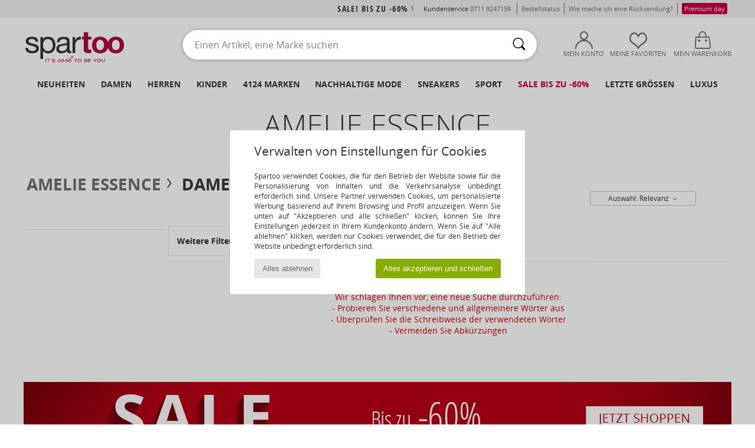

--- FILE ---
content_type: text/html; charset=UTF-8
request_url: https://www.spartoo.de/Amelie-Essence-b61802-damen.php
body_size: 36018
content:

	<!DOCTYPE html>
		<html>
		<head>
			<meta charset="utf-8" />
			<meta name="viewport" content="width=device-width, initial-scale=1.0, minimum-scale=1.0, maximum-scale=1.0, user-scalable=no">
			<meta name="msapplication-navbutton-color" content="#C30040" />
			<meta http-equiv="Content-Type" content="text/html; charset=utf-8" /><meta name="robots" content="noindex, follow" /><link rel="alternate" media="only screen and (max-width: 640px)" href="https://www.spartoo.de/mobile/Amelie-Essence-b61802-damen.php" /><link rel="alternate" media="handheld" href="https://www.spartoo.de/mobile/Amelie-Essence-b61802-damen.php" /><link rel="canonical" href="https://www.spartoo.de/Amelie-Essence-b61802-damen.php" /><title>AMELIE ESSENCE Schuhe Damen    - Kostenloser Versand | Spartoo.de</title><meta name="keywords" content="spartoo, spartoo.de, damen, Amelie Essence
" /><meta name="description" content="Entdecken Sie auf Spartoo die  AMELIE ESSENCE damen  Kollektion ► Große Auswahl an Größen und Modellen ✓ Kostenloser Versand mit Tiefpreisgarantie
" />
<link rel="alternate" href="https://www.spartoo.de/Amelie-Essence-b61802-damen.php#rst" hreflang="de-de" />
		<link rel="stylesheet" href="https://imgext.spartoo.de/css/styles_desktop_SP-202601214.css" media="all" />
		<link rel="stylesheet" href="https://imgext.spartoo.de/css/css_desktop_SP_de-202601214.css" media="all" />
	<link rel="search" type="application/opensearchdescription+xml" title="www.spartoo.de" href="/searchEngine.xml" />
		<script type="text/javascript" nonce="3cdc9f85d4c7f773166d9abf6cf2a815">
			window.onerror = function (msg, err_url, line, column, error) {

				if(msg == "ResizeObserver loop limit exceeded" ||
					msg == "ResizeObserver loop completed with undelivered notifications.") {
					return;
				}

				let details = "";
				if(typeof error != "undefined" && error !== null) {
					if(typeof error.stack == "string") {
						details = error.stack;
					} else if(typeof error.toString == "function") {
						details = error.toString();
					}
				}

				var source_code = document.documentElement.innerHTML.split("\n");
				source_code.splice(line + 0, source_code.length - (line + 0));
				source_code.splice(0, line - 0);

				var post_data = "action=insert&msg=" + encodeURIComponent(msg)
					+ "&err_url=" + encodeURIComponent(err_url)
					+ "&line=" + encodeURIComponent(line)
					+ "&column=" + encodeURIComponent(column)
					+ "&error=" + encodeURIComponent(details)
					+ "&browser=" + encodeURIComponent(navigator.userAgent)
					+ "&source_code=" + encodeURIComponent(source_code.join("\n"));

				var XhrObj = new XMLHttpRequest();

				XhrObj.open("GET", "/ajax/save_javascript_error.php" + "?" + post_data);

				XhrObj.send(null);
			};
		</script>
	<script type="text/javascript" crossorigin="anonymous" src="https://imgext.spartoo.de/js/min/js_desktop_de.min-202601214.js"></script>
	<script type="text/javascript" crossorigin="anonymous" src="https://imgext.spartoo.de/js/min/js_async_de.min-202601214.js" async defer ></script>
	<script type="text/javascript" crossorigin="anonymous" src="https://imgext.spartoo.de/js/libext/jquery/jquery.produits.js"></script>
		<link rel="apple-touch-icon" sizes="180x180" href="https://imgext.spartoo.de/images/favicon/apple-touch-icon.png" />
		<link rel="icon" type="image/png" sizes="32x32" href="https://imgext.spartoo.de/images/favicon/favicon-32x32.png" />
		<link rel="icon" type="image/png" sizes="16x16" href="https://imgext.spartoo.de/images/favicon/favicon-16x16.png" />
		<link rel="manifest" href="/images/favicon/manifest.json" />
		<link rel="mask-icon" href="https://imgext.spartoo.de/images/favicon/safari-pinned-tab.svg" color="#C30040" />
		<meta name="theme-color" content="#C30040" /><style type="text/css" media="all">@import "https://imgext.spartoo.de/css/productList_SP-202601214.css";</style><script type="text/javascript">
			var size_selected = false;
			function sessionCustomer(id){
				var sessionId = parseInt(id);
				return sessionId;
			}
			var sessionId = parseInt(0)</script>
</head>

<body><div id="maskBlack" onclick="hide(document.getElementById('maskBlack'));hide(document.getElementById('size_grid'));return false;"></div>
				<a class="skip-link" href="#skip-link-anchor">Zurück zum Inhaltsverzeichnis </a>
			<div id="popup_alert_parent"></div>
			<script>
				/**
				 * Fonction qui détermine si on met les cookies selon le choix du visiteur + gestion gtag
				 * @param  bool $allow_cookies Choix du visiteur du l'acceptation des cookies (1 ou 0)
				 */
				function verifCookies(allow_cookies){

					if(typeof gtag != "undefined") {
						if(allow_cookies == 1) {
							gtag("consent", "update", {
								"ad_storage": "granted",
								"analytics_storage": "granted",
								"ad_user_data": "granted",
								"ad_personalization": "granted"
							});
						} else {
							gtag("consent", "update", {
								"ad_storage": "denied",
								"analytics_storage": "denied",
								"ad_user_data": "denied",
								"ad_personalization": "denied"
							});
						}
					}

					if(allow_cookies == 1) {
						window.uetq = window.uetq || [];
						window.uetq.push("consent", "update", {"ad_storage": "granted"});
					} else {
						window.uetq = window.uetq || [];
						window.uetq.push("consent", "update", {"ad_storage": "denied"});
					}

					// #1208822 - Activation des tags
					if(allow_cookies == 1 && typeof load_tag === "function") {
						load_tag();
						setTimeout(unload_tag, SP.tags.timeout);
					}

					if($.ajax) {
						$.ajax({
							type: "GET",
							url: "../ajax/allow_cookies.php",
							data: "allow_cookies=" + allow_cookies
						}).done(function(result) {
							$(".cookies_info").hide();
						});
					} else {
						$(".cookies_info").hide();
					}
				}
			</script>


			<div class="cookies_info">
				<div class="cookies_info-pop">
					<div class="cookies_info-pop-title">Verwalten von Einstellungen für Cookies</div>
					<div class="cookies_info-pop-text">Spartoo verwendet Cookies, die für den Betrieb der Website sowie für die Personalisierung von Inhalten und die Verkehrsanalyse unbedingt erforderlich sind. Unsere Partner verwenden Cookies, um personalisierte Werbung basierend auf Ihrem Browsing und Profil anzuzeigen. Wenn Sie unten auf "Akzeptieren und alle schließen" klicken, können Sie Ihre Einstellungen jederzeit in Ihrem Kundenkonto ändern. Wenn Sie auf "Alle ablehnen" klicken, werden nur Cookies verwendet, die für den Betrieb der Website unbedingt erforderlich sind. </div>
					<div class="cookies_info-pop-buttons">
						<button class="cookies_info-pop-buttons-refuse" onclick="javascript:verifCookies(0);">Alles ablehnen</button>
						<button class="cookies_info-pop-buttons-accept" onclick="javascript:verifCookies(1);">Alles akzeptieren und schließen</button>
					</div>
				</div>
			</div>
			<script>
				$(
					function(){
						SP.HeaderFront.header_services_init([{"index":"<a href=\"ausverkauf.php\">sale! Bis zu -60%<i class=\"icon-flecheDroite\"><\/i><\/a>"},{"index":"Kostenlose Lieferung und R\u00fccksendung"}], 0, 105);
					}
				);
			</script><div id="header_services"><div></div></div><div id="parent">
			<script type="text/javascript">
				function timer_op_right() {}
			</script>
				<header id="header">
					<div class="topLine">
						<div>
							<span>
							Kundenservice&nbsp;
							<a id="callNumber" href="tel:0711 9247158">0711 9247158<span id="call_horaires">Montag - Freitag: 9 - 17 Uhr</span></a>&nbsp;
							</span>
							<a href="https://www.spartoo.de/konto.php?commande=1" >Bestellstatus</a>
							<a href="javascript:faq_popup('retour');">Wie mache ich eine Rücksendung?</a>
							<a href="premium.php"><span class="topLine_premiumDay">Premium day</span></a>
							
							
						</div>
					</div>
						<div class="header_top">
					<a href="/" class="logo">
						<img src="https://imgext.spartoo.de/includes/languages/german/images/topLogo.svg" alt="Spartoo" />
					</a><script>const TEXT_SEARCH_SUGGESTIONS = "Suchvorschl\u00e4ge"
			const TEXT_SEARCH_BEST_SALES = "Bestseller";</script>
						<form  class="searchContainer search headerSearch" action="search.php" method="get" id="form_search"><input class="headerSearchBar" type="text" name="keywords" id="keywords_field" autocomplete="off" value="" onfocus="completeSearchEngine();" onclick="displayDefaultResults();" placeholder="Einen Artikel, eine Marke suchen"  /><button id="submit_search" class="valid_search" type="submit" aria-label="Suchen"><i class="icon-rechercher"></i></button>
						</form>
						<div class="headerOptions">
							<div class="headerOption">

								<a href="https://www.spartoo.de/konto.php" ><i class="icon-persoCompte "></i>Mein Konto</a></div><div class="headerOption">
				<a href="https://www.spartoo.de/wishList_sp.php"><i class="icon-coeur"></i>Meine Favoriten</a></div>			<div class="headerOption" onmouseover="if(typeof(get_panier_hover) != 'undefined'){get_panier_hover();}">
								<a href="warenkorb.php"><i class="icon-panier"></i>Mein Warenkorb</a><div id="topPanier">
								</div>
							</div>
						</div>
					</div>
				</header>
		
		<nav id="nav"><ul id="onglets" onmouseover="if(typeof SP != 'undefined' && typeof SP.front != 'undefined' && typeof SP.front.lazyLoader != 'undefined'){ SP.front.lazyLoader.lazyHeader(); }"><div style="width:calc((100% - 1200px)/2);"></div>
			<li><a href="neue-schuhkollektion.php" >Neuheiten</a>
				<div id="menuGlobal">
					<div>
						<div class="headerMenu_linkListTitle"><a href="neue-schuhkollektion-damen.php" >Damen</a></div>
						<div class="listLiens_specialLink_newF" style="background: url(https://imgext.spartoo.de/images//header_menu_new_sprite_ah---20251215.jpg) no-repeat 0 0;"></div>
						<div><a href="neue-schuhkollektion-damen.php" >Herbst / Winter Kollektion</a></div>
						<a href="neue-schuhkollektion-damen-schuhe.php" >Schuhneuheiten</a><br />
						<a href="neue-schuhkollektion-damen-bekleidung.php" >Neuheiten Bekleidung</a><br />
						<a href="neue-schuhkollektion-damen-taschen.php" >Taschenneuheiten </a><br />&nbsp;<br />
						<a href="neuheiten-woche-damen.php" >Neuheiten dieser Woche</a> <br />
						<a href="neuheiten-monats-damen.php" >Neuheiten diesen Monat</a> <br />
						<div><a href="Kleine-Preise-st-11978-0-damen.php" >Auswahl an Frauen unter 70€  <i class="icon-flecheDroite"></i></a></div>
						<div><a href="neue-schuhkollektion-damen.php" >Alle Neuheiten der Saison</a> <i class="icon-flecheDroite"></i></div>
					</div><div>
						<div class="headerMenu_linkListTitle"><a href="neue-schuhkollektion-herren.php" >Herren</a></div>
						<div class="listLiens_specialLink_newH" style="background: url(https://imgext.spartoo.de/images//header_menu_new_sprite_ah---20251215.jpg) no-repeat 0 -87px;"></div>
						<div><a href="neue-schuhkollektion-herren.php" >Herbst / Winter Kollektion</a></div>
						<a href="neue-schuhkollektion-herren-schuhe.php" >Schuhneuheiten</a><br />
						<a href="neue-schuhkollektion-herren-bekleidung.php" >Neuheiten Bekleidung</a><br />
						<a href="neue-schuhkollektion-herren-taschen.php" >Taschenneuheiten </a><br />&nbsp;<br />
						<a href="neuheiten-woche-herren.php" >Neuheiten dieser Woche</a><br/>
						<a href="neuheiten-monats-herren.php" >Neuheiten diesen Monat</a><br />
						<div><a href="Kleine-Preise-st-11978-0-herren.php" >Auswahl für Männer unter 70€  <i class="icon-flecheDroite"></i></a></div>
						<div><a href="neue-schuhkollektion-herren.php" >Alle Neuheiten der Saison</a> <i class="icon-flecheDroite"></i></div>
					</div><div>
						<div class="headerMenu_linkListTitle"><a href="neue-schuhkollektion-kinder.php" >Kinder</a></div>
						<div class="listLiens_specialLink_newK" style="background: url(https://imgext.spartoo.de/images//header_menu_new_sprite_ah---20251215.jpg) no-repeat 0 -174px;"></div>
						<div><a href="neue-schuhkollektion-kinder.php" >Herbst / Winter Kollektion</a></div>
						<a href="neue-schuhkollektion-kinder-schuhe.php" >Schuhneuheiten</a><br />
						<a href="neue-schuhkollektion-kinder-bekleidung.php" >Neuheiten Bekleidung</a><br />
						<a href="neue-schuhkollektion-kinder-taschen.php" >Taschenneuheiten </a><br />&nbsp;<br />
						<a href="neuheiten-woche-kinder.php" >Neuheiten dieser Woche</a><br/>
						<a href="neuheiten-monats-kinder.php" >Neuheiten diesen Monat</a> <br />
						<div><a href="Kleine-Preise-st-11978-0-kinder.php" >Kinderauswahl unter 70€  <i class="icon-flecheDroite"></i></a></div>
						<div><a href="neue-schuhkollektion-kinder.php" >Alle Neuheiten der Saison</a> <i class="icon-flecheDroite"></i></div>
					</div><div>
						<div class="headerMenu_linkListTitle"><a href="schuhe-luxus.php?classement=NEW_PRODUCTS" >Luxus</a></div>
						<div class="listLiens_specialLink_newK" style="background: url(https://imgext.spartoo.de/images//header_menu_luxe---20251215.jpg) no-repeat 0 0;"></div>
						<div><a href="schuhe-luxus.php?classement=NEW_PRODUCTS" >Herbst / Winter Kollektion</a></div>
						<a href="schuhe-luxus-schuhe.php?classement=NEW_PRODUCTS" >Schuhneuheiten</a><br />
						<a href="schuhe-luxus-bekleidung.php?classement=NEW_PRODUCTS" >Neuheiten Bekleidung</a><br />
						<a href="schuhe-luxus-taschen.php?classement=NEW_PRODUCTS" >Taschenneuheiten </a><br />
						<br />
						<br /><br /><br />
						<div><a href="schuhe-luxus.php?classement=NEW_PRODUCTS" >Alle Neuheiten der Saison</a> <i class="icon-flecheDroite"></i></div>
					</div><div><div class="headerMenu_linkListTitle"><a href="Modetrends.php?filterGender=f">Inspiration Damen</a></div><a href="Modetrends.php?tendance_id=32164" >Shades of brown</a><br /><a href="Modetrends.php?tendance_id=32116" >Cool girl energy</a><br /><a href="Modetrends.php?tendance_id=32068" >Scandi style</a><br /><a href="Modetrends.php?tendance_id=32020" >Unvergessliche Abende</a><br /><div class="headerMenu_linkListTitle"><a href="Modetrends.php?filterGender=h" class="header_gender_trend_link">Inspiration Herren</a></div><a href="Modetrends.php?tendance_id=32188" >Weiche Maschen</a><br /><a href="Modetrends.php?tendance_id=32140" >Saisonale Pullover</a><br /><a href="Modetrends.php?tendance_id=32092" >City nomad</a><br /><a href="Modetrends.php?tendance_id=32044" >Party time</a><br />
					<a href="service_cadeau.php" class="header_carteKdo" style="margin-top:20px;">
						<img class="lazyHeader" src="https://imgext.spartoo.de/images/trans.gif" data-original="https://imgext.spartoo.de/images/header_menu_carteKdo.gif" alt="Verschenken Sie Mode als Gutschein" />
						Geschenkgutschein
					</a>
				</div>
			</div>
		</li>
		<li><a href="damen.php">Damen</a>
			<div id="menuFemme"><div>
					<div class="headerMenu_linkListTitle"><a href="damenschuhe.php" >Damenschuhe</a></div>
					<a href="Stiefeletten-damen-st-10217-10127-0.php" ><i class="icon-boots"></i> Stiefelletten / Boots</a><br /><a href="Sneaker-damen-st-10217-10157-0.php" ><i class="icon-sneakers"></i> Sneaker</a><br /><a href="Stiefel-damen-st-10217-10124-0.php" ><i class="icon-bottes"></i> Stiefel</a><br /><a href="Pantoletten-Clogs-damen-st-10217-10139-0.php" ><i class="icon-mules"></i> Pantoletten / Clogs</a><br /><a href="Hausschuhe-damen-st-10217-10141-0.php" ><i class="icon-chaussons"></i> Hausschuhe</a><br /><a href="Sandalen-Sandaletten-damen-st-10217-10148-0.php" ><i class="icon-sandales"></i> Sandalen / Sandaletten</a><br /><a href="Derby-Schuhe-et-Richelieu-damen-st-10217-10156-0.php" ><i class="icon-derbies"></i> Derby-Schuhe & Richelieu</a><br /><a href="Zehensandalen-damen-st-10217-10155-0.php" ><i class="icon-tongs"></i> Zehensandalen</a><br /><a href="Pumps-damen-st-10217-10134-0.php" ><i class="icon-escarpins"></i> Pumps</a><br /><a href="Ballerinas-damen-st-10217-10119-0.php" ><i class="icon-ballerines"></i> Ballerinas</a><br /><a href="Slipper-et-Bootsschuhe-damen-st-10217-10129-0.php" ><i class="icon-mocassins"></i> Slipper & Bootsschuhe</a><br /><a href="Sportschuhe-damen-st-10217-10005-0.php" ><i class="icon-sport"></i> Sportschuhe</a><br />
					<div><a href="Kleine-Preise-st-11978-0-damen-schuhe.php" >Damenschuhe unter 70€  <i class="icon-flecheDroite"></i></a></div>
					<div><a href="damenschuhe.php" >Alle Damenschuhe <i class="icon-flecheDroite"></i></a></div>
				</div><div>
					<div class="headerMenu_linkListTitle"><a href="bekleidung-damen.php" >Damenbekleidung</a></div>
					<a href="Mantel-damen-st-10617-10168-0.php" ><i class="icon-manteaux"></i> Mäntel</a><br /><a href="Jacken-damen-st-10617-10174-0.php" ><i class="icon-vestes"></i> Jacken</a><br /><a href="Jeans-damen-st-10617-10176-0.php" ><i class="icon-jeans"></i> Jeans</a><br /><a href="T-Shirts-ET-Poloshirts-damen-st-10617-10170-0.php" ><i class="icon-tshirt"></i> T-Shirts & Poloshirts</a><br /><a href="Sweatshirts-und-Fleecejacken-damen-st-10617-10801-0.php" ><i class="icon-sweats"></i> Sweatshirts und Fleecejacken</a><br /><a href="Jogging-ET-Sportbekleidung-damen-st-10617-10997-0.php" ><i class="icon-joggings"></i> Jogging & Sportbekleidung</a><br /><a href="Pullover-ET-Strickjacken-damen-st-10617-10171-0.php" ><i class="icon-pulls"></i> Pullover & Strickjacken</a><br /><a href="Kleider-damen-st-10617-10515-0.php" ><i class="icon-robes"></i> Kleider</a><br /><a href="Overalls-damen-st-10617-10791-0.php" ><i class="icon-salopettes"></i> Overalls / Latzhosen</a><br /><a href="Hosen-damen-st-10617-10179-0.php" ><i class="icon-pantalons"></i> Hosen</a><br /><a href="Rocke-damen-st-10617-10508-0.php" ><i class="icon-jupes"></i> Röcke</a><br /><a href="Nachtwasche-damen-st-10617-9988-0.php" ><i class="icon-pyjamas"></i> Nachtwäsche</a><br />
					<div><a href="Kleine-Preise-st-11978-0-damen-bekleidung.php" >Damenbekleidung unter 70€  <i class="icon-flecheDroite"></i></a></div>
					<div><a href="bekleidung-damen.php" >Alle Kleidungsstücke für Damen <i class="icon-flecheDroite"></i></a></div>
				</div><div>
					<div class="headerMenu_linkListTitle"><a href="Unterwasche-st-11474-0-damen.php" >Unterwäsche Damen</a></div>
					<a href="Damenslip-und-andere-Unterwasche-damen-st-11474-11392-0.php" ><i class="icon-slips"></i> Damenslip und andere Unterwäsche</a><br /><a href="Bhs-und-Sport-Bhs-damen-st-11474-10191-0.php" ><i class="icon-soutifs"></i> Bhs und Sport-Bhs</a><br /><a href="Andere-Arten-von-Unterwasche-damen-st-11474-11393-0.php" ><i class="icon-underwear"></i> Andere Arten von Unterwäsche</a><br />
					<br />
					<div class="headerMenu_linkListTitle"><a href="taschen-damen.php" >Damentaschen</a></div>
					<a href="Handtaschen-damen-st-10568-10160-0.php" ><i class="icon-sacamain"></i> Handtaschen</a><br /><a href="Rucksacke-damen-st-10568-10162-0.php" ><i class="icon-sacados"></i> Rucksäcke</a><br /><a href="Umhangetaschen-damen-st-10568-10147-0.php" ><i class="icon-bandouliere"></i> Umhängetaschen</a><br /><a href="Portemonnaie-damen-st-10568-10201-0.php" ><i class="icon-portefeuille"></i> Geldbörsen</a><br /><a href="Sporttaschen-damen-st-10568-10146-0.php" ><i class="icon-sacsport"></i> Sporttaschen</a><br /><a href="Reisetasche-damen-st-10568-10213-0.php" ><i class="icon-valise"></i> Reisetasche</a><br /><a href="Shopper-damen-st-10568-10674-0.php" ><i class="icon-cabas"></i> Shopper</a><br />
					<div><a href="Kleine-Preise-st-11978-0-damen-taschen.php" >Damentaschen unter 70€  <i class="icon-flecheDroite"></i></a></div>
					<div><a href="taschen-damen.php" >Alle Damentaschen <i class="icon-flecheDroite"></i></a></div>
				</div><div>
					<div class="headerMenu_linkListTitle"><a href="turnschuhe-damen.php#rst">Sport</a></div>
					<a href="Sneaker-damen-st-2-10157-0.php" ><i class="icon-sneakers"></i> Sneaker</a><br /><a href="Sportschuhe-damen-st-2-10005-0.php" ><i class="icon-sport"></i> Sportschuhe</a><br /><a href="Stiefel-damen-st-2-10124-0.php" ><i class="icon-bottes"></i> Stiefel</a><br /><a href="Bekleidung-Accessoires-damen-st-2-10161-0.php" > Bekleidung Accessoires</a><br /><a href="Jogging-ET-Sportbekleidung-damen-st-2-10997-0.php" ><i class="icon-joggings"></i> Jogging & Sportbekleidung</a><br />
					<br /><div class="headerMenu_linkListTitle"><a href="schuhe-luxus.php">Luxus</a></div>
					<a href="Stiefeletten-damen-st-10641-10127-0.php" ><i class="icon-boots"></i> Stiefelletten / Boots</a><br /><a href="Sneaker-damen-st-10641-10157-0.php" ><i class="icon-sneakers"></i> Sneaker</a><br /><a href="Hausschuhe-damen-st-10641-10141-0.php" ><i class="icon-chaussons"></i> Hausschuhe</a><br /><a href="T-Shirts-ET-Poloshirts-damen-st-10641-10170-0.php" ><i class="icon-tshirt"></i> T-Shirts & Poloshirts</a><br /><a href="Kleider-damen-st-10641-10515-0.php" ><i class="icon-robes"></i> Kleider</a><br /><a href="Stiefel-damen-st-10641-10124-0.php" ><i class="icon-bottes"></i> Stiefel</a><br />
				</div><div>
					<div class="headerMenu_linkListTitle"><a href="marques.php">Unsere Top Marken</a></div>
					<a href="birkenstock-damen.php" >BIRKENSTOCK</a><br /><a href="Dr.-Martens-b76-damen.php" >Dr. Martens</a><br /><a href="Giesswein-b243-damen.php" >Giesswein</a><br /><a href="Moon-Boot-b692-damen.php" >Moon Boot</a><br /><a href="New-Balance-b337-damen.php" >New Balance</a><br />
					<br />
					<div class="headerMenu_linkListTitle" style="font-family: OpenSansCond, Arial, sans-serif;">Hier die Auswahl</div>
					<a href="made-in-germany-st-11565-0-damen.php" ><img src="https://imgext.spartoo.de/images//flags_alt/flag_de.png" width="15" alt="Made in Germany" /> Made in Germany</a><br />
					<a href="schuhe-mit-grossen-grossen-damen.php" >Grosse grössen</a><br />
					<a href="aktuelle-schuhmode-damen.php" >Streetwear</a><br />
					<a href="umweltfreundliche-schuhe-damen.php" ><i class="icon-eco" style="color: #428863;"></i> Umweltbewusst</a><br />
					<div class="headerMenu_linkListTitle"><a href="Modetrends.php?filterGender=f" class="header_gender_trend_link">Inspiration</a></div>
					<a href="service_cadeau.php" class="header_carteKdo" style="margin-top:20px;">
						<img class="lazyHeader" src="https://imgext.spartoo.de/images/trans.gif" data-original="https://imgext.spartoo.de/images/header_menu_carteKdo.gif" alt="Verschenken Sie Mode als Gutschein" />
						Geschenkgutschein
					</a>
				</div></div>
		</li>
		<li><a href="herren.php">Herren</a>
			<div id="menuHomme">
				<div>
					<div class="headerMenu_linkListTitle"><a href="herrenschuhe.php" >Herrenschuhe</a></div>
					<a href="Sneaker-herren-st-10218-10157-0.php" ><i class="icon-sneakers"></i> Sneaker</a><br /><a href="Stiefeletten-herren-st-10218-10127-0.php" ><i class="icon-boots"></i> Stiefelletten / Boots</a><br /><a href="Hausschuhe-herren-st-10218-10141-0.php" ><i class="icon-chaussons"></i> Hausschuhe</a><br /><a href="Sportschuhe-herren-st-10218-10005-0.php" ><i class="icon-sport"></i> Sportschuhe</a><br /><a href="Pantoletten-Clogs-herren-st-10218-10139-0.php" ><i class="icon-mules"></i> Pantoletten / Clogs</a><br /><a href="Derby-Schuhe-et-Richelieu-herren-st-10218-10156-0.php" ><i class="icon-derbies"></i> Derby-Schuhe & Richelieu</a><br /><a href="Stiefel-herren-st-10218-10124-0.php" ><i class="icon-bottes"></i> Stiefel</a><br /><a href="Slipper-et-Bootsschuhe-herren-st-10218-10129-0.php" ><i class="icon-mocassins"></i> Slipper & Bootsschuhe</a><br /><a href="Zehensandalen-herren-st-10218-10155-0.php" ><i class="icon-tongs"></i> Zehensandalen</a><br /><a href="Skaterschuhe-herren-st-10218-10150-0.php" ><i class="icon-skate"></i> Skaterschuhe</a><br /><a href="Sandalen-Sandaletten-herren-st-10218-10148-0.php" ><i class="icon-sandales"></i> Sandalen / Sandaletten</a><br /><a href="Stoffpantoletten-Espandrillos-herren-st-10218-10135-0.php" ><i class="icon-espadrilles"></i> Stoffpantoletten / Espandrillos</a><br />
					<div><a href="Kleine-Preise-st-11978-0-herren-schuhe.php" >Herrenschuhe unter 70€  <i class="icon-flecheDroite"></i></a></div>
					<div><a href="herrenschuhe.php" >Alle Herrenschuhe <i class="icon-flecheDroite"></i></a></div>
				</div><div>
					<div class="headerMenu_linkListTitle"><a href="bekleidung-herren.php" >Herrenbekleidung</a></div>
					<a href="T-Shirts-ET-Poloshirts-herren-st-10617-10170-0.php" ><i class="icon-tshirt"></i> T-Shirts & Poloshirts</a><br /><a href="Sweatshirts-und-Fleecejacken-herren-st-10617-10801-0.php" ><i class="icon-sweats"></i> Sweatshirts und Fleecejacken</a><br /><a href="Mantel-herren-st-10617-10168-0.php" ><i class="icon-manteaux"></i> Mäntel</a><br /><a href="Jogging-ET-Sportbekleidung-herren-st-10617-10997-0.php" ><i class="icon-joggings"></i> Jogging & Sportbekleidung</a><br /><a href="Jeans-herren-st-10617-10176-0.php" ><i class="icon-jeans"></i> Jeans</a><br /><a href="Hosen-herren-st-10617-10179-0.php" ><i class="icon-pantalons"></i> Hosen</a><br /><a href="Jacken-herren-st-10617-10174-0.php" ><i class="icon-vestes"></i> Jacken</a><br /><a href="Hemden-herren-st-10617-10166-0.php" ><i class="icon-chemises"></i> Hemden</a><br /><a href="Pullover-ET-Strickjacken-herren-st-10617-10171-0.php" ><i class="icon-pulls"></i> Pullover & Strickjacken</a><br /><a href="Nachtwasche-herren-st-10617-9988-0.php" ><i class="icon-pyjamas"></i> Nachtwäsche</a><br /><a href="Shorts-herren-st-10617-10181-0.php" ><i class="icon-bermudas"></i> Shorts</a><br /><a href="Bademode-herren-st-10617-10193-0.php" ><i class="icon-maillotsbain"></i> Badeanzug & Badeshorts</a><br />
					<div><a href="Kleine-Preise-st-11978-0-herren-bekleidung.php" >Herrenbekleidung unter 70€  <i class="icon-flecheDroite"></i></a></div>
					<div><a href="bekleidung-herren.php" >Alle Kleidungsstücke für Herren <i class="icon-flecheDroite"></i></a></div>
				</div><div>
					<div class="headerMenu_linkListTitle"><a href="Unterwasche-st-11474-0-herren.php" >Unterwäsche Herren</a></div>
					<a href="Boxer-herren-st-11474-10185-0.php" ><i class="icon-boxers"></i> Boxer</a><br /><a href="Boxershorts-herren-st-11474-10187-0.php" ><i class="icon-calecons"></i> Boxershorts</a><br /><a href="Slips-herren-st-11474-10190-0.php" ><i class="icon-slips"></i> Slips</a><br />
					<br />
					<div class="headerMenu_linkListTitle"><a href="taschen-herren.php" >Herrentaschen</a></div>
					<a href="Rucksacke-herren-st-10568-10162-0.php" ><i class="icon-sacados"></i> Rucksäcke</a><br /><a href="Sporttaschen-herren-st-10568-10146-0.php" ><i class="icon-sacsport"></i> Sporttaschen</a><br /><a href="Reisetasche-herren-st-10568-10213-0.php" ><i class="icon-valise"></i> Reisetasche</a><br /><a href="Kleine-Taschen-herren-st-10568-10677-0.php" ><i class="icon-pochette"></i> Kleine Taschen</a><br /><a href="Dokumententasche-Aktentasche-herren-st-10568-10683-0.php" ><i class="icon-portedoc"></i> Dokumententasche / Aktentasche</a><br /><a href="Handtaschen-herren-st-10568-10160-0.php" ><i class="icon-sacamain"></i> Handtaschen</a><br /><a href="Umhangetaschen-herren-st-10568-10147-0.php" ><i class="icon-bandouliere"></i> Umhängetaschen</a><br />
					<div><a href="Kleine-Preise-st-11978-0-herren-taschen.php" >Herrentaschen unter 70€  <i class="icon-flecheDroite"></i></a></div>
					<div><a href="taschen-herren.php" >Alle Herrentaschen <i class="icon-flecheDroite"></i></a></div>
				</div><div>
					<div class="headerMenu_linkListTitle">
						<a href="turnschuhe-herren.php#rst">
							Sport
						</a>
					</div>
					<a href="Sportschuhe-herren-st-2-10005-0.php" ><i class="icon-sport"></i> Sportschuhe</a><br /><a href="Sneaker-herren-st-2-10157-0.php" ><i class="icon-sneakers"></i> Sneaker</a><br /><a href="Jogging-ET-Sportbekleidung-herren-st-2-10997-0.php" ><i class="icon-joggings"></i> Jogging & Sportbekleidung</a><br /><a href="Bekleidung-Accessoires-herren-st-2-10161-0.php" > Bekleidung Accessoires</a><br /><a href="Sporttaschen-herren-st-2-10146-0.php" ><i class="icon-sacsport"></i> Sporttaschen</a><br />
					<br /><div class="headerMenu_linkListTitle"><a href="schuhe-luxus.php">Luxus</a></div>
					<a href="Sneaker-herren-st-10641-10157-0.php" ><i class="icon-sneakers"></i> Sneaker</a><br /><a href="T-Shirts-ET-Poloshirts-herren-st-10641-10170-0.php" ><i class="icon-tshirt"></i> T-Shirts & Poloshirts</a><br /><a href="Boxer-herren-st-10641-10185-0.php" ><i class="icon-boxers"></i> Boxer</a><br /><a href="Sweatshirts-und-Fleecejacken-herren-st-10641-10801-0.php" ><i class="icon-sweats"></i> Sweatshirts und Fleecejacken</a><br /><a href="Stiefeletten-herren-st-10641-10127-0.php" ><i class="icon-boots"></i> Stiefelletten / Boots</a><br /><a href="Mantel-herren-st-10641-10168-0.php" ><i class="icon-manteaux"></i> Mäntel</a><br />

				</div><div>
					<div class="headerMenu_linkListTitle"><a href="marques.php">Unsere Top Marken</a></div>
					<a href="Converse-b5-herren.php" >Converse</a><br /><a href="Dr.-Martens-b76-herren.php" >Dr. Martens</a><br /><a href="Giesswein-b243-herren.php" >Giesswein</a><br /><a href="New-Balance-b337-herren.php" >New Balance</a><br /><a href="adidas-herren.php" >adidas</a><br />
					<br />
					<div class="headerMenu_linkListTitle" style="font-family: OpenSansCond, Arial, sans-serif;">Hier die Auswahl</div>
					<a href="made-in-germany-st-11565-0-herren.php" >
						<img src="https://imgext.spartoo.de/images//flags_alt/flag_de.png" width="15" alt="Made in Germany" /> Made in Germany
					</a><br />
					<a href="schuhe-mit-grossen-grossen-herren.php" >
						Grosse grössen
					</a><br />
					<a href="aktuelle-schuhmode-herren.php" >
						Streetwear
					</a><br />
					<a href="umweltfreundliche-schuhe-herren.php" >
						<i class="icon-eco" style="color: #428863;"></i> Umweltbewusst
					</a><br />
					<div class="headerMenu_linkListTitle">
						<a href="Modetrends.php?filterGender=h" class="header_gender_trend_link">
							Inspiration
						</a>
					</div>
					<a href="service_cadeau.php" class="header_carteKdo" style="margin-top:20px;">
						<img class="lazyHeader" src="https://imgext.spartoo.de/images/trans.gif" data-original="https://imgext.spartoo.de/images/header_menu_carteKdo.gif" alt="Verschenken Sie Mode als Gutschein" />
						Geschenkgutschein
					</a>
				</div>
			</div>
		</li>
		<li><a href="kind.php">Kinder</a>
			<div id="menuEnfant">
				<div>
					<div class="headerMenu_linkListTitle"><a href="baby.php" >Baby (0-2 Jahre)</a></div>
					<a href="Hausschuhe-st-32-10141.php" ><i class="icon-chaussons"></i> Hausschuhe</a><br /><a href="Sneaker-st-32-10157.php" ><i class="icon-sneakers"></i> Sneaker</a><br /><a href="Sandalen-Sandaletten-st-32-10148.php" ><i class="icon-sandales"></i> Sandalen / Sandaletten</a><br /><a href="Stiefeletten-st-32-10127.php" ><i class="icon-boots"></i> Stiefelletten / Boots</a><br /><a href="Stiefel-st-32-10124.php" ><i class="icon-bottes"></i> Stiefel</a><br />
					<a href="Overalls-st-32-10791.php" ><i class="icon-salopettes"></i> Overalls / Latzhosen</a><br /><a href="Nachtwasche-st-32-9988.php" ><i class="icon-pyjamas"></i> Nachtwäsche</a><br /><a href="Bademode-st-32-10193.php" ><i class="icon-maillotsbain"></i> Badeanzug & Badeshorts</a><br />
					<br /><br />
					<div><a href="Kleine-Preise-st-11978-0-kinder.php" >Auswahl unter 70€  <i class="icon-flecheDroite"></i></a></div>
					<div><a href="baby-schuhe.php" >Alle Schuhe <i class="icon-flecheDroite"></i></a></div>
					<div><a href="baby-bekleidung.php" >Alle Kleidungsstücke <i class="icon-flecheDroite"></i></a></div>
					<div><a href="baby-taschen.php" >Alle Taschen <i class="icon-flecheDroite"></i></a></div>
				</div><div>
					<div class="headerMenu_linkListTitle"><a href="kinder.php" >Kinder (2-12 Jahre)</a></div>
					<a href="Sneaker-st-33-10157.php" ><i class="icon-sneakers"></i> Sneaker</a><br /><a href="Hausschuhe-st-33-10141.php" ><i class="icon-chaussons"></i> Hausschuhe</a><br /><a href="Stiefeletten-st-33-10127.php" ><i class="icon-boots"></i> Stiefelletten / Boots</a><br /><a href="Stiefel-st-33-10124.php" ><i class="icon-bottes"></i> Stiefel</a><br /><a href="Pantoletten-Clogs-st-33-10139.php" ><i class="icon-mules"></i> Pantoletten / Clogs</a><br />
					<a href="Sweatshirts-und-Fleecejacken-st-33-10801.php" ><i class="icon-sweats"></i> Sweatshirts und Fleecejacken</a><br /><a href="T-Shirts-ET-Poloshirts-st-33-10170.php" ><i class="icon-tshirt"></i> T-Shirts & Poloshirts</a><br /><a href="Mantel-st-33-10168.php" ><i class="icon-manteaux"></i> Mäntel</a><br />
					<a href="Rucksacke-st-33-10162.php" ><i class="icon-sacados"></i> Rucksäcke</a><br /><a href="Ranzen-Aktentasche-st-33-10610.php" ><i class="icon-cartable"></i> Ranzen / Aktentasche</a><br />
					<div><a href="Kleine-Preise-st-11978-0-kinder.php" >Auswahl unter 70€  <i class="icon-flecheDroite"></i></a></div>
					<div><a href="kinder-schuhe.php" >Alle Schuhe <i class="icon-flecheDroite"></i></a></div>
					<div><a href="kinder-bekleidung.php" >Alle Kleidungsstücke <i class="icon-flecheDroite"></i></a></div>
					<div><a href="kinder-taschen.php" >Alle Taschen <i class="icon-flecheDroite"></i></a></div>
				</div><div>
					<div class="headerMenu_linkListTitle"><a href="teenager.php" >Jugendliche (12-16 Jahre)</a></div>
					<a href="Stiefeletten-st-34-10127.php" ><i class="icon-boots"></i> Stiefelletten / Boots</a><br /><a href="Sneaker-st-34-10157.php" ><i class="icon-sneakers"></i> Sneaker</a><br /><a href="Stiefel-st-34-10124.php" ><i class="icon-bottes"></i> Stiefel</a><br /><a href="Sportschuhe-st-34-10005.php" ><i class="icon-sport"></i> Sportschuhe</a><br /><a href="Sandalen-Sandaletten-st-34-10148.php" ><i class="icon-sandales"></i> Sandalen / Sandaletten</a><br />
					<a href="Bademode-st-34-10193.php" ><i class="icon-maillotsbain"></i> Badeanzug & Badeshorts</a><br /><a href="T-Shirts-ET-Poloshirts-st-34-10170.php" ><i class="icon-tshirt"></i> T-Shirts & Poloshirts</a><br /><a href="Shorts-st-34-10181.php" ><i class="icon-bermudas"></i> Shorts</a><br />
					<a href="Rucksacke-st-34-10162.php" ><i class="icon-sacados"></i> Rucksäcke</a><br /><a href="Kosmetiktasche-st-34-10566.php" ><i class="icon-trousse"></i> Kosmetiktasche</a><br />
					<div><a href="Kleine-Preise-st-11978-0-kinder.php" >Auswahl unter 70€  <i class="icon-flecheDroite"></i></a></div>
					<div><a href="teenager-schuhe.php" >Alle Schuhe <i class="icon-flecheDroite"></i></a></div>
					<div><a href="teenager-bekleidung.php" >Alle Kleidungsstücke <i class="icon-flecheDroite"></i></a></div>
					<div><a href="teenager-taschen.php" >Alle Taschen <i class="icon-flecheDroite"></i></a></div>
				</div>
				<div>
					<div class="headerMenu_linkListTitle"><a href="marques.php">Unsere Top Marken</a></div>
					<a href="birkenstock-kinder.php" >BIRKENSTOCK</a><br /><a href="Citrouille-et-Compagnie-b1154-kinder.php" >Citrouille et Compagnie</a><br /><a href="Converse-b5-kinder.php" >Converse</a><br /><a href="Crocs-b508-kinder.php" >Crocs</a><br /><a href="Dr.-Martens-b76-kinder.php" >Dr. Martens</a><br /><a href="Easy-Peasy-b7936-kinder.php" >Easy Peasy</a><br /><a href="GBB-b487-kinder.php" >GBB</a><br /><a href="Giesswein-b243-kinder.php" >Giesswein</a><br /><a href="Gola-b73-kinder.php" >Gola</a><br /><a href="Little-Mary-b806-kinder.php" >Little Mary</a><br /><a href="New-Balance-b337-kinder.php" >New Balance</a><br /><a href="skechers-kinder.php" >Skechers</a><br /><a href="adidas-kinder.php" >adidas</a><br />
					<div><a href="marken.php?gender=K" >Alle Marken für Kinder 
 <i class="icon-flecheDroite"></i></a></div>
				</div><div>
					<div class="headerMenu_linkListTitle" style="font-family: OpenSansCond, Arial, sans-serif; font-size: 15px;">Marke im Blickpunkt</div><a href="Citrouille-et-Compagnie-b1154.php#rst">
						<img class="lazyHeader" src="https://imgext.spartoo.de/images/trans.gif" data-original="https://imgext.spartoo.de/images/header_kids_1154---20251215.jpg" alt="Citrouille et Compagnie" />
					</a>
		<a href="service_cadeau.php" class="header_carteKdo" style="margin-top:20px;">
						<img class="lazyHeader" src="https://imgext.spartoo.de/images/trans.gif" data-original="https://imgext.spartoo.de/images/header_menu_carteKdo.gif" alt="Verschenken Sie Mode als Gutschein" />
						Geschenkgutschein
					</a>
				</div>
			</div>
		</li>
				<li>
					<a href="marken.php" id="headerMenuBrand">4124 Marken</a>
					<div id="menuBrand">
						<ul>
							<li>
								<p class="menuBrandDiv">Top 100</p>
								<div id="topBrand">
									<div class="listBrand"><span class="brandLetter">A</span><br /><a href="ALMA-EN-PENA-b88227.php" >ALMA EN PENA</a><br /><a href="ALOHAS-b88139.php" >ALOHAS</a><br /><a href="adidas.php" >adidas</a><br /><a href="adidas-TERREX-b74646.php" >adidas TERREX</a><br /><a href="Aigle-b16.php" >Aigle</a><br />
						<a href="Airstep-b511.php" class="bestBrand">Airstep / A.S.98</a>
						<br><a href="Art-b105.php" >Art</a><br /><a href="Asics-b63.php" >Asics</a><br /><span class="brandLetter">B</span><br /><a href="birkenstock.php" >BIRKENSTOCK</a><br /><a href="BOSS-b41020.php" >BOSS</a><br />
						<a href="BOTD-b29549.php" class="bestBrand">BOTD</a>
						<br>
						<a href="Betty-London-b939.php" class="bestBrand">Betty London</a>
						<br><a href="Blackstone-b176.php" >Blackstone</a><br /><a href="Blauer-b89141.php" >Blauer</a><br /><a href="Blundstone-b30403.php" >Blundstone</a><br /><span class="brandLetter">C</span><br /><a href="Calvin-Klein-Jeans-b403.php" >Calvin Klein Jeans</a><br />
						<a href="Carlington-b472.php" class="bestBrand">Carlington</a>
						<br>
						<a href="Casual-Attitude-b985.php" class="bestBrand">Casual Attitude</a>
						<br><a href="Caterpillar-b228.php" >Caterpillar</a><br />
						<a href="Citrouille-et-Compagnie-b1154.php" class="bestBrand">Citrouille et Compagnie</a>
						<br>
									</div>
									<div class="listBrand"><a href="Clarks-b21.php" >Clarks</a><br /><a href="Columbia-b23.php" >Columbia</a><br /><a href="Converse-b5.php" >Converse</a><br /><a href="Crocs-b508.php" >Crocs</a><br /><span class="brandLetter">D</span><br /><a href="D.Franklin-b88188.php" >D.Franklin</a><br /><a href="DC-Shoes-b61.php" >DC Shoes</a><br /><a href="DVS-b20.php" >DVS</a><br /><a href="Dorking-b680.php" >Dorking</a><br />
						<a href="Dr.-Martens-b76.php" class="bestBrand">Dr. Martens</a>
						<br>
						<a href="Dream-in-Green-b940.php" class="bestBrand">Dream in Green</a>
						<br><span class="brandLetter">E</span><br />
						<a href="Easy-Peasy-b7936.php" class="bestBrand">Easy Peasy</a>
						<br><a href="El-Naturalista-b43.php" >El Naturalista</a><br /><a href="Emporio-Armani-st-11503-0.php" >Emporio Armani</a><br /><a href="Emporio-Armani-EA7-st-11503-0.php" >Emporio Armani EA7</a><br /><span class="brandLetter">F</span><br />
						<a href="Fashion-brands-b68758.php" class="bestBrand">Fashion brands</a>
						<br>
						<a href="Fericelli-b984.php" class="bestBrand">Fericelli</a>
						<br><a href="Fly-London-b474.php" >Fly London</a><br /><a href="Fred-Perry-b801.php" >Fred Perry</a><br /><a href="Freeman-T.Porter-b1383.php" >Freeman T.Porter</a><br /><a href="Fru.it-b482.php" >Fru.it</a><br />
									</div>
									<div class="listBrand"><span class="brandLetter">G</span><br /><a href="G-Star-Raw-b1285.php" >G-Star Raw</a><br />
						<a href="GBB-b487.php" class="bestBrand">GBB</a>
						<br><a href="Gabor-b629.php" >Gabor</a><br /><a href="Geox-b40.php" >Geox</a><br /><a href="Giesswein-b243.php" >Giesswein</a><br /><a href="Gola-b73.php" >Gola</a><br /><a href="Guess-b775.php" >Guess</a><br /><span class="brandLetter">H</span><br /><a href="HOFF-b62266.php" >HOFF</a><br /><a href="HUGO-b32280.php" >HUGO</a><br /><a href="Havaianas-b333.php" >Havaianas</a><br /><span class="brandLetter">I</span><br /><a href="Inuikii-b88559.php" >Inuikii</a><br /><span class="brandLetter">J</span><br />
						<a href="JB-Martin-b108.php" class="bestBrand">JB Martin</a>
						<br><a href="JOTT-b58125.php" >JOTT</a><br /><a href="Josef-Seibel-b1925.php" >Josef Seibel</a><br /><span class="brandLetter">K</span><br /><a href="KAMIK-b1166.php" >KAMIK</a><br /><a href="Karl-Lagerfeld-b44199.php" >Karl Lagerfeld</a><br /><span class="brandLetter">L</span><br /><a href="Laura-Vita-b66846.php" >Laura Vita</a><br />
									</div>
									<div class="listBrand"><a href="ralph-lauren.php" >Lauren Ralph Lauren</a><br /><a href="Le-Temps-des-Cerises-b622.php" >Le Temps des Cerises</a><br /><a href="Levi-s-b95.php" >Levi's</a><br />
						<a href="Little-Mary-b806.php" class="bestBrand">Little Mary</a>
						<br><span class="brandLetter">M</span><br /><a href="MICHAEL-Michael-Kors-b2093.php" >MICHAEL Michael Kors</a><br /><a href="Max-Mara-b9279.php" >Max Mara</a><br /><a href="Meindl-b1032.php" >Meindl</a><br /><a href="Melvin-ET-Hamilton-b1932.php" >Melvin & Hamilton</a><br /><a href="Mephisto-b2862.php" >Mephisto</a><br /><a href="Mercer-Amsterdam-b79252.php" >Mercer Amsterdam</a><br /><a href="Mjus-b1061.php" >Mjus</a><br /><a href="Moma-b1385.php" >Moma</a><br />
						<a href="Moon-Boot-b692.php" class="bestBrand">Moon Boot</a>
						<br>
						<a href="Moony-Mood-b551.php" class="bestBrand">Moony Mood</a>
						<br><a href="Mou-b1566.php" >Mou</a><br /><span class="brandLetter">N</span><br /><a href="NeroGiardini-b51792.php" >NeroGiardini</a><br /><a href="New-Balance-b337.php" >New Balance</a><br /><a href="Nike-b4.php" >Nike</a><br /><a href="No.1-COMO-ORIGINALE-b88903.php" >No.1 COMO ORIGINALE</a><br /><span class="brandLetter">O</span><br /><a href="Oakwood-b1812.php" >Oakwood</a><br />
									</div>
									<div class="listBrand"><a href="Only-b1500.php" >Only</a><br /><span class="brandLetter">P</span><br /><a href="palladium.php" >Palladium</a><br /><a href="Panama-Jack-b320.php" >Panama Jack</a><br /><a href="Patagonia-b671.php" >Patagonia</a><br /><a href="Peak-Mountain-b10404.php" >Peak Mountain</a><br />
						<a href="Pellet-b1526.php" class="bestBrand">Pellet</a>
						<br><a href="Pepe-jeans-b86.php" >Pepe jeans</a><br /><a href="Philippe-Model-b49766.php" >Philippe Model</a><br /><a href="Pikolinos-b113.php" >Pikolinos</a><br /><a href="ralph-lauren.php" >Polo Ralph Lauren</a><br /><a href="Puma-b36.php" >Puma</a><br /><span class="brandLetter">R</span><br /><a href="Red-Wing-b1120.php" >Red Wing</a><br /><a href="reebok.php" >Reebok Classic</a><br /><span class="brandLetter">S</span><br /><a href="Schott-b1463.php" >Schott</a><br /><a href="See-by-Chloe-b1379.php" >See by Chloé</a><br /><a href="Semerdjian-b61485.php" >Semerdjian</a><br /><a href="skechers.php" >Skechers</a><br />
						<a href="So-Size-b1542.php" class="bestBrand">So Size</a>
						<br><a href="Sorel-b91.php" >Sorel</a><br /><a href="Steve-Madden-b494.php" >Steve Madden</a><br />
									</div>
									<div class="listBrand"><a href="Superdry-b1518.php" >Superdry</a><br /><span class="brandLetter">T</span><br /><a href="Tamaris-b595.php" >Tamaris</a><br /><a href="The-North-Face-b627.php" >The North Face</a><br /><a href="Timberland-b103.php" >Timberland</a><br /><a href="Tom-Tailor-b1531.php" >Tom Tailor</a><br /><a href="tommy-hilfiger.php" >Tommy Hilfiger</a><br /><a href="tommy-hilfiger.php" >Tommy Jeans</a><br /><span class="brandLetter">U</span><br />
						<a href="UGG-b409.php" class="bestBrand">UGG</a>
						<br><a href="Unisa-b233.php" >Unisa</a><br /><span class="brandLetter">V</span><br /><a href="Vagabond-Shoemakers-b688.php" >Vagabond Shoemakers</a><br /><a href="Vans-b52.php" >Vans</a><br /><a href="Veja-b2005.php" >Veja</a><br /><span class="brandLetter">Y</span><br />
						<a href="Yurban-b1893.php" class="bestBrand">Yurban</a>
						<br>
									</div>
								</div>
							</li>
							<li>
								<p class="menuBrandDiv">A - B</p>
								<div id="brand1">
									<div class="listBrand"><span class="brandLetter">#</span><br /><a href="-47-Brand-b46517.php" >'47 Brand</a><br /><a href="2-Go-Fashion-b68006.php" >2 Go Fashion</a><br /><a href="24-Hrs-b2160.php" >24 Hrs</a><br /><a href="40weft-b17061.php" >40weft</a><br /><a href="48-Horas-b2265.php" >48 Horas</a><br /><a href="4B12-b71262.php" >4B12</a><br /><a href="4F-b36530.php" >4F</a><br /><span class="brandLetter">A</span><br /><a href="Abanderado-b42124.php" >Abanderado</a><br /><a href="Abbacino-b27091.php" >Abbacino</a><br /><a href="adidas.php" class="bestBrand">adidas</a><br /><a href="adidas-TERREX-b74646.php" class="bestBrand">adidas TERREX</a><br /><a href="Adige-b65134.php" >Adige</a><br /><a href="Admas-b57342.php" >Admas</a><br /><a href="Aeronautica-Militare-b2459.php" >Aeronautica Mili..</a><br /><a href="Affenzahn-b61836.php" >Affenzahn</a><br /><a href="After-Label-b58451.php" >After Label</a><br /><a href="Agatha-Ruiz-de-la-Prada-b481.php" >Agatha Ruiz de l..</a><br /><a href="Aigle-b16.php" class="bestBrand">Aigle</a><br /><a href="Airoh-b74865.php" >Airoh</a><br /><a href="Airstep-b511.php" class="bestBrand">Airstep / A.S.98</a><br /><a href="Aku-b2934.php" >Aku</a><br />
												</div>
												<div class="listBrand"><a href="Albano-b2429.php" >Albano</a><br /><a href="Alexander-Smith-b18792.php" >Alexander Smith</a><br /><a href="Allrounder-by-Mephisto-b2421.php" >Allrounder by Me..</a><br /><a href="Alma-Blue-b67078.php" >Alma Blue</a><br /><a href="ALMA-EN-PENA-b88227.php" class="bestBrand">ALMA EN PENA</a><br /><a href="ALOHAS-b88139.php" class="bestBrand">ALOHAS</a><br /><a href="Alpe-b89105.php" >Alpe</a><br /><a href="Alpha-Industries-b9380.php" >Alpha Industries</a><br /><a href="Alpha-Studio-b42007.php" >Alpha Studio</a><br /><a href="Alpina-b11602.php" >Alpina</a><br /><a href="Alviero-Martini-b2129.php" >Alviero Martini</a><br /><a href="Amarpies-b42054.php" >Amarpies</a><br /><a href="American-Tourister-b33562.php" >American Tourist..</a><br /><a href="Amiri-b45111.php" >Amiri</a><br /><a href="Amor-Amore-b36501.php" >Amor Amore</a><br /><a href="Andrea-Conti-b2019.php" >Andrea Conti</a><br /><a href="Andypola-b88240.php" >Andypola</a><br /><a href="Anekke-b41132.php" >Anekke</a><br /><a href="Angel-Alarcon-b7812.php" >Angel Alarcon</a><br /><a href="Angelitos-b2348.php" >Angelitos</a><br /><a href="Ania-Haie-b81341.php" >Ania Haie</a><br /><a href="Anita-b13613.php" >Anita</a><br /><a href="Aniye-By-b26074.php" >Aniye By</a><br />
												</div>
												<div class="listBrand"><a href="Anna-Luchini-b81178.php" >Anna Luchini</a><br /><a href="Antony-Morato-b1950.php" >Antony Morato</a><br /><a href="Apple-Of-Eden-b29333.php" >Apple Of Eden</a><br /><a href="Aquarapid-b13565.php" >Aquarapid</a><br /><a href="Ara-b786.php" >Ara</a><br /><a href="Arcopedico-b7389.php" >Arcopedico</a><br /><a href="Arcuri-b45484.php" >Arcuri</a><br /><a href="Arena-b6795.php" >Arena</a><br /><a href="Armani-Exchange-st-11503-0.php" >Armani Exchange</a><br /><a href="Armani-jeans-b33342.php" >Armani jeans</a><br /><a href="Armistice-b43017.php" >Armistice</a><br /><a href="Art-b105.php" class="bestBrand">Art</a><br /><a href="Art-of-Soule-b754.php" >Art of Soule</a><br /><a href="Artdeco-b41262.php" >Artdeco</a><br /><a href="Artiker-b50267.php" >Artiker</a><br /><a href="Asics-b63.php" class="bestBrand">Asics</a><br /><a href="Asolo-b702.php" >Asolo</a><br /><a href="Asportuguesas-b49780.php" >Asportuguesas</a><br /><a href="Asso-b9907.php" >Asso</a><br /><a href="Astrolabio-b35892.php" >Astrolabio</a><br /><a href="At.p.co-b2712.php" >At.p.co</a><br /><a href="Atom-By-Flluchos-b87239.php" >Atom By Flluchos</a><br /><a href="Australian-b26879.php" >Australian</a><br />
												</div>
												<div class="listBrand"><a href="Autenti-b35111.php" >Autenti</a><br /><a href="Autry-b62293.php" >Autry</a><br /><span class="brandLetter">B</span><br /><a href="Babolat-b10929.php" >Babolat</a><br /><a href="Back-70-b89024.php" >Back 70</a><br /><a href="Baerchi-b7806.php" >Baerchi</a><br /><a href="Bagatt-b20117.php" >Bagatt</a><br /><a href="Baldinini-b30101.php" >Baldinini</a><br /><a href="Balducci-b7863.php" >Balducci</a><br /><a href="Balenciaga-b5165.php" >Balenciaga</a><br /><a href="Ballin-Est.-2013-b49386.php" >Ballin Est. 2013</a><br /><a href="Balmain-b17170.php" >Balmain</a><br /><a href="Balocchi-b26326.php" >Balocchi</a><br /><a href="Bambineli-b85693.php" >Bambineli</a><br /><a href="Barbour-b1933.php" >Barbour</a><br /><a href="Bearpaw-b1004.php" >Bearpaw</a><br /><a href="Beauties-Of-Nature-b77158.php" >Beauties Of Natu..</a><br /><a href="Befado-b8222.php" >Befado</a><br /><a href="Beflamboyant-b86413.php" >Beflamboyant</a><br /><a href="Bensimon-b330.php" >Bensimon</a><br /><a href="BEPPI-b31117.php" >BEPPI</a><br /><a href="Berghaus-b12633.php" >Berghaus</a><br /><a href="Best-Mountain-b540.php" >Best Mountain</a><br />
												</div>
												<div class="listBrand"><a href="Betsy-b34004.php" >Betsy</a><br /><a href="Betty-London-b939.php" class="bestBrand">Betty London</a><br /><a href="Bienve-b58827.php" >Bienve</a><br /><a href="Big-Star-b1019.php" >Big Star</a><br /><a href="Bikkembergs-b66.php" >Bikkembergs</a><br /><a href="Billabong-b852.php" >Billabong</a><br /><a href="Bioline-b35868.php" >Bioline</a><br /><a href="Biomecanics-b52797.php" >Biomecanics</a><br /><a href="Bionatura-b8644.php" >Bionatura</a><br /><a href="birkenstock.php" class="bestBrand">BIRKENSTOCK</a><br /><a href="Bisgaard-b65305.php" >Bisgaard</a><br /><a href="Blackstone-b176.php" class="bestBrand">Blackstone</a><br /><a href="Blanditos-b75371.php" >Blanditos</a><br /><a href="Blauer-b89141.php" class="bestBrand">Blauer</a><br /><a href="Blauer-b3042.php" >Blauer</a><br /><a href="Bliss-b38729.php" >Bliss</a><br /><a href="Blowfish-Malibu-b607.php" >Blowfish Malibu</a><br /><a href="Blundstone-b30403.php" class="bestBrand">Blundstone</a><br /><a href="Bob-Company-b89002.php" >Bob Company</a><br /><a href="Bobux-b17268.php" >Bobux</a><br /><a href="Boccia-b30278.php" >Boccia</a><br /><a href="Bombers-Original-b38792.php" >Bombers Original</a><br /><a href="Bomboogie-b11794.php" >Bomboogie</a><br />
												</div>
												<div class="listBrand"><a href="BOSS-b41020.php" class="bestBrand">BOSS</a><br /><a href="BOTD-b29549.php" class="bestBrand">BOTD</a><br /><a href="Bourjois-b42528.php" >Bourjois</a><br /><a href="Brasileras-b8694.php" >Brasileras</a><br /><a href="Breezy-Rollers-b88509.php" >Breezy Rollers</a><br /><a href="Brekka-b32839.php" >Brekka</a><br /><a href="Brett-ET-Sons-b279.php" >Brett & Sons</a><br /><a href="Bronx-b232.php" >Bronx</a><br /><a href="Brooks-b8191.php" >Brooks</a><br /><a href="Broste-Copenhagen-b67217.php" >Broste Copenhage..</a><br /><a href="Brugi-b33528.php" >Brugi</a><br /><a href="Brutting-b13319.php" >Brütting</a><br /><a href="Bubble-Bobble-b2277.php" >Bubble Bobble</a><br /><a href="Bueno-Shoes-b32715.php" >Bueno Shoes</a><br /><a href="Buff-b8475.php" >Buff</a><br /><a href="Buffalo-b22.php" >Buffalo</a><br /><a href="Bugatti-b1634.php" >Bugatti</a><br /><a href="Bull-Boys-b58654.php" >Bull Boys</a><br /><a href="Bullboxer-b817.php" >Bullboxer</a><br /><a href="Bulova-b36471.php" >Bulova</a><br /><a href="Burberry-b2705.php" >Burberry</a><br /><a href="By-La-Vitrine-b10653.php" >By La Vitrine</a><br /><a href="Bye-Bra-b50238.php" >Bye Bra</a><br />
												</div>
												<div class="listBrand">
									</div>
								</div>
							</li>
							<li>
								<p class="menuBrandDiv">C - F</p>
								<div id="brand2">
									<div class="listBrand"><span class="brandLetter">C</span><br /><a href="Cacatoes-b86127.php" >Cacatoès</a><br /><a href="Cafe-Noir-b100.php" >Café Noir</a><br /><a href="CallagHan-b1057.php" >CallagHan</a><br /><a href="Calvin-Klein-Jeans-b403.php" class="bestBrand">Calvin Klein Jea..</a><br /><a href="Calzamedi-b9243.php" >Calzamedi</a><br /><a href="Camel-Active-b928.php" >Camel Active</a><br /><a href="Camper-b32.php" >Camper</a><br /><a href="Cappuccino-Italia-b58046.php" >Cappuccino Itali..</a><br /><a href="Caprice-b1330.php" >Caprice</a><br /><a href="Carla-Ferreri-b81599.php" >Carla Ferreri</a><br /><a href="Carmela-b88506.php" >Carmela</a><br /><a href="Carrera-b211.php" >Carrera</a><br /><a href="Casio-b180.php" >Casio</a><br /><a href="Casta-b49423.php" >Casta</a><br /><a href="Casual-Attitude-b985.php" class="bestBrand">Casual Attitude</a><br /><a href="Caterpillar-b228.php" class="bestBrand">Caterpillar</a><br /><a href="Catimini-b488.php" >Catimini</a><br /><a href="Caval-b79251.php" >Caval</a><br /><a href="Censured-b34534.php" >Censured</a><br /><a href="Cetti-b88631.php" >Cetti</a><br /><a href="Chabrand-b1422.php" >Chabrand</a><br /><a href="Champion-b48477.php" >Champion</a><br />
												</div>
												<div class="listBrand"><a href="Chattawak-b47356.php" >Chattawak</a><br /><a href="Chiara-Ferragni-b10181.php" >Chiara Ferragni</a><br /><a href="Chicco-b1141.php" >Chicco</a><br /><a href="Chie-Mihara-b319.php" >Chie Mihara</a><br /><a href="Chika-10-b8481.php" >Chika 10</a><br /><a href="Christian-Cane-b9665.php" >Christian Cane</a><br /><a href="Cienta-b9253.php" >Cienta</a><br /><a href="Ciesse-Piumini-b26938.php" >Ciesse Piumini</a><br /><a href="Citrouille-et-Compagnie-b1154.php" class="bestBrand">Citrouille et Co..</a><br /><a href="Ck-Jeans-b8411.php" >Ck Jeans</a><br /><a href="Clae-b1503.php" >Clae</a><br /><a href="Clarks-b21.php" class="bestBrand">Clarks</a><br /><a href="Cm.-Confort-b65319.php" >Cm. Confort</a><br /><a href="Cmp-b16990.php" >Cmp</a><br /><a href="Coach-b59002.php" >Coach</a><br /><a href="Coccinelle-b597.php" >Coccinelle</a><br /><a href="Code-22-b57350.php" >Code 22</a><br /><a href="Colmar-b88630.php" >Colmar</a><br /><a href="Colores-b50406.php" >Colores</a><br /><a href="Colors-of-California-b1050.php" >Colors of Califo..</a><br /><a href="Columbia-b23.php" class="bestBrand">Columbia</a><br /><a href="Conguitos-b1515.php" >Conguitos</a><br /><a href="Converse-b5.php" class="bestBrand">Converse</a><br />
												</div>
												<div class="listBrand"><a href="Cool-shoe-b803.php" >Cool shoe</a><br /><a href="Copenhagen-Kids-b86683.php" >Copenhagen Kids</a><br /><a href="Craft-b8377.php" >Craft</a><br /><a href="Crime-London-b88189.php" >Crime London</a><br /><a href="Crocs-b508.php" class="bestBrand">Crocs</a><br /><a href="Cult-b2890.php" >Cult</a><br /><a href="Cuoieria-Italiana-b69366.php" >Cuoieria Italian..</a><br /><a href="Celeste-b66064.php" >Céleste</a><br /><span class="brandLetter">D</span><br /><a href="DETG-b823.php" >D&G</a><br /><a href="D.Co-Copenhagen-b1555.php" >D.Co Copenhagen</a><br /><a href="D.Franklin-b88188.php" class="bestBrand">D.Franklin</a><br /><a href="Date-b956.php" >Date</a><br /><a href="DC-Shoes-b61.php" class="bestBrand">DC Shoes</a><br /><a href="Deeluxe-b1042.php" >Deeluxe</a><br /><a href="Degre-Celsius-b53459.php" >Degré Celsius</a><br /><a href="Deha-b13485.php" >Deha</a><br /><a href="Desigual-b749.php" >Desigual</a><br /><a href="Deuter-b10350.php" >Deuter</a><br /><a href="Devid-Label-b43558.php" >Devid Label</a><br /><a href="Diadora-b2003.php" >Diadora</a><br /><a href="Dibia-b74681.php" >Dibia</a><br /><a href="Dickies-b938.php" >Dickies</a><br />
												</div>
												<div class="listBrand"><a href="Diesel-b240.php" >Diesel</a><br /><a href="DIM-b1523.php" >DIM</a><br /><a href="Discovery-b73534.php" >Discovery</a><br /><a href="Dkny-b436.php" >Dkny</a><br /><a href="Dockers-b1446.php" >Dockers</a><br /><a href="Dockers-by-Gerli-b968.php" >Dockers by Gerli</a><br /><a href="Doctor-Cutillas-b2198.php" >Doctor Cutillas</a><br /><a href="Dondup-b2667.php" >Dondup</a><br /><a href="Donna-Serena-b2409.php" >Donna Serena</a><br /><a href="Dorking-b680.php" class="bestBrand">Dorking</a><br /><a href="Doucal-s-b423.php" >Doucal's</a><br /><a href="Dr.-Martens-b76.php" class="bestBrand">Dr. Martens</a><br /><a href="Dream-in-Green-b940.php" class="bestBrand">Dream in Green</a><br /><a href="Dsquared-b2723.php" >Dsquared</a><br /><a href="Duca-Di-Morrone-b42155.php" >Duca Di Morrone</a><br /><a href="DVS-b20.php" class="bestBrand">DVS</a><br /><a href="Daumling-b20513.php" >Däumling</a><br /><span class="brandLetter">E</span><br /><a href="Eastpak-b1278.php" >Eastpak</a><br /><a href="Easy-Peasy-b7936.php" class="bestBrand">Easy Peasy</a><br /><a href="EAX-st-11503-0.php" >EAX</a><br /><a href="Ecoalf-b9878.php" >Ecoalf</a><br /><a href="Eject-b816.php" >Eject</a><br />
												</div>
												<div class="listBrand"><a href="El-Nabil-b74809.php" >El Nabil</a><br /><a href="El-Naturalista-b43.php" class="bestBrand">El Naturalista</a><br /><a href="Element-b238.php" >Element</a><br /><a href="Eleven-Paris-b1377.php" >Eleven Paris</a><br /><a href="Elisabetta-Franchi-b6520.php" >Elisabetta Franc..</a><br /><a href="Ellesse-b837.php" >Ellesse</a><br /><a href="Emily-ET-Noah-b36498.php" >Emily & Noah</a><br /><a href="Emme-Marella-b44433.php" >Emme Marella</a><br /><a href="Emporio-Armani-st-11503-0.php" class="bestBrand">Emporio Armani</a><br /><a href="Emporio-Armani-EA7-st-11503-0.php" class="bestBrand">Emporio Armani E..</a><br /><a href="Enval-b6859.php" >Enval</a><br /><a href="Erima-b6837.php" >Erima</a><br /><a href="Ermanno-Scervino-b9147.php" >Ermanno Scervino</a><br /><a href="Errea-b8608.php" >Errea</a><br /><a href="Esprit-b229.php" >Esprit</a><br /><a href="Essence-b45258.php" >Essence</a><br /><a href="Etnies-b60.php" >Etnies</a><br /><a href="Everlast-b2510.php" >Everlast</a><br /><a href="Everybody-b10067.php" >Everybody</a><br /><a href="Exton-b2875.php" >Exton</a><br /><a href="Extr4-b88803.php" >Extr4</a><br /><a href="Exe-Shoes-b88190.php" >Exé Shoes</a><br /><span class="brandLetter">F</span><br />
											</div>
											<div class="listBrand"><a href="F..k-Project-b49683.php" >F..k Project</a><br /><a href="F.lli-Rennella-b74802.php" >F.lli Rennella</a><br /><a href="Fabrizio-Mancini-b17065.php" >Fabrizio Mancini</a><br /><a href="Faguo-b838.php" >Faguo</a><br /><a href="Falcotto-b8032.php" >Falcotto</a><br /><a href="Famaco-b35494.php" >Famaco</a><br /><a href="Feiyue-b914.php" >Feiyue</a><br /><a href="Felmini-b2071.php" >Felmini</a><br /><a href="Fericelli-b984.php" class="bestBrand">Fericelli</a><br /><a href="Ferre-b897.php" >Ferre</a><br /><a href="Fila-b1615.php" >Fila</a><br /><a href="FitFlop-b402.php" >FitFlop</a><br /><a href="Fjallraven-b7244.php" >Fjallraven</a><br /><a href="Flower-Mountain-b39388.php" >Flower Mountain</a><br /><a href="Fluchos-b678.php" >Fluchos</a><br /><a href="Fly-London-b474.php" class="bestBrand">Fly London</a><br /><a href="Frau-b6226.php" >Frau</a><br /><a href="Fred-Perry-b801.php" class="bestBrand">Fred Perry</a><br /><a href="Freelance-b1960.php" >Freelance</a><br /><a href="Freeman-T.Porter-b1383.php" class="bestBrand">Freeman T.Porter</a><br /><a href="Frilivin-b45222.php" >Frilivin</a><br /><a href="Froddo-b12743.php" >Froddo</a><br /><a href="Fru.it-b482.php" class="bestBrand">Fru.it</a><br />
												</div>
												<div class="listBrand">
									</div>
								</div>
							</li>
							<li>
								<p class="menuBrandDiv">G - K</p>
								<div id="brand3">
									<div class="listBrand"><span class="brandLetter">G</span><br /><a href="G-Star-Raw-b1285.php" class="bestBrand">G-Star Raw</a><br /><a href="Gaastra-b1525.php" >Gaastra</a><br /><a href="Gabor-b629.php" class="bestBrand">Gabor</a><br /><a href="Gabs-b2415.php" >Gabs</a><br /><a href="Gaimo-b11980.php" >Gaimo</a><br /><a href="Gant-b83.php" >Gant</a><br /><a href="Ganter-b20501.php" >Ganter</a><br /><a href="Gap-b67634.php" >Gap</a><br /><a href="Garatti-b12791.php" >Garatti</a><br /><a href="Garmont-b31299.php" >Garmont</a><br /><a href="Garvalin-b916.php" >Garvalin</a><br /><a href="Garzon-b18810.php" >Garzon</a><br /><a href="Gas-b1392.php" >Gas</a><br /><a href="Gassa-D-amante-b89043.php" >Gassa D'amante</a><br /><a href="Gasymar-b51293.php" >Gasymar</a><br /><a href="Gattinoni-b6896.php" >Gattinoni</a><br /><a href="GaElle-Paris-b17833.php" >GaËlle Paris</a><br /><a href="GBB-b487.php" class="bestBrand">GBB</a><br /><a href="Gema-Garcia-b2269.php" >Gema Garcia</a><br /><a href="Gemini-b29078.php" >Gemini</a><br /><a href="Geographical-Norway-b49461.php" >Geographical Nor..</a><br /><a href="Geox-b40.php" class="bestBrand">Geox</a><br />
												</div>
												<div class="listBrand"><a href="Gerardo-Sacco-b88998.php" >Gerardo Sacco</a><br /><a href="Gianni-Lupo-b34121.php" >Gianni Lupo</a><br /><a href="Giesswein-b243.php" class="bestBrand">Giesswein</a><br /><a href="Gioseppo-b1009.php" >Gioseppo</a><br /><a href="Givenchy-b7691.php" >Givenchy</a><br /><a href="Globe-b31.php" >Globe</a><br /><a href="Gola-b73.php" class="bestBrand">Gola</a><br /><a href="Goorin-Bros-b13381.php" >Goorin Bros</a><br /><a href="Gorila-b4138.php" >Gorila</a><br /><a href="Green-Comfort-b11514.php" >Green Comfort</a><br /><a href="Grisport-b2680.php" >Grisport</a><br /><a href="Grunland-b5002.php" >Grunland</a><br /><a href="Guess-b775.php" class="bestBrand">Guess</a><br /><span class="brandLetter">H</span><br /><a href="Haflinger-b8304.php" >Haflinger</a><br /><a href="Hanukeii-b52430.php" >Hanukeii</a><br /><a href="Harmont-ET-Blaine-b26115.php" >Harmont & Blaine</a><br /><a href="Harper-And-Neyer-b50032.php" >Harper And Neyer</a><br /><a href="Harry-Kayn-b11831.php" >Harry Kayn</a><br /><a href="Havaianas-b333.php" class="bestBrand">Havaianas</a><br /><a href="Head-b8291.php" >Head</a><br /><a href="Heelys-b349.php" >Heelys</a><br /><a href="Helly-Hansen-b1156.php" >Helly Hansen</a><br />
												</div>
												<div class="listBrand"><a href="Herling-b67587.php" >Herling</a><br /><a href="Herschel-b5744.php" >Herschel</a><br /><a href="HEYDUDE-b88155.php" >HEYDUDE</a><br /><a href="Hinnominate-b70835.php" >Hinnominate</a><br /><a href="Hispanitas-b691.php" >Hispanitas</a><br /><a href="Hjc-b35436.php" >Hjc</a><br /><a href="HOFF-b62266.php" class="bestBrand">HOFF</a><br /><a href="Hogan-b2715.php" >Hogan</a><br /><a href="HUGO-b32280.php" class="bestBrand">HUGO</a><br /><a href="hummel-b957.php" >hummel</a><br /><a href="Hungaria-b11749.php" >Hungaria</a><br /><a href="Hunter-b628.php" >Hunter</a><br /><a href="Hogl-b1109.php" >Högl</a><br /><span class="brandLetter">I</span><br /><a href="Iblues-b36467.php" >Iblues</a><br /><a href="Iceberg-b9127.php" >Iceberg</a><br /><a href="Ichi-b439.php" >Ichi</a><br /><a href="Icon-b30751.php" >Icon</a><br /><a href="Ido-b49430.php" >Ido</a><br /><a href="IgIETCO-b59618.php" >IgI&CO</a><br /><a href="Ikks-b490.php" >Ikks</a><br /><a href="Il-Giglio-D-oro-b68625.php" >Il Giglio D'oro</a><br /><a href="Ilc-b33945.php" >Ilc</a><br />
												</div>
												<div class="listBrand"><a href="Imac-b8153.php" >Imac</a><br /><a href="Inblu-b930.php" >Inblu</a><br /><a href="Interbios-b6729.php" >Interbios</a><br /><a href="Intimidea-b53993.php" >Intimidea</a><br /><a href="Inuikii-b88559.php" class="bestBrand">Inuikii</a><br /><a href="Inuovo-b88500.php" >Inuovo</a><br /><a href="Invicta-b2834.php" >Invicta</a><br /><a href="Ipanema-b1514.php" >Ipanema</a><br /><a href="Isabella-Rhea-b81180.php" >Isabella Rhea</a><br /><a href="Isla-Bonita-By-Sigris-b66740.php" >Isla Bonita By S..</a><br /><a href="Isteria-b31067.php" >Isteria</a><br /><a href="Itaca-b35288.php" >Itaca</a><br /><span class="brandLetter">J</span><br /><a href="Jacalu-b27919.php" >Jacalu</a><br /><a href="Jack-ET-Jones-b1483.php" >Jack & Jones</a><br /><a href="Jack-Wolfskin-b10538.php" >Jack Wolfskin</a><br /><a href="Jacquemus-b42975.php" >Jacquemus</a><br /><a href="Jacques-Lemans-b32500.php" >Jacques Lemans</a><br /><a href="Jako-b11774.php" >Jako</a><br /><a href="Jana-b1469.php" >Jana</a><br /><a href="JanetETJanet-b1331.php" >Janet&Janet</a><br /><a href="Janira-b52350.php" >Janira</a><br /><a href="Jaslen-b35400.php" >Jaslen</a><br />
												</div>
												<div class="listBrand"><a href="JB-Martin-b108.php" class="bestBrand">JB Martin</a><br /><a href="JDY-b46320.php" >JDY</a><br /><a href="Jeep-b38337.php" >Jeep</a><br /><a href="Jeordie-s-b3030.php" >Jeordie's</a><br /><a href="Jimmy-Choo-b8714.php" >Jimmy Choo</a><br /><a href="JJXX-b88657.php" >JJXX</a><br /><a href="John-Richmond-b8634.php" >John Richmond</a><br /><a href="Joma-b1614.php" >Joma</a><br /><a href="Jomos-b7977.php" >Jomos</a><br /><a href="Jonak-b317.php" >Jonak</a><br /><a href="Josef-Seibel-b1925.php" class="bestBrand">Josef Seibel</a><br /><a href="JOTT-b58125.php" class="bestBrand">JOTT</a><br /><a href="Joya-b9261.php" >Joya</a><br /><a href="J-hayber-b19323.php" >J´hayber</a><br /><span class="brandLetter">K</span><br /><a href="K-Swiss-b718.php" >K-Swiss</a><br /><a href="K-Way-b2430.php" >K-Way</a><br /><a href="KAMIK-b1166.php" class="bestBrand">KAMIK</a><br /><a href="Kangaroos-b832.php" >Kangaroos</a><br /><a href="Kaporal-b697.php" >Kaporal</a><br /><a href="Kappa-b345.php" >Kappa</a><br /><a href="Karl-Lagerfeld-b44199.php" class="bestBrand">Karl Lagerfeld</a><br /><a href="Karston-b39956.php" >Karston</a><br />
												</div>
												<div class="listBrand"><a href="Kawasaki-b835.php" >Kawasaki</a><br /><a href="Kdopa-b1375.php" >Kdopa</a><br /><a href="Keddo-b34079.php" >Keddo</a><br /><a href="Keen-b85.php" >Keen</a><br /><a href="Kempa-b6830.php" >Kempa</a><br /><a href="Kenzo-b67.php" >Kenzo</a><br /><a href="Keslem-b60632.php" >Keslem</a><br /><a href="Keys-b932.php" >Keys</a><br /><a href="Kharisma-b43536.php" >Kharisma</a><br /><a href="Kickers-b65.php" >Kickers</a><br /><a href="Kids-Only-b66091.php" >Kids Only</a><br /><a href="Killtec-b8220.php" >Killtec</a><br /><a href="Kimberfeel-b67690.php" >Kimberfeel</a><br /><a href="Kipling-b126.php" >Kipling</a><br /><a href="KissesETLove-b87851.php" >Kisses&Love</a><br /><a href="Kocca-b8410.php" >Kocca</a><br /><a href="Kodak-b73857.php" >Kodak</a><br /><a href="Kokis-b2239.php" >Kokis</a><br /><a href="KOST-b777.php" >KOST</a><br /><a href="Krack-b32581.php" >Krack</a><br /><a href="Krisbut-b10780.php" >Krisbut</a><br /><a href="Kukuxumusu-b36073.php" >Kukuxumusu</a><br /><a href="Keh-Noo-b74145.php" >Kèh-Noo</a><br />
												</div>
												<div class="listBrand">
									</div>
								</div>
							</li>
							<li>
								<p class="menuBrandDiv">L - M</p>
								<div id="brand4">
									<div class="listBrand"><span class="brandLetter">L</span><br /><a href="L-amour-b4133.php" >L'amour</a><br /><a href="L-Atelier-Tropezien-b79253.php" >L'Atelier Tropéz..</a><br /><a href="L-oreal-b42329.php" >L'oréal</a><br /><a href="La-Maison-Blaggio-b54019.php" >La Maison Blaggi..</a><br /><a href="La-Martina-b1040.php" >La Martina</a><br /><a href="La-Modeuse-b41941.php" >La Modeuse</a><br /><a href="La-Sportiva-b10346.php" >La Sportiva</a><br /><a href="La-Strada-b2474.php" >La Strada</a><br /><a href="Lacoste-b90.php" >Lacoste</a><br /><a href="Lamarthe-b1902.php" >Lamarthe</a><br /><a href="Lamica-b19596.php" >Lamica</a><br /><a href="LANCASTER-b59834.php" >LANCASTER</a><br /><a href="Lancel-b88824.php" >Lancel</a><br /><a href="Lascana-b39012.php" >Lascana</a><br /><a href="Laura-Biagiotti-b2851.php" >Laura Biagiotti</a><br /><a href="Laura-Vita-b66846.php" class="bestBrand">Laura Vita</a><br /><a href="ralph-lauren.php" class="bestBrand">Lauren Ralph Lau..</a><br /><a href="Lazamani-b13416.php" >Lazamani</a><br /><a href="Le-Coq-Sportif-b84.php" >Le Coq Sportif</a><br /><a href="Le-Temps-des-Cerises-b622.php" class="bestBrand">Le Temps des Cer..</a><br /><a href="Lee-b1826.php" >Lee</a><br /><a href="Lee-Cooper-b79.php" >Lee Cooper</a><br />
												</div>
												<div class="listBrand"><a href="Legea-b10987.php" >Legea</a><br /><a href="Legero-b1429.php" >Legero</a><br /><a href="Leguano-b58652.php" >Leguano</a><br /><a href="Lei-By-Tessamino-b53387.php" >Lei By Tessamino</a><br /><a href="Lelli-Kelly-b1026.php" >Lelli Kelly</a><br /><a href="Lemargo-b38836.php" >Lemargo</a><br /><a href="Lemon-Jelly-b7085.php" >Lemon Jelly</a><br /><a href="Leone-b57766.php" >Leone</a><br /><a href="lpb.php" >Les Petites Bomb..</a><br /><a href="Les-Tropeziennes-par-M.Belarbi-b118.php" >Les Tropeziennes..</a><br /><a href="Levi-s-b95.php" class="bestBrand">Levi's</a><br /><a href="Lico-b31015.php" >Lico</a><br /><a href="Limma-b88137.php" >Limma</a><br /><a href="Linea-Emme-Marella-b64879.php" >Linea Emme Marel..</a><br /><a href="Lisca-b52032.php" >Lisca</a><br /><a href="Little-Marcel-b1051.php" >Little Marcel</a><br /><a href="Little-Mary-b806.php" class="bestBrand">Little Mary</a><br /><a href="Liu-Jo-b61947.php" >Liu Jo</a><br /><a href="Lloyd-b1913.php" >Lloyd</a><br /><a href="Loap-b78142.php" >Loap</a><br /><a href="Lois-b2371.php" >Lois</a><br /><a href="Longo-b10413.php" >Longo</a><br /><a href="Lonsdale-b843.php" >Lonsdale</a><br />
												</div>
												<div class="listBrand"><a href="Lorus-b206.php" >Lorus</a><br /><a href="Lotto-b1559.php" >Lotto</a><br /><a href="Louis-Xvi-b85977.php" >Louis Xvi</a><br /><a href="Love-Moschino-b1539.php" >Love Moschino</a><br /><a href="Lowa-b855.php" >Lowa</a><br /><a href="Luisa-Vannini-b81181.php" >Luisa Vannini</a><br /><a href="Luisetti-b2447.php" >Luisetti</a><br /><a href="Lumberjack-b788.php" >Lumberjack</a><br /><a href="Luminox-b41686.php" >Luminox</a><br /><a href="Luna-b26794.php" >Luna</a><br /><a href="Lurchi-b30100.php" >Lurchi</a><br /><a href="Lyle-ET-Scott-b50730.php" >Lyle & Scott</a><br /><a href="Lyle-And-Scott-b40714.php" >Lyle And Scott</a><br /><a href="Lytos-b32671.php" >Lytos</a><br /><span class="brandLetter">M</span><br /><a href="Maciejka-b11896.php" >Maciejka</a><br /><a href="Maier-Sports-b39507.php" >Maier Sports</a><br /><a href="Maison-Minelli-b353.php" >Maison Minelli</a><br /><a href="Makeup-Revolution-b50505.php" >Makeup Revolutio..</a><br /><a href="Maloja-b33050.php" >Maloja</a><br /><a href="Mam-Zelle-b27704.php" >Mam'Zelle</a><br /><a href="Mamalicious-b13867.php" >Mamalicious</a><br /><a href="Mammut-b11420.php" >Mammut</a><br />
												</div>
												<div class="listBrand"><a href="Manas-b626.php" >Manas</a><br /><a href="Mangara-b81863.php" >Mangará</a><br /><a href="Manila-Grace-b6524.php" >Manila Grace</a><br /><a href="Marc-Ellis-b7685.php" >Marc Ellis</a><br /><a href="Marc-Jacobs-b710.php" >Marc Jacobs</a><br /><a href="Marc-O-Polo-b1391.php" >Marc O'Polo</a><br /><a href="Marco-Tozzi-b1344.php" >Marco Tozzi</a><br /><a href="Marella-b28990.php" >Marella</a><br /><a href="Maria-Mare-b2486.php" >Maria Mare</a><br /><a href="Marikoo-b74648.php" >Marikoo</a><br /><a href="Markup-b40088.php" >Markup</a><br /><a href="Marmot-b13531.php" >Marmot</a><br /><a href="Martinelli-b779.php" >Martinelli</a><br /><a href="Maserati-b16790.php" >Maserati</a><br /><a href="Mason-s-b8110.php" >Mason's</a><br /><a href="Maui-Sports-b19175.php" >Maui Sports</a><br /><a href="Maul-b76018.php" >Maul</a><br /><a href="Max-Fort-b86870.php" >Max Fort</a><br /><a href="Max-Mara-b9279.php" class="bestBrand">Max Mara</a><br /><a href="Maxmara-Studio-b70393.php" >Maxmara Studio</a><br /><a href="Maybelline-New-York-b57410.php" >Maybelline New Y..</a><br /><a href="Mayoral-b29403.php" >Mayoral</a><br /><a href="Mc2-Saint-Barth-b8757.php" >Mc2 Saint Barth</a><br />
												</div>
												<div class="listBrand"><a href="McQ-Alexander-McQueen-b1140.php" >McQ Alexander Mc..</a><br /><a href="Me-Fui-b47620.php" >Me Fui</a><br /><a href="Meindl-b1032.php" class="bestBrand">Meindl</a><br /><a href="Melby-b58364.php" >Melby</a><br /><a href="Meline-b1387.php" >Meline</a><br /><a href="Melissa-b318.php" >Melissa</a><br /><a href="Melluso-b964.php" >Melluso</a><br /><a href="Melvin-ET-Hamilton-b1932.php" class="bestBrand">Melvin & Hamilto..</a><br /><a href="Menbur-b877.php" >Menbur</a><br /><a href="Mephisto-b2862.php" class="bestBrand">Mephisto</a><br /><a href="Mercer-Amsterdam-b79252.php" class="bestBrand">Mercer Amsterdam</a><br /><a href="Merrell-b231.php" >Merrell</a><br /><a href="Met-b2448.php" >Met</a><br /><a href="Metamorf-Ose-b833.php" >Metamorf'Ose</a><br /><a href="Mexx-b847.php" >Mexx</a><br /><a href="MICHAEL-Michael-Kors-b2093.php" class="bestBrand">MICHAEL Michael ..</a><br /><a href="Mico-b52016.php" >Mico</a><br /><a href="Misako-b88079.php" >Misako</a><br /><a href="Miss-Elastic-b50258.php" >Miss Elastic</a><br /><a href="Miss-Girly-b11828.php" >Miss Girly</a><br /><a href="Missoni-b898.php" >Missoni</a><br /><a href="Mitchell-And-Ness-b3936.php" >Mitchell And Nes..</a><br /><a href="Mizuno-b1521.php" >Mizuno</a><br />
												</div>
												<div class="listBrand"><a href="Mjus-b1061.php" class="bestBrand">Mjus</a><br /><a href="Mobils-b35915.php" >Mobils</a><br /><a href="Mod-8-b520.php" >Mod'8</a><br /><a href="Molly-Bracken-b2053.php" >Molly Bracken</a><br /><a href="Moma-b1385.php" class="bestBrand">Moma</a><br /><a href="Mondaine-b29963.php" >Mondaine</a><br /><a href="Monday-Premium-b58291.php" >Monday Premium</a><br /><a href="Monnalisa-b30387.php" >Monnalisa</a><br /><a href="Monotox-b30887.php" >Monotox</a><br /><a href="Montevita-b52328.php" >Montevita</a><br /><a href="Moon-Boot-b692.php" class="bestBrand">Moon Boot</a><br /><a href="Moony-Mood-b551.php" class="bestBrand">Moony Mood</a><br /><a href="Moorer-b32160.php" >Moorer</a><br /><a href="Morgan-b98.php" >Morgan</a><br /><a href="Moschino-b1020.php" >Moschino</a><br /><a href="Mou-b1566.php" class="bestBrand">Mou</a><br /><a href="MTNG-b1371.php" >MTNG</a><br /><a href="Munich-b1554.php" >Munich</a><br /><a href="Muratti-b7702.php" >Muratti</a><br /><a href="Mustang-b1058.php" >Mustang</a><br /><a href="Mylittleplace-b67216.php" >Mylittleplace</a><br /><a href="Myma-b1635.php" >Myma</a><br /><a href="Mysoft-b59026.php" >Mysoft</a><br />
												</div>
												<div class="listBrand">
									</div>
								</div>
							</li>
							<li>
								<p class="menuBrandDiv">N - R</p>
								<div id="brand5">
									<div class="listBrand"><span class="brandLetter">N</span><br /><a href="Nacree-b18268.php" >Nacree</a><br /><a href="Nae-Vegan-Shoes-b53818.php" >Nae Vegan Shoes</a><br /><a href="Naf-Naf-b53.php" >Naf Naf</a><br /><a href="Napapijri-b1646.php" >Napapijri</a><br /><a href="Natural-Feet-b20506.php" >Natural Feet</a><br /><a href="Natural-World-b7404.php" >Natural World</a><br /><a href="Naturino-b68.php" >Naturino</a><br /><a href="Navahoo-b61588.php" >Navahoo</a><br /><a href="Nenette-b6918.php" >Nenette</a><br /><a href="Neosens-b110.php" >Neosens</a><br /><a href="NeroGiardini-b51792.php" class="bestBrand">NeroGiardini</a><br /><a href="New-Balance-b337.php" class="bestBrand">New Balance</a><br /><a href="New-Rock-b26.php" >New Rock</a><br /><a href="New-Era-b59860.php" >New-Era</a><br /><a href="Newtone-b88829.php" >Newtone</a><br /><a href="Nike-b4.php" class="bestBrand">Nike</a><br /><a href="Nine-In-The-Morning-b50605.php" >Nine In The Morn..</a><br /><a href="Niu-b48742.php" >Niu'</a><br /><a href="No-Name-b424.php" >No Name</a><br /><a href="No.1-COMO-ORIGINALE-b88903.php" class="bestBrand">No.1 COMO ORIGIN..</a><br /><a href="Noa-Harmon-b47164.php" >Noa Harmon</a><br /><a href="Noisy-May-b2148.php" >Noisy May</a><br />
												</div>
												<div class="listBrand"><a href="Nordikas-b4264.php" >Nordikas</a><br /><a href="Nortenas-b7005.php" >Norteñas</a><br /><a href="North-Sails-b7165.php" >North Sails</a><br /><a href="Nuvola.-b60948.php" >Nuvola.</a><br /><span class="brandLetter">O</span><br /><a href="O-neill-b1380.php" >O'neill</a><br /><a href="Oakley-b1956.php" >Oakley</a><br /><a href="Oakwood-b1812.php" class="bestBrand">Oakwood</a><br /><a href="Obey-b4158.php" >Obey</a><br /><a href="Odlo-b8861.php" >Odlo</a><br /><a href="Oh-My-Sandals-b89130.php" >Oh My Sandals</a><br /><a href="Olaf-Benz-b17071.php" >Olaf Benz</a><br /><a href="Olang-b10976.php" >Olang</a><br /><a href="On-b26948.php" >On</a><br /><a href="On-Running-b18708.php" >On Running</a><br /><a href="Only-b1500.php" class="bestBrand">Only</a><br /><a href="Only-ET-Sons-b50465.php" >Only & Sons </a><br /><a href="Only-Play-b2152.php" >Only Play</a><br /><a href="Orciani-b9677.php" >Orciani</a><br /><a href="Orient-b34659.php" >Orient</a><br /><a href="Ory-b57349.php" >Ory</a><br /><a href="Osiris-b29.php" >Osiris</a><br /><a href="Otess-Zoi-b71266.php" >Otess / Zoï</a><br />
												</div>
												<div class="listBrand"><a href="Oxbow-b11.php" >Oxbow</a><br /><span class="brandLetter">P</span><br /><a href="pabloochoa.shoes-b64812.php" >pabloochoa.shoes</a><br /><a href="Pablosky-b1136.php" >Pablosky</a><br /><a href="Paez-b11619.php" >Paez</a><br /><a href="palladium.php" class="bestBrand">Palladium</a><br /><a href="Panama-Jack-b320.php" class="bestBrand">Panama Jack</a><br /><a href="Paname-Brothers-b43004.php" >Paname Brothers</a><br /><a href="Pantofola-d-Oro-b1389.php" >Pantofola d'Oro</a><br /><a href="Paolo-Pecora-b2453.php" >Paolo Pecora</a><br /><a href="birkenstock.php" >Papillio</a><br /><a href="Paragoose-b50885.php" >Paragoose</a><br /><a href="Paredes-b2378.php" >Paredes</a><br /><a href="Patagonia-b671.php" class="bestBrand">Patagonia</a><br /><a href="Patrizia-Pepe-b6517.php" >Patrizia Pepe</a><br /><a href="Paul-ET-Shark-b7171.php" >Paul & Shark</a><br /><a href="Paul-Green-b10064.php" >Paul Green</a><br /><a href="Paul-Smith-b65773.php" >Paul Smith</a><br /><a href="Peak-Mountain-b10404.php" class="bestBrand">Peak Mountain</a><br /><a href="Pellet-b1526.php" class="bestBrand">Pellet</a><br /><a href="Pennyblack-b28347.php" >Pennyblack</a><br /><a href="People-Of-Shibuya-b27312.php" >People Of Shibuy..</a><br /><a href="Pepe-jeans-b86.php" class="bestBrand">Pepe jeans</a><br />
												</div>
												<div class="listBrand"><a href="Pepino-b9499.php" >Pepino</a><br /><a href="Pepino-By-Ricosta-b57528.php" >Pepino By Ricost..</a><br /><a href="Peter-Kaiser-b1151.php" >Peter Kaiser</a><br /><a href="Petit-Bateau-b866.php" >Petit Bateau</a><br /><a href="Petrol-Industries-b7338.php" >Petrol Industrie..</a><br /><a href="Peuterey-b2722.php" >Peuterey</a><br /><a href="Philippe-Model-b49766.php" class="bestBrand">Philippe Model</a><br /><a href="Picto-b85978.php" >Picto</a><br /><a href="Pieces-b693.php" >Pieces</a><br /><a href="Piesanto-b2280.php" >Piesanto</a><br /><a href="Pikolinos-b113.php" class="bestBrand">Pikolinos</a><br /><a href="Pilus-b32567.php" >Pilus</a><br /><a href="Pinko-b88585.php" >Pinko</a><br /><a href="Piquadro-b8152.php" >Piquadro</a><br /><a href="Pitas-b47537.php" >Pitas</a><br /><a href="Pitillos-b1062.php" >Pitillos</a><br /><a href="Pius-Gabor-b63629.php" >Pius Gabor</a><br /><a href="Plakton-b59859.php" >Plakton</a><br /><a href="Pme-Legend-b26826.php" >Pme Legend</a><br /><a href="Pollini-b1023.php" >Pollini</a><br /><a href="ralph-lauren.php" class="bestBrand">Polo Ralph Laure..</a><br /><a href="Pom-d-Api-b499.php" >Pom d'Api</a><br /><a href="Pons-Quintana-b8672.php" >Pons Quintana</a><br />
												</div>
												<div class="listBrand"><a href="Popa-b45457.php" >Popa</a><br /><a href="Porronet-b5156.php" >Porronet</a><br /><a href="Premiata-b1404.php" >Premiata</a><br /><a href="Primigi-b1163.php" >Primigi</a><br /><a href="Priv-Lab-b51060.php" >Priv Lab</a><br /><a href="Produkt-b33054.php" >Produkt</a><br /><a href="Project-X-Paris-b38260.php" >Project X Paris</a><br /><a href="Puma-b36.php" class="bestBrand">Puma</a><br /><a href="Punto-Pigro-b40140.php" >Punto Pigro</a><br /><a href="Purapiel-b46078.php" >Purapiel</a><br /><a href="Pyrex-b17502.php" >Pyrex</a><br /><span class="brandLetter">Q</span><br /><a href="Quiksilver-b875.php" >Quiksilver</a><br /><span class="brandLetter">R</span><br /><a href="Ragwear-b2546.php" >Ragwear</a><br /><a href="Rainkiss-b88844.php" >Rainkiss</a><br /><a href="Rains-b11674.php" >Rains</a><br /><a href="ralph-lauren.php" >Ralph Lauren</a><br /><a href="Ray-ban-b356.php" >Ray-ban</a><br /><a href="Red-Wing-b1120.php" class="bestBrand">Red Wing</a><br /><a href="Redskins-b120.php" >Redskins</a><br /><a href="reebok.php" class="bestBrand">Reebok</a><br /><a href="reebok.php" class="bestBrand">Reebok Classic</a><br /><a href="reebok.php" >Reebok Sport</a><br />
												</div>
												<div class="listBrand"><a href="Reef-b834.php" >Reef</a><br /><a href="Refresh-b1599.php" >Refresh</a><br /><a href="Refrigiwear-b3044.php" >Refrigiwear</a><br /><a href="Regard-b244.php" >Regard</a><br /><a href="Regarde-Le-Ciel-b10077.php" >Regarde Le Ciel</a><br /><a href="Regatta-b7587.php" >Regatta</a><br /><a href="Relife-b46395.php" >Relife</a><br /><a href="Remonte-b882.php" >Remonte</a><br /><a href="Replay-b87.php" >Replay</a><br /><a href="Ria-b7664.php" >Ria</a><br /><a href="Richter-b9498.php" >Richter</a><br /><a href="Ricosta-b1431.php" >Ricosta</a><br /><a href="Rider-b971.php" >Rider</a><br /><a href="Rieker-b785.php" >Rieker</a><br /><a href="Rinascimento-b7290.php" >Rinascimento</a><br /><a href="Rip-Curl-b12.php" >Rip Curl</a><br /><a href="Rks-b40639.php" >Rks</a><br /><a href="Roberta-M-b81179.php" >Roberta M</a><br /><a href="Roberto-Cavalli-b1024.php" >Roberto Cavalli</a><br /><a href="Rohde-b1346.php" >Rohde</a><br /><a href="Roxy-b876.php" >Roxy</a><br /><a href="Roy-Rogers-b13769.php" >Roy Rogers</a><br /><a href="Rrd-Roberto-Ricci-Designs-b60206.php" >Rrd - Roberto Ri..</a><br />
												</div>
												<div class="listBrand">
									</div>
								</div>
							</li>
							<li>
								<p class="menuBrandDiv">S</p>
								<div id="brand6">
									<div class="listBrand"><span class="brandLetter">S</span><br /><a href="S.Oliver-b1328.php" >S.Oliver</a><br /><a href="S.piero-b68507.php" >S.piero</a><br /><a href="Sabalin-b9501.php" >Sabalin</a><br /><a href="Sabatini-b24117.php" >Sabatini</a><br /><a href="Sabina-Musayev-b72829.php" >Sabina Musáyev</a><br /><a href="Saguaro-b87759.php" >Saguaro</a><br /><a href="Saint-Barth-b39791.php" >Saint Barth</a><br /><a href="Saint-Laurent-b7179.php" >Saint Laurent</a><br /><a href="Saint-Sneakers-b80397.php" >Saint Sneakers</a><br /><a href="Salamander-b1353.php" >Salamander</a><br /><a href="Salewa-b8284.php" >Salewa</a><br /><a href="Salming-b6808.php" >Salming</a><br /><a href="Salomon-b326.php" >Salomon</a><br /><a href="Salsa-b2001.php" >Salsa</a><br /><a href="Salty-Crew-b62049.php" >Salty Crew</a><br /><a href="Salvatore-Ferragamo-b4058.php" >Salvatore Ferrag..</a><br /><a href="Salvini-b88993.php" >Salvini</a><br /><a href="Sandali-b68031.php" >Sandali</a><br /><a href="Sandra-Fontan-b31896.php" >Sandra Fontan</a><br /><a href="Sanita-b963.php" >Sanita</a><br /><a href="Sanjo-b8943.php" >Sanjo</a><br /><a href="Santa-Cruz-b4163.php" >Santa Cruz</a><br />
												</div>
												<div class="listBrand"><a href="Santoni-b4087.php" >Santoni</a><br /><a href="Saola-b79916.php" >Saola</a><br /><a href="Satorisan-b7403.php" >Satorisan</a><br /><a href="Saucony-b59.php" >Saucony</a><br /><a href="Save-Brave-b77486.php" >Save Brave</a><br /><a href="Save-The-Duck-b10369.php" >Save The Duck</a><br /><a href="Scarpa-b10341.php" >Scarpa</a><br /><a href="Schiavi-b86871.php" >Schiavi</a><br /><a href="Schmoove-b34.php" >Schmoove</a><br /><a href="Schneider-Sportswear-b61545.php" >Schneider Sports..</a><br /><a href="Scholl-b13.php" >Scholl</a><br /><a href="Schott-b1463.php" class="bestBrand">Schott</a><br /><a href="Schuhengel-b72057.php" >Schuhengel</a><br /><a href="Schutz-b1516.php" >Schutz</a><br /><a href="Schwarzkopf-b41418.php" >Schwarzkopf</a><br /><a href="SchOffel-b10344.php" >SchÖffel</a><br /><a href="Scotch-ET-Soda-b40333.php" >Scotch & Soda</a><br /><a href="Seac-b48024.php" >Seac</a><br /><a href="Sebago-b226.php" >Sebago</a><br /><a href="Seca-b81735.php" >Seca</a><br /><a href="Sector-b189.php" >Sector</a><br /><a href="See-by-Chloe-b1379.php" class="bestBrand">See by Chloé</a><br /><a href="See-U-Soon-b1863.php" >See U Soon</a><br />
												</div>
												<div class="listBrand"><a href="Selected-b1585.php" >Selected</a><br /><a href="Selene-b43817.php" >Selene</a><br /><a href="Sema-b67211.php" >Sema</a><br /><a href="Semerdjian-b61485.php" class="bestBrand">Semerdjian</a><br /><a href="Semler-b890.php" >Semler</a><br /><a href="Senses-ET-Shoes-b43568.php" >Senses & Shoes</a><br /><a href="Sensi-b2868.php" >Sensi</a><br /><a href="Serafini-b1390.php" >Serafini</a><br /><a href="Serge-Blanco-b1620.php" >Serge Blanco</a><br /><a href="Sergio-Levantesi-b38627.php" >Sergio Levantesi</a><br /><a href="Sergio-Moretti-b63606.php" >Sergio Moretti</a><br /><a href="Sergio-Serrano-b10393.php" >Sergio Serrano</a><br /><a href="Sergio-Tacchini-b2037.php" >Sergio Tacchini</a><br /><a href="She-He-b66205.php" >She - He</a><br /><a href="Shepherd-b1517.php" >Shepherd</a><br /><a href="Sherpa-b86635.php" >Sherpa</a><br /><a href="Shima-b80696.php" >Shima</a><br /><a href="Shiseido-b41413.php" >Shiseido</a><br /><a href="Shoo-Pom-b10241.php" >Shoo Pom</a><br /><a href="Shop-Art-b8587.php" >Shop Art</a><br /><a href="Signes-Grimalt-b66739.php" >Signes Grimalt</a><br /><a href="Silbon-b65932.php" >Silbon</a><br /><a href="Silver-Street-London-b35832.php" >Silver Street Lo..</a><br />
												</div>
												<div class="listBrand"><a href="Silvian-Heach-b8490.php" >Silvian Heach</a><br /><a href="Simen-b16956.php" >Simen</a><br /><a href="Simona-Corsellini-b52422.php" >Simona Corsellin..</a><br /><a href="Sioux-b782.php" >Sioux</a><br /><a href="skechers.php" class="bestBrand">Skechers</a><br /><a href="Skpat-b46907.php" >Skpat</a><br /><a href="Skydiva-b88191.php" >Skydiva</a><br /><a href="Slam-b10556.php" >Slam</a><br /><a href="Sloggi-b57017.php" >Sloggi </a><br /><a href="Smooder-b67588.php" >Smooder</a><br /><a href="Snipe-b929.php" >Snipe</a><br /><a href="So-Size-b1542.php" class="bestBrand">So Size</a><br /><a href="Softclox-b25972.php" >Softclox</a><br /><a href="Softinos-b7954.php" >Softinos</a><br /><a href="Soleil-D-Ocre-b71272.php" >Soleil D'Ocre</a><br /><a href="Solidus-b33357.php" >Solidus</a><br /><a href="Solo-Femme-b8254.php" >Solo Femme</a><br /><a href="Solotre-b52178.php" >Solotre</a><br /><a href="Sols-b45306.php" >Sols</a><br /><a href="Someday-b77007.php" >Someday</a><br /><a href="Sonia-Rykiel-b1381.php" >Sonia Rykiel</a><br /><a href="Sorel-b91.php" class="bestBrand">Sorel</a><br /><a href="Speedo-b430.php" >Speedo</a><br />
												</div>
												<div class="listBrand"><a href="Spinnaker-b40593.php" >Spinnaker</a><br /><a href="Sport-2000-b33544.php" >Sport 2000</a><br /><a href="Sport-Zone-b49416.php" >Sport Zone</a><br /><a href="Sprayground-b7781.php" >Sprayground</a><br /><a href="Springa-b27171.php" >Springa</a><br /><a href="Sprox-b104.php" >Sprox</a><br /><a href="Srk-b11830.php" >Srk</a><br /><a href="St-Gallen-b87237.php" >St Gallen</a><br /><a href="St.-Gallen-b64814.php" >St. Gallen</a><br /><a href="Starter-b3938.php" >Starter</a><br /><a href="Stay-b49516.php" >Stay</a><br /><a href="Stegmann-b13318.php" >Stegmann</a><br /><a href="Stella-Forest-b1866.php" >Stella Forest</a><br /><a href="Stella-Mc-Cartney-b12400.php" >Stella Mc Cartne..</a><br /><a href="Stephen-Allen-b17578.php" >Stephen Allen</a><br /><a href="Steve-Madden-b494.php" class="bestBrand">Steve Madden</a><br /><a href="Sticks-And-Stones-b21836.php" >Sticks And Stone..</a><br /><a href="Stone-Harbour-b78731.php" >Stone Harbour</a><br /><a href="Stone-Walk-b51239.php" >Stone Walk</a><br /><a href="Stonefly-b1327.php" >Stonefly</a><br /><a href="Strategia-b921.php" >Strategia</a><br /><a href="Street-One-b9751.php" >Street One</a><br /><a href="Stuart-Weitzman-b829.php" >Stuart Weitzman</a><br />
												</div>
												<div class="listBrand"><a href="Studio-Cashmere8-b78746.php" >Studio Cashmere8</a><br /><a href="Suave-b9821.php" >Suave</a><br /><a href="Sun-Project-b58293.php" >Sun Project</a><br /><a href="Sun68-b88619.php" >Sun68</a><br /><a href="Sun68-b3029.php" >Sun68</a><br /><a href="Sundek-b72444.php" >Sundek</a><br /><a href="Sunni-Sabbi-b81472.php" >Sunni Sabbi</a><br /><a href="Suns-b61437.php" >Suns</a><br /><a href="Super-Mode-b12198.php" >Super Mode</a><br /><a href="Superb-1982-b81786.php" >Superb 1982</a><br /><a href="Superdry-b1518.php" class="bestBrand">Superdry</a><br /><a href="Superfit-b1430.php" >Superfit</a><br /><a href="Superga-b115.php" >Superga</a><br /><a href="Suri-Frey-b12735.php" >Suri Frey</a><br /><a href="Susymix-b49793.php" >Susymix</a><br /><a href="Swarovski-b1267.php" >Swarovski</a><br /><a href="Swatch-b39782.php" >Swatch</a><br /><a href="Sweden-Kle-b7801.php" >Sweden Kle</a><br /><a href="Sweet-Company-b10647.php" >Sweet Company</a><br /><a href="Sweet-Lemon-b35790.php" >Sweet Lemon</a><br /><a href="Swiss-Alpine-Military-b66519.php" >Swiss Alpine Mil..</a><br /><a href="Swiss-Military-By-Chrono-b34644.php" >Swiss Military B..</a><br /><a href="Swissalpine-b58854.php" >Swissalpine</a><br />
												</div>
												<div class="listBrand">
									</div>
								</div>
							</li>
							<li>
								<p class="menuBrandDiv">T - Z</p>
								<div id="brand7">
									<div class="listBrand"><span class="brandLetter">T</span><br /><a href="Take-Two-b8447.php" >Take Two</a><br /><a href="Tamaris-b595.php" class="bestBrand">Tamaris</a><br /><a href="Tann-s-b997.php" >Tann's</a><br /><a href="Tarrago-b51077.php" >Tarrago</a><br /><a href="Tartine-Et-Chocolat-b1908.php" >Tartine Et Choco..</a><br /><a href="TBS-b1165.php" >TBS</a><br /><a href="Tcqb-b10648.php" >Tcqb</a><br /><a href="Tecnica-b867.php" >Tecnica</a><br /><a href="Teddy-Smith-b1880.php" >Teddy Smith</a><br /><a href="Teeshoppen-b88193.php" >Teeshoppen</a><br /><a href="Teva-b1153.php" >Teva</a><br /><a href="Tex-b68300.php" >Tex</a><br /><a href="The-Bridge-b8200.php" >The Bridge</a><br /><a href="The-Divine-Factory-b9023.php" >The Divine Facto..</a><br /><a href="The-home-deco-factory-b67197.php" >The home deco fa..</a><br /><a href="The-Indian-Face-b20280.php" >The Indian Face</a><br /><a href="The-North-Face-b627.php" class="bestBrand">The North Face</a><br /><a href="THEAD.-b78658.php" >THEAD.</a><br /><a href="Thies-b65388.php" >Thies</a><br /><a href="Think-b413.php" >Think</a><br /><a href="Thomas-Sabo-b9714.php" >Thomas Sabo</a><br /><a href="Tiande-b86809.php" >Tiande</a><br />
												</div>
												<div class="listBrand"><a href="Timberland-b103.php" class="bestBrand">Timberland</a><br /><a href="Titanitos-b7821.php" >Titanitos</a><br /><a href="Tkees-b88896.php" >Tkees</a><br /><a href="Tom-Tailor-b1531.php" class="bestBrand">Tom Tailor</a><br /><a href="tommy-hilfiger.php" class="bestBrand">Tommy Hilfiger</a><br /><a href="tommy-hilfiger.php" class="bestBrand">Tommy Jeans</a><br /><a href="Toms-b28045.php" >Toms</a><br /><a href="Toni-Pons-b7255.php" >Toni Pons</a><br /><a href="Top3-b9846.php" >Top3</a><br /><a href="Tosca-Blu-b1916.php" >Tosca Blu</a><br /><a href="Traser-H3-b34620.php" >Traser H3</a><br /><a href="Trasparenze-b16881.php" >Trasparenze</a><br /><a href="Traveris-b17576.php" >Traveris</a><br /><a href="Tres-Jolie-b38444.php" >Tres Jolie</a><br /><a href="Trezeta-b30.php" >Trezeta</a><br /><a href="Trojan-b67614.php" >Trojan</a><br /><a href="Trussardi-b7373.php" >Trussardi</a><br /><a href="Ttm-Coccinelle-b89118.php" >Ttm-Coccinelle</a><br /><a href="TUK-b277.php" >TUK</a><br /><a href="Tw-Steel-b517.php" >Tw Steel</a><br /><a href="Twig-b67586.php" >Twig</a><br /><a href="Twin-Set-b2418.php" >Twin Set</a><br /><a href="Twinset-Actitude-b67234.php" >Twinset Actitude</a><br />
												</div>
												<div class="listBrand"><span class="brandLetter">U</span><br /><a href="U-Boat-b66520.php" >U-Boat</a><br /><a href="U-Power-b74566.php" >U-Power</a><br /><a href="U.S-Polo-Assn.-b1418.php" >U.S Polo Assn.</a><br /><a href="UGG-b409.php" class="bestBrand">UGG</a><br /><a href="Uhlsport-b6810.php" >Uhlsport</a><br /><a href="Ulanka-b69730.php" >Ulanka</a><br /><a href="Uller-b53151.php" >Uller</a><br /><a href="Uma-Parker-b28395.php" >Uma Parker</a><br /><a href="Umbro-b933.php" >Umbro</a><br /><a href="Under-Armour-b35792.php" >Under Armour</a><br /><a href="Unisa-b233.php" class="bestBrand">Unisa</a><br /><a href="Uyn-b50405.php" >Uyn</a><br /><span class="brandLetter">V</span><br /><a href="Vado-b9503.php" >Vado</a><br /><a href="Vagabond-Shoemakers-b688.php" class="bestBrand">Vagabond Shoemak..</a><br /><a href="Valentino-b7169.php" >Valentino</a><br /><a href="Valentino-Bags-b52336.php" >Valentino Bags</a><br /><a href="Valleverde-b781.php" >Valleverde</a><br /><a href="Valsport-b1887.php" >Valsport</a><br /><a href="Vanessa-Wu-b60109.php" >Vanessa Wu</a><br /><a href="Vans-b52.php" class="bestBrand">Vans</a><br /><a href="Vaude-b10534.php" >Vaude</a><br />
												</div>
												<div class="listBrand"><a href="Vegtus-b75215.php" >Vegtus</a><br /><a href="Veja-b2005.php" class="bestBrand">Veja</a><br /><a href="Venezia-b43722.php" >Venezia</a><br /><a href="Veni-b45818.php" >Veni</a><br /><a href="Vent-Du-Cap-b11832.php" >Vent Du Cap</a><br /><a href="Vera-ET-Lucy-b10654.php" >Vera & Lucy</a><br /><a href="Verbenas-b67684.php" >Verbenas</a><br /><a href="Vero-Moda-b1501.php" >Vero Moda</a><br /><a href="Versace-b1843.php" >Versace</a><br /><a href="Versace-Jeans-Couture-b28018.php" >Versace Jeans Co..</a><br /><a href="Vibram-Fivefingers-b1127.php" >Vibram Fivefinge..</a><br /><a href="Vicolo-b27996.php" >Vicolo</a><br /><a href="Victor-b31708.php" >Victor</a><br /><a href="Victoria-b485.php" >Victoria</a><br /><a href="Victoria-Shoes-b77145.php" >Victoria Shoes</a><br /><a href="Victorinox-b12048.php" >Victorinox</a><br /><a href="Vidorreta-b7332.php" >Vidorreta</a><br /><a href="Vignoni-b59719.php" >Vignoni</a><br /><a href="Viguera-b7399.php" >Viguera</a><br /><a href="Vila-b1602.php" >Vila</a><br /><a href="Vision-De-Reve-b10649.php" >Vision De Reve</a><br /><a href="Vital-b20503.php" >Vital</a><br /><a href="Vivaraise-b69472.php" >Vivaraise</a><br />
												</div>
												<div class="listBrand"><a href="Voile-Blanche-b4082.php" >Voile Blanche</a><br /><a href="Volcom-b1870.php" >Volcom</a><br /><a href="Von-Dutch-b15.php" >Von Dutch</a><br /><a href="Vsl-b35742.php" >Vsl</a><br /><a href="Vueva-b89175.php" >Vueva</a><br /><a href="Vulca-bicha-b2180.php" >Vulca-bicha</a><br /><a href="Vulladi-b9242.php" >Vulladi</a><br /><span class="brandLetter">W</span><br /><a href="W6yz-b26874.php" >W6yz</a><br /><a href="Waldlaufer-b9507.php" >Waldläufer</a><br /><a href="Walk-ET-Fly-b9788.php" >Walk & Fly</a><br /><a href="Walk-In-Pitas-b57570.php" >Walk In Pitas</a><br /><a href="Warmbat-b88209.php" >Warmbat</a><br /><a href="Watts-b9939.php" >Watts</a><br /><a href="Weekend-Offender-b31648.php" >Weekend Offender</a><br /><a href="Wella-b41448.php" >Wella</a><br /><a href="Wenger-b212.php" >Wenger</a><br /><a href="Westland-b1924.php" >Westland</a><br /><a href="Wilson-b2882.php" >Wilson</a><br /><a href="Witeblaze-b86644.php" >Witeblaze</a><br /><a href="Woc-b65697.php" >Woc</a><br /><a href="Woden-b11647.php" >Woden</a><br /><a href="Wolky-b12248.php" >Wolky</a><br />
												</div>
												<div class="listBrand"><a href="WoolETco-b17101.php" >Wool&co</a><br /><a href="Woolrich-b10368.php" >Woolrich</a><br /><a href="Wrangler-b868.php" >Wrangler</a><br /><a href="Wushu-Ruyi-b42885.php" >Wushu Ruyi</a><br /><span class="brandLetter">X</span><br /><a href="X-Frame-Therapy-b89138.php" >X Frame Therapy</a><br /><a href="X-bionic-b10559.php" >X-bionic</a><br /><a href="Xapatan-b16825.php" >Xapatan</a><br /><a href="Xti-b630.php" >Xti</a><br /><span class="brandLetter">Y</span><br /><a href="Yanema-b68644.php" >Yanema</a><br /><a href="Yellow-b23035.php" >Yellow</a><br /><a href="YOKONO-b71899.php" >YOKONO</a><br /><a href="Yonex-b4233.php" >Yonex</a><br /><a href="Yowas-b2367.php" >Yowas</a><br /><a href="Yurban-b1893.php" class="bestBrand">Yurban</a><br /><span class="brandLetter">Z</span><br /><a href="Zahjr-b24803.php" >Zahjr</a><br /><a href="Zapp-b2472.php" >Zapp</a><br /><a href="Zaxy-b9898.php" >Zaxy</a><br /><a href="Zen-b2974.php" >Zen</a><br /><a href="Zeppelin-b34628.php" >Zeppelin</a><br /><a href="Zumba-b82124.php" >Zumba</a><br />
												</div>
												<div class="listBrand">
									</div>
								</div>
							</li>
						</ul>
					</div>
				</li>
				<li class="autrementLi"><a href="operation-autrement.php">Nachhaltige Mode</a>
					<div id="menuAutre">
		<div>
								<div class="headerMenu_linkListTitle"><a href="made-in-germany-st-11565-0.php" ><img src="https://imgext.spartoo.de/images//flags_alt/flag_de.png" width="15" alt="Made in Germany" /> Made in Germany</a></div>
								<a href="Pantoletten-Clogs-st-11565-10139.php" ><i class="icon-mules"></i> Pantoletten / Clogs</a><br /><a href="Zehensandalen-st-11565-10155.php" ><i class="icon-tongs"></i> Zehensandalen</a><br /><a href="Hausschuhe-st-11565-10141.php" ><i class="icon-chaussons"></i> Hausschuhe</a><br /><a href="Sandalen-Sandaletten-st-11565-10148.php" ><i class="icon-sandales"></i> Sandalen / Sandaletten</a><br /><a href="Sportschuhe-st-11565-10005.php" ><i class="icon-sport"></i> Sportschuhe</a><br /><a href="Pumps-st-11565-10134.php" ><i class="icon-escarpins"></i> Pumps</a><br /><a href="Sneaker-st-11565-10157.php" ><i class="icon-sneakers"></i> Sneaker</a><br /><br /><br /><br /><br />
								<div><a href="made-in-germany-st-11565-0.php" >Alle Rubriken <i class="icon-flecheDroite"></i></a></div>
							</div>
			<div>
							<div class="headerMenu_linkListTitle"><a href="umweltfreundliche-schuhe.php" ><i class="icon-eco" style="color: #428863;"></i> Umweltbewusst</a></div>
							<a href="Stiefeletten-st-520-10127.php" ><i class="icon-boots"></i> Stiefelletten / Boots</a><br /><a href="Sneaker-st-520-10157.php" ><i class="icon-sneakers"></i> Sneaker</a><br /><a href="Hausschuhe-st-520-10141.php" ><i class="icon-chaussons"></i> Hausschuhe</a><br /><a href="Stiefel-st-520-10124.php" ><i class="icon-bottes"></i> Stiefel</a><br /><a href="Derby-Schuhe-et-Richelieu-st-520-10156.php" ><i class="icon-derbies"></i> Derby-Schuhe & Richelieu</a><br /><a href="T-Shirts-ET-Poloshirts-st-520-10170.php" ><i class="icon-tshirt"></i> T-Shirts & Poloshirts</a><br /><a href="Sandalen-Sandaletten-st-520-10148.php" ><i class="icon-sandales"></i> Sandalen / Sandaletten</a><br /><a href="Jeans-st-520-10176.php" ><i class="icon-jeans"></i> Jeans</a><br /><a href="Sportschuhe-st-520-10005.php" ><i class="icon-sport"></i> Sportschuhe</a><br /><a href="Zehensandalen-st-520-10155.php" ><i class="icon-tongs"></i> Zehensandalen</a><br /><a href="Pantoletten-Clogs-st-520-10139.php" ><i class="icon-mules"></i> Pantoletten / Clogs</a><br />
							<div><a href="umweltfreundliche-schuhe.php" >Alle Rubriken <i class="icon-flecheDroite"></i></a></div>
						</div><div><a href="Dream-in-Green-b940.php#rst" style="margin-right:20px;"><img src="https://imgext.spartoo.de/images/marques/header_autrement_brands_940.jpg" alt="Dream in Green" /></a><a href="operation-amref.php">
					<img src="https://imgext.spartoo.de/images/marques/header_autrement_amref.jpg" alt="Easy Peasy" />
					<p style="text-align:center;top:260px;color:#e41c40;margin-top:20px;font-weight:bold;text-transform:uppercase;">Ich unterstütze</p>
					</a></div></div>
				</li>
				<li><a href="sneakers.php#rst">SNEAKERS</a>
					<div id="menuSneakers">
						<div>
				<div style="text-align:center;">
					<img class="lazyHeader" src="https://imgext.spartoo.de/images/trans.gif" data-original="https://imgext.spartoo.de/images/marques/logo-marque-337.jpg" alt="New Balance" /><br>
					<img style="max-width:100%;" class="lazyHeader" src="https://imgext.spartoo.de/images/trans.gif" data-original="https://imgext.spartoo.de/branding/U12273_responsive/images/brands/337.jpg" alt="New Balance" />
				</div> <a href="Modell-65846702-New-Balance-530.php">530</a><br><a href="Modell-52382-New-Balance-574.php">574</a><br><a href="Modell-66677211-New-Balance-327.php">327</a><br><a href="Modell-65846698-New-Balance-500.php">Gm500</a><br><div class="headerMenu_linkListTitle"><a href="sneakers-marke337.php#rst">Alle Modelle anzeigen <i class="icon-flecheDroite"></i></a></div></div><div>
				<div style="text-align:center;">
					<img class="lazyHeader" src="https://imgext.spartoo.de/images/trans.gif" data-original="https://imgext.spartoo.de/images/marques/logo-marque-63.jpg" alt="Asics" /><br>
					<img style="max-width:100%;" class="lazyHeader" src="https://imgext.spartoo.de/images/trans.gif" data-original="https://imgext.spartoo.de/branding/U12273_responsive/images/brands/63.jpg" alt="Asics" />
				</div> <a href="Modell-66645020-Asics-JOLT.php">Jolt 5</a><br><a href="Modell-67329115-Asics-JOLT-4.php">Jolt 4</a><br><a href="Modell-3497-Asics-gel.php">Gel-lyte Iii Ps</a><br><a href="Modell-67265364-Asics-Gel-1130.php">Gel-1130</a><br><div class="headerMenu_linkListTitle"><a href="sneakers-marke63.php#rst">Alle Modelle anzeigen <i class="icon-flecheDroite"></i></a></div></div><div>
				<div style="text-align:center;">
					<img class="lazyHeader" src="https://imgext.spartoo.de/images/trans.gif" data-original="https://imgext.spartoo.de/images/marques/logo-marque-4.jpg" alt="Nike" /><br>
					<img style="max-width:100%;" class="lazyHeader" src="https://imgext.spartoo.de/images/trans.gif" data-original="https://imgext.spartoo.de/branding/U12273_responsive/images/brands/4.jpg" alt="Nike" />
				</div> <a href="Modell-65825658-Nike-AIR-FORCE-1-07.php">Air Force 1 07</a><br><a href="Modell-65997079-Nike-Swoosh.php">Lil Swoosh Td</a><br><a href="Modell-66462331-Nike-Shox-TL.php">Shox Tl</a><br><a href="Modell-3498-Nike-Air-Max.php">Air Max Invigor Ps</a><br><div class="headerMenu_linkListTitle"><a href="sneakers-marke4.php#rst">Alle Modelle anzeigen <i class="icon-flecheDroite"></i></a></div></div><div>
				<div style="text-align:center;">
					<img class="lazyHeader" src="https://imgext.spartoo.de/images/trans.gif" data-original="https://imgext.spartoo.de/images/marques/logo-marque-59.jpg" alt="Saucony" /><br>
					<img style="max-width:100%;" class="lazyHeader" src="https://imgext.spartoo.de/images/trans.gif" data-original="https://imgext.spartoo.de/branding/U12273_responsive/images/brands/59.jpg" alt="Saucony" />
				</div> <a href="Modell-67559135-Saucony-Progrid-Omni-9.php">Progrid Omni 9</a><br><a href="Modell-65843673-Saucony-Shadow-5000.php">Lifestyle Schuhe  Sh</a><br><a href="Modell-65843669-Saucony-JAZZ-ORIGINAL.php">Jazz Original Vintag</a><br><a href="Modell-66233505-Saucony-Grid.php">Grid S70388-3</a><br><div class="headerMenu_linkListTitle"><a href="sneakers-marke59.php#rst">Alle Modelle anzeigen <i class="icon-flecheDroite"></i></a></div></div>
					</div>
				</li>
				<li><a href="turnschuhe.php" >Sport</a>
					<div id="menuSport">
						<div>
							<div class="headerMenu_linkListTitle"><a href="turnschuhe.php" >Kategorien</a></div>
							<a href="Sportschuhe-st-2-10005.php" ><i class="icon-sport"></i> Sportschuhe</a><br /><a href="Sneaker-st-2-10157.php" ><i class="icon-sneakers"></i> Sneaker</a><br /><a href="Jogging-ET-Sportbekleidung-st-2-10997.php" ><i class="icon-joggings"></i> Jogging & Sportbekleidung</a><br /><a href="Stiefel-st-2-10124.php" ><i class="icon-bottes"></i> Stiefel</a><br /><a href="Bekleidung-Accessoires-st-2-10161.php" > Bekleidung Accessoires</a><br /><a href="Mantel-st-2-10168.php" ><i class="icon-manteaux"></i> Mäntel</a><br /><a href="Sporttaschen-st-2-10146.php" ><i class="icon-sacsport"></i> Sporttaschen</a><br /><a href="Bademode-st-2-10193.php" ><i class="icon-maillotsbain"></i> Badeanzug & Badeshorts</a><br /><a href="Pantoletten-Clogs-st-2-10139.php" ><i class="icon-mules"></i> Pantoletten / Clogs</a><br /><a href="Reisetasche-st-2-10213.php" ><i class="icon-valise"></i> Reisetasche</a><br /><a href="Rucksacke-st-2-10162.php" ><i class="icon-sacados"></i> Rucksäcke</a><br /><a href="Sweatshirts-und-Fleecejacken-st-2-10801.php" ><i class="icon-sweats"></i> Sweatshirts und Fleecejacken</a><br /><a href="Derby-Schuhe-et-Richelieu-st-2-10156.php" ><i class="icon-derbies"></i> Derby-Schuhe & Richelieu</a><br />
							<div><a href="turnschuhe.php" >Alle Rubriken <i class="icon-flecheDroite"></i></a></div>
						</div>
						<div>
							<div>
								<a href="produktauswahl-running-407.php" ><img class="lazyHeader" src="https://imgext.spartoo.de/images/trans.gif" data-original="https://imgext.spartoo.de/branding/U2_responsive/images/407.jpg" alt="Running" /><br>Running</a>
							</div>
							<div>
								<a href="Trail-st-12309-0.php" ><img class="lazyHeader" src="https://imgext.spartoo.de/images/trans.gif" data-original="https://imgext.spartoo.de/branding/U2_responsive/images/12309.jpg" alt="Trail" /><br>Trail</a>
							</div>
							<div>
								<a href="produktauswahl-wandern-412.php" ><img class="lazyHeader" src="https://imgext.spartoo.de/images/trans.gif" data-original="https://imgext.spartoo.de/branding/U2_responsive/images/412.jpg" alt="Wandern" /><br>Wandern</a>
							</div>
							<div>
								<a href="produktauswahl-indoorschuhe-402.php" ><img class="lazyHeader" src="https://imgext.spartoo.de/images/trans.gif" data-original="https://imgext.spartoo.de/branding/U2_responsive/images/402.jpg" alt="Indoorschuhe" /><br>Indoorschuhe</a>
							</div>
							<div>
								<a href="produktauswahl-fitness-training-405.php" ><img class="lazyHeader" src="https://imgext.spartoo.de/images/trans.gif" data-original="https://imgext.spartoo.de/branding/U2_responsive/images/405.jpg" alt="Fitness / Training" /><br>Fitness / Training</a>
							</div>
							<div>
								<a href="produktauswahl-basketball-408.php" ><img class="lazyHeader" src="https://imgext.spartoo.de/images/trans.gif" data-original="https://imgext.spartoo.de/branding/U2_responsive/images/408.jpg" alt="Basketball" /><br>Basketball</a>
							</div>
							<div>
								<a href="produktauswahl-tennis-403.php" ><img class="lazyHeader" src="https://imgext.spartoo.de/images/trans.gif" data-original="https://imgext.spartoo.de/branding/U2_responsive/images/403.jpg" alt="Tennis" /><br>Tennis</a>
							</div>
							<div>
								<a href="produktauswahl-fu-ball-406.php" ><img class="lazyHeader" src="https://imgext.spartoo.de/images/trans.gif" data-original="https://imgext.spartoo.de/branding/U2_responsive/images/406.jpg" alt="Fußball" /><br>Fußball</a>
							</div>
						</div>
					</div>
				</li>
			<li><a href="ausverkauf.php" class="red">SALE bis zu -60%</a>
				<div id="menuPrixdoux">
					<div>
						<div class="headerMenu_linkListTitle"><a href="ausverkauf-damen.php" >Damen</a></div>
						<a href="Stiefeletten-damen-st-141-10127-0.php" ><i class="icon-boots"></i> Stiefelletten / Boots</a><br /><a href="Sneaker-damen-st-141-10157-0.php" ><i class="icon-sneakers"></i> Sneaker</a><br /><a href="Stiefel-damen-st-141-10124-0.php" ><i class="icon-bottes"></i> Stiefel</a><br /><a href="Pantoletten-Clogs-damen-st-141-10139-0.php" ><i class="icon-mules"></i> Pantoletten / Clogs</a><br /><a href="Hausschuhe-damen-st-141-10141-0.php" ><i class="icon-chaussons"></i> Hausschuhe</a><br />
						<a href="Mantel-damen-st-141-10168-0.php" ><i class="icon-manteaux"></i> Mäntel</a><br /><a href="Jacken-damen-st-141-10174-0.php" ><i class="icon-vestes"></i> Jacken</a><br /><a href="Jeans-damen-st-141-10176-0.php" ><i class="icon-jeans"></i> Jeans</a><br />
						<a href="Rucksacke-damen-st-141-10162-0.php" ><i class="icon-sacados"></i> Rucksäcke</a><br /><a href="Handtaschen-damen-st-141-10160-0.php" ><i class="icon-sacamain"></i> Handtaschen</a><br /><a href="Umhangetaschen-damen-st-141-10147-0.php" ><i class="icon-bandouliere"></i> Umhängetaschen</a><br />
						<div><a href="ausverkauf-damen-schuhe.php" >Alle Damenschuhe <i class="icon-flecheDroite"></i></a></div>
						<div><a href="ausverkauf-damen-bekleidung.php" >Bekleidung für Damen ansehen
 <i class="icon-flecheDroite"></i></a></div>
						<div><a href="ausverkauf-damen-taschen.php" >Alle Damentaschen <i class="icon-flecheDroite"></i></a></div>
					</div><div>
						<div class="headerMenu_linkListTitle"><a href="ausverkauf-herren.php" >Herren</a></div>
						<a href="Sneaker-herren-st-141-10157-0.php" ><i class="icon-sneakers"></i> Sneaker</a><br /><a href="Stiefeletten-herren-st-141-10127-0.php" ><i class="icon-boots"></i> Stiefelletten / Boots</a><br /><a href="Hausschuhe-herren-st-141-10141-0.php" ><i class="icon-chaussons"></i> Hausschuhe</a><br /><a href="Sportschuhe-herren-st-141-10005-0.php" ><i class="icon-sport"></i> Sportschuhe</a><br /><a href="Pantoletten-Clogs-herren-st-141-10139-0.php" ><i class="icon-mules"></i> Pantoletten / Clogs</a><br />
						<a href="T-Shirts-ET-Poloshirts-herren-st-141-10170-0.php" ><i class="icon-tshirt"></i> T-Shirts & Poloshirts</a><br /><a href="Sweatshirts-und-Fleecejacken-herren-st-141-10801-0.php" ><i class="icon-sweats"></i> Sweatshirts und Fleecejacken</a><br /><a href="Mantel-herren-st-141-10168-0.php" ><i class="icon-manteaux"></i> Mäntel</a><br />
						<a href="Rucksacke-herren-st-141-10162-0.php" ><i class="icon-sacados"></i> Rucksäcke</a><br /><a href="Sporttaschen-herren-st-141-10146-0.php" ><i class="icon-sacsport"></i> Sporttaschen</a><br /><a href="Reisetasche-herren-st-141-10213-0.php" ><i class="icon-valise"></i> Reisetasche</a><br />
						<div><a href="ausverkauf-herren-schuhe.php" >Alle Herrenschuhe <i class="icon-flecheDroite"></i></a></div>
						<div><a href="ausverkauf-herren-bekleidung.php" >Alle Herrenkleider anzeigen
 <i class="icon-flecheDroite"></i></a></div>
						<div><a href="ausverkauf-herren-taschen.php" >Alle Herrentaschen <i class="icon-flecheDroite"></i></a></div>
					</div><div>
						<div class="headerMenu_linkListTitle"><a href="ausverkauf-kinder.php" >Kinder</a></div>
						<a href="Sneaker-kinder-st-141-10157-0.php" ><i class="icon-sneakers"></i> Sneaker</a><br /><a href="Hausschuhe-kinder-st-141-10141-0.php" ><i class="icon-chaussons"></i> Hausschuhe</a><br /><a href="Stiefeletten-kinder-st-141-10127-0.php" ><i class="icon-boots"></i> Stiefelletten / Boots</a><br /><a href="Stiefel-kinder-st-141-10124-0.php" ><i class="icon-bottes"></i> Stiefel</a><br /><a href="Sandalen-Sandaletten-kinder-st-141-10148-0.php" ><i class="icon-sandales"></i> Sandalen / Sandaletten</a><br />
						<a href="Sweatshirts-und-Fleecejacken-kinder-st-141-10801-0.php" ><i class="icon-sweats"></i> Sweatshirts und Fleecejacken</a><br /><a href="Pullover-ET-Strickjacken-kinder-st-141-10171-0.php" ><i class="icon-pulls"></i> Pullover & Strickjacken</a><br /><a href="T-Shirts-ET-Poloshirts-kinder-st-141-10170-0.php" ><i class="icon-tshirt"></i> T-Shirts & Poloshirts</a><br />
						<a href="Rucksacke-kinder-st-141-10162-0.php" ><i class="icon-sacados"></i> Rucksäcke</a><br /><a href="Ranzen-Aktentasche-kinder-st-141-10610-0.php" ><i class="icon-cartable"></i> Ranzen / Aktentasche</a><br /><a href="Kosmetiktasche-kinder-st-141-10566-0.php" ><i class="icon-trousse"></i> Kosmetiktasche</a><br />
						<div><a href="ausverkauf-kinder-schuhe.php" >Alle Schuhe <i class="icon-flecheDroite"></i></a></div>
						<div><a href="ausverkauf-kinder-bekleidung.php" >Bekleidung <i class="icon-flecheDroite"></i></a></div>
						<div><a href="ausverkauf-kinder-taschen.php" >Taschen <i class="icon-flecheDroite"></i></a></div>
					</div><div>
						<div class="headerMenu_linkListTitle"><a href="sonderrabatte.php" >Sonderrabatte</a></div>
						<div class="headerMenuOutlet_vpLogoBrand">
							<a href="sonderrabatte-marke508.php" >
								<span><i class="icon-flecheDroite"></i></span><img style="float:left" class="lazyHeader" src="https://imgext.spartoo.de/images/trans.gif" data-original="https://imgext.spartoo.de//images/marques/logo-marque-508.jpg" alt=""/>
								bis zu<div> -50%</div>
							</a>
						</div>
						<div class="headerMenuOutlet_vpLogoBrand">
							<a href="sonderrabatte-marke61485.php" >
								<span><i class="icon-flecheDroite"></i></span><img style="float:left" class="lazyHeader" src="https://imgext.spartoo.de/images/trans.gif" data-original="https://imgext.spartoo.de//images/marques/logo-marque-61485.jpg" alt=""/>
								bis zu<div> -50%</div>
							</a>
						</div>
						<div class="headerMenuOutlet_vpLogoBrand">
							<a href="sonderrabatte-marke914.php">
								<span><i class="icon-flecheDroite"></i></span><img style="float:left" class="lazyHeader" src="https://imgext.spartoo.de/images/trans.gif" data-original="https://imgext.spartoo.de//images/marques/logo-marque-914.jpg" alt=""/>
								bis zu<div> -30%</div>
							</a>
						</div>
						<div class="headerMenuOutlet_vpLogoBrand">
							<a href="sonderrabatte-marke984.php">
								<span><i class="icon-flecheDroite"></i></span><img style="float:left" class="lazyHeader" src="https://imgext.spartoo.de/images/trans.gif" data-original="https://imgext.spartoo.de//images/marques/logo-marque-984.jpg" alt=""/>
								bis zu<div> -50%</div>
							</a>
						</div>
						<div class="headerMenuOutlet_vpLogoBrand">
							<a href="sonderrabatte-marke1285.php">
								<span><i class="icon-flecheDroite"></i></span><img style="float:left" class="lazyHeader" src="https://imgext.spartoo.de/images/trans.gif" data-original="https://imgext.spartoo.de//images/marques/logo-marque-1285.jpg" alt=""/>
								bis zu<div> -60%</div>
							</a>
						</div>
						<div><a href="sonderrabatte.php" >Alle Flash Sales <i class="icon-flecheDroite"></i></a></div>
					</div><div id="destock" style="overflow-y: auto;max-height: 90%;scrollbar-width: thin;scrollbar-color: #707070 #e6e6e6;">
						<div class="headerMenu_linkListTitle"><a href="letzte-schuhgrossen.php" >Letzte Größen</a></div>
						<div class="headerMenu_linkListSubTitle">Schuhe</div><span class="headerMenuSize"><a href="letzte-schuhgrossen-grosse-102.php" >16</a></span><span class="headerMenuSize"><a href="letzte-schuhgrossen-grosse-23.php" >17</a></span><span class="headerMenuSize"><a href="letzte-schuhgrossen-grosse-24.php" >18</a></span><span class="headerMenuSize"><a href="letzte-schuhgrossen-grosse-25.php" >19</a></span><span class="headerMenuSize"><a href="letzte-schuhgrossen-grosse-26.php" >20</a></span><span class="headerMenuSize"><a href="letzte-schuhgrossen-grosse-27.php" >21</a></span><span class="headerMenuSize"><a href="letzte-schuhgrossen-grosse-28.php" >22</a></span><span class="headerMenuSize"><a href="letzte-schuhgrossen-grosse-29.php" >23</a></span><span class="headerMenuSize"><a href="letzte-schuhgrossen-grosse-30.php" >24</a></span><span class="headerMenuSize"><a href="letzte-schuhgrossen-grosse-31.php" >25</a></span><span class="headerMenuSize"><a href="letzte-schuhgrossen-grosse-32.php" >26</a></span><span class="headerMenuSize"><a href="letzte-schuhgrossen-grosse-33.php" >27</a></span><span class="headerMenuSize"><a href="letzte-schuhgrossen-grosse-34.php" >28</a></span><span class="headerMenuSize"><a href="letzte-schuhgrossen-grosse-35.php" >29</a></span><span class="headerMenuSize"><a href="letzte-schuhgrossen-grosse-36.php" >30</a></span><span class="headerMenuSize"><a href="letzte-schuhgrossen-grosse-37.php" >31</a></span><span class="headerMenuSize"><a href="letzte-schuhgrossen-grosse-38.php" >32</a></span><span class="headerMenuSize"><a href="letzte-schuhgrossen-grosse-39.php" >33</a></span><span class="headerMenuSize"><a href="letzte-schuhgrossen-grosse-40.php" >34</a></span><span class="headerMenuSize"><a href="letzte-schuhgrossen-grosse-41.php" >35</a></span><span class="headerMenuSize"><a href="letzte-schuhgrossen-grosse-1.php" >36</a></span><span class="headerMenuSize"><a href="letzte-schuhgrossen-grosse-2.php" >37</a></span><span class="headerMenuSize"><a href="letzte-schuhgrossen-grosse-3.php" >38</a></span><span class="headerMenuSize"><a href="letzte-schuhgrossen-grosse-4.php" >39</a></span><span class="headerMenuSize"><a href="letzte-schuhgrossen-grosse-5.php" >40</a></span><span class="headerMenuSize"><a href="letzte-schuhgrossen-grosse-6.php" >41</a></span><span class="headerMenuSize"><a href="letzte-schuhgrossen-grosse-7.php" >42</a></span><span class="headerMenuSize"><a href="letzte-schuhgrossen-grosse-8.php" >43</a></span><span class="headerMenuSize"><a href="letzte-schuhgrossen-grosse-9.php" >44</a></span><span class="headerMenuSize"><a href="letzte-schuhgrossen-grosse-10.php" >45</a></span><span class="headerMenuSize"><a href="letzte-schuhgrossen-grosse-11.php" >46</a></span><span class="headerMenuSize"><a href="letzte-schuhgrossen-grosse-84.php" >47</a></span><span class="headerMenuSize"><a href="letzte-schuhgrossen-grosse-85.php" >48</a></span><span class="headerMenuSize"><a href="letzte-schuhgrossen-grosse-86.php" >49</a></span><span class="headerMenuSize"><a href="letzte-schuhgrossen-grosse-105.php" >50</a></span><div class="headerMenu_linkListSubTitle">Bekleidung</div><span class="headerMenuSize"><a href="letzte-schuhgrossen-grosse-14979.php" >XXS</a></span><span class="headerMenuSize"><a href="letzte-schuhgrossen-grosse-291.php" >XS</a></span><span class="headerMenuSize"><a href="letzte-schuhgrossen-grosse-282.php" >S</a></span><span class="headerMenuSize"><a href="letzte-schuhgrossen-grosse-283.php" >M</a></span><span class="headerMenuSize"><a href="letzte-schuhgrossen-grosse-284.php" >L</a></span><span class="headerMenuSize"><a href="letzte-schuhgrossen-grosse-285.php" >XL</a></span><span class="headerMenuSize"><a href="letzte-schuhgrossen-grosse-250.php" >XXL</a></span><span class="headerMenuSize"><a href="letzte-schuhgrossen-grosse-604.php" >3XL</a></span><span class="headerMenuSize"><a href="letzte-schuhgrossen-grosse-15250.php" >US 23</a></span><span class="headerMenuSize"><a href="letzte-schuhgrossen-grosse-15080.php" >US 24</a></span><span class="headerMenuSize"><a href="letzte-schuhgrossen-grosse-15081.php" >US 25</a></span><span class="headerMenuSize"><a href="letzte-schuhgrossen-grosse-662.php" >US 26</a></span><span class="headerMenuSize"><a href="letzte-schuhgrossen-grosse-649.php" >US 27</a></span><span class="headerMenuSize"><a href="letzte-schuhgrossen-grosse-641.php" >US 28</a></span><span class="headerMenuSize"><a href="letzte-schuhgrossen-grosse-642.php" >US 29</a></span><span class="headerMenuSize"><a href="letzte-schuhgrossen-grosse-643.php" >US 30</a></span><span class="headerMenuSize"><a href="letzte-schuhgrossen-grosse-15082.php" >US 31</a></span><span class="headerMenuSize"><a href="letzte-schuhgrossen-grosse-15083.php" >US 32</a></span><span class="headerMenuSize"><a href="letzte-schuhgrossen-grosse-15084.php" >US 33</a></span><span class="headerMenuSize"><a href="letzte-schuhgrossen-grosse-15085.php" >US 34</a></span><span class="headerMenuSize"><a href="letzte-schuhgrossen-grosse-15086.php" >US 35</a></span><span class="headerMenuSize"><a href="letzte-schuhgrossen-grosse-15087.php" >US 36</a></span><span class="headerMenuSize"><a href="letzte-schuhgrossen-grosse-15089.php" >US 38</a></span><span class="headerMenuSize"><a href="letzte-schuhgrossen-grosse-15725.php" >T00</a></span><span class="headerMenuSize"><a href="letzte-schuhgrossen-grosse-14828.php" >T0</a></span><span class="headerMenuSize"><a href="letzte-schuhgrossen-grosse-891.php" >T1</a></span><span class="headerMenuSize"><a href="letzte-schuhgrossen-grosse-890.php" >T2</a></span><span class="headerMenuSize"><a href="letzte-schuhgrossen-grosse-716.php" >T3</a></span><span class="headerMenuSize"><a href="letzte-schuhgrossen-grosse-14868.php" >T4</a></span><span class="headerMenuSize"><a href="letzte-schuhgrossen-grosse-14765.php" >T5</a></span><span class="headerMenuSize"><a href="letzte-schuhgrossen-grosse-15110.php" >T6</a></span><span class="headerMenuSize"><a href="letzte-schuhgrossen-grosse-718.php" >T8</a></span><span class="headerMenuSize"><a href="letzte-schuhgrossen-grosse-15112.php" >T9</a></span><span class="headerMenuSize"><a href="letzte-schuhgrossen-grosse-15448.php" >DE 30</a></span><span class="headerMenuSize"><a href="letzte-schuhgrossen-grosse-15103.php" >DE 32</a></span><span class="headerMenuSize"><a href="letzte-schuhgrossen-grosse-15104.php" >DE 34</a></span><span class="headerMenuSize"><a href="letzte-schuhgrossen-grosse-15105.php" >DE 36</a></span><span class="headerMenuSize"><a href="letzte-schuhgrossen-grosse-15106.php" >DE 38</a></span><span class="headerMenuSize"><a href="letzte-schuhgrossen-grosse-15107.php" >DE 40</a></span><span class="headerMenuSize"><a href="letzte-schuhgrossen-grosse-15108.php" >DE 42</a></span><span class="headerMenuSize"><a href="letzte-schuhgrossen-grosse-15109.php" >DE 44</a></span><span class="headerMenuSize"><a href="letzte-schuhgrossen-grosse-15276.php" >DE 46</a></span><span class="headerMenuSize"><a href="letzte-schuhgrossen-grosse-15277.php" >DE 48</a></span><span class="headerMenuSize"><a href="letzte-schuhgrossen-grosse-15278.php" >DE 50</a></span><span class="headerMenuSize"><a href="letzte-schuhgrossen-grosse-15279.php" >DE 52</a></span><span class="headerMenuSize"><a href="letzte-schuhgrossen-grosse-15454.php" >DE 56</a></span><span class="headerMenuSize"><a href="letzte-schuhgrossen-grosse-15455.php" >DE 58</a></span><span class="headerMenuSize"><a href="letzte-schuhgrossen-grosse-15893.php" >Geburt</a></span><span class="headerMenuSize"><a href="letzte-schuhgrossen-grosse-15896.php" >1 Monat</a></span><span class="headerMenuSize"><a href="letzte-schuhgrossen-grosse-15726.php" >3 Monate</a></span><span class="headerMenuSize"><a href="letzte-schuhgrossen-grosse-15727.php" >6 Monate</a></span><span class="headerMenuSize"><a href="letzte-schuhgrossen-grosse-15728.php" >9 Monate</a></span><span class="headerMenuSize"><a href="letzte-schuhgrossen-grosse-15729.php" >12 Monate</a></span><span class="headerMenuSize"><a href="letzte-schuhgrossen-grosse-15730.php" >18 Monate</a></span><span class="headerMenuSize"><a href="letzte-schuhgrossen-grosse-15731.php" >2 Jahre</a></span><span class="headerMenuSize"><a href="letzte-schuhgrossen-grosse-15732.php" >3 Jahre</a></span><span class="headerMenuSize"><a href="letzte-schuhgrossen-grosse-15733.php" >4 Jahre</a></span><span class="headerMenuSize"><a href="letzte-schuhgrossen-grosse-15734.php" >5 Jahre</a></span><span class="headerMenuSize"><a href="letzte-schuhgrossen-grosse-15735.php" >6 Jahre</a></span><span class="headerMenuSize"><a href="letzte-schuhgrossen-grosse-15736.php" >7 Jahre</a></span><span class="headerMenuSize"><a href="letzte-schuhgrossen-grosse-15737.php" >8 Jahre</a></span><span class="headerMenuSize"><a href="letzte-schuhgrossen-grosse-15902.php" >9 Jahre</a></span><span class="headerMenuSize"><a href="letzte-schuhgrossen-grosse-15738.php" >10 Jahre</a></span><span class="headerMenuSize"><a href="letzte-schuhgrossen-grosse-15739.php" >12 Jahre</a></span><span class="headerMenuSize"><a href="letzte-schuhgrossen-grosse-15740.php" >14 Jahre</a></span><span class="headerMenuSize"><a href="letzte-schuhgrossen-grosse-15741.php" >16 Jahre</a></span><span class="headerMenuSize"><a href="letzte-schuhgrossen-grosse-19781.php" >18 Jahre</a></span></div>
				</div>
			</li>
			<li><a href="letzte-schuhgrossen.php" >Letzte Größen</a>
				<div id="menuDernieresTailles">
					<div>
						<div class="headerMenu_linkListTitle"><a href="letzte-schuhgrossen-damen.php" >Damen</a></div>
						<a href="Stiefel-damen-st-9-10124-0.php" ><i class="icon-bottes"></i> Stiefel</a><br /><a href="Stiefeletten-damen-st-9-10127-0.php" ><i class="icon-boots"></i> Stiefelletten / Boots</a><br /><a href="Sneaker-damen-st-9-10157-0.php" ><i class="icon-sneakers"></i> Sneaker</a><br /><a href="Sandalen-Sandaletten-damen-st-9-10148-0.php" ><i class="icon-sandales"></i> Sandalen / Sandaletten</a><br /><a href="Hausschuhe-damen-st-9-10141-0.php" ><i class="icon-chaussons"></i> Hausschuhe</a><br />
						<a href="Mantel-damen-st-9-10168-0.php" ><i class="icon-manteaux"></i> Mäntel</a><br /><a href="Jacken-damen-st-9-10174-0.php" ><i class="icon-vestes"></i> Jacken</a><br /><a href="Jeans-damen-st-9-10176-0.php" ><i class="icon-jeans"></i> Jeans</a><br />
						<div><a href="letzte-schuhgrossen-damen-schuhe.php" >Alle Damenschuhe <i class="icon-flecheDroite"></i></a></div>
						<div><a href="letzte-schuhgrossen-damen-bekleidung.php" >Bekleidung für Damen ansehen
 <i class="icon-flecheDroite"></i></a></div>
					</div><div>
						<div class="headerMenu_linkListTitle"><a href="letzte-schuhgrossen-herren.php" >Herren</a></div>
						<a href="Sneaker-herren-st-9-10157-0.php" ><i class="icon-sneakers"></i> Sneaker</a><br /><a href="Sportschuhe-herren-st-9-10005-0.php" ><i class="icon-sport"></i> Sportschuhe</a><br /><a href="Stiefeletten-herren-st-9-10127-0.php" ><i class="icon-boots"></i> Stiefelletten / Boots</a><br /><a href="Hausschuhe-herren-st-9-10141-0.php" ><i class="icon-chaussons"></i> Hausschuhe</a><br /><a href="Stiefel-herren-st-9-10124-0.php" ><i class="icon-bottes"></i> Stiefel</a><br />
						<a href="Sweatshirts-und-Fleecejacken-herren-st-9-10801-0.php" ><i class="icon-sweats"></i> Sweatshirts und Fleecejacken</a><br /><a href="Jogging-ET-Sportbekleidung-herren-st-9-10997-0.php" ><i class="icon-joggings"></i> Jogging & Sportbekleidung</a><br /><a href="T-Shirts-ET-Poloshirts-herren-st-9-10170-0.php" ><i class="icon-tshirt"></i> T-Shirts & Poloshirts</a><br />
						<div><a href="letzte-schuhgrossen-herren-schuhe.php" >Alle Herrenschuhe <i class="icon-flecheDroite"></i></a></div>
						<div><a href="letzte-schuhgrossen-herren-bekleidung.php" >Alle Herrenkleider anzeigen
 <i class="icon-flecheDroite"></i></a></div>
					</div><div>
						<div class="headerMenu_linkListTitle"><a href="letzte-schuhgrossen-kinder.php" >Kinder</a></div>
						<a href="Sneaker-kinder-st-9-10157-0.php" ><i class="icon-sneakers"></i> Sneaker</a><br /><a href="Hausschuhe-kinder-st-9-10141-0.php" ><i class="icon-chaussons"></i> Hausschuhe</a><br /><a href="Stiefeletten-kinder-st-9-10127-0.php" ><i class="icon-boots"></i> Stiefelletten / Boots</a><br /><a href="Sandalen-Sandaletten-kinder-st-9-10148-0.php" ><i class="icon-sandales"></i> Sandalen / Sandaletten</a><br /><a href="Stiefel-kinder-st-9-10124-0.php" ><i class="icon-bottes"></i> Stiefel</a><br />
						<a href="Sweatshirts-und-Fleecejacken-kinder-st-9-10801-0.php" ><i class="icon-sweats"></i> Sweatshirts und Fleecejacken</a><br /><a href="T-Shirts-ET-Poloshirts-kinder-st-9-10170-0.php" ><i class="icon-tshirt"></i> T-Shirts & Poloshirts</a><br /><a href="Overalls-kinder-st-9-10791-0.php" ><i class="icon-salopettes"></i> Overalls / Latzhosen</a><br />
						<div><a href="letzte-schuhgrossen-kinder-schuhe.php" >Alle Schuhe <i class="icon-flecheDroite"></i></a></div>
						<div><a href="letzte-schuhgrossen-kinder-bekleidung.php" >Bekleidung <i class="icon-flecheDroite"></i></a></div>
					</div>
					<div id="destock" style="overflow-y: auto;width: 39%;max-height: 90%;scrollbar-width: thin;scrollbar-color: #707070 #e6e6e6;">
						<div class="headerMenu_linkListTitle"><a href="letzte-schuhgrossen.php" >Letzte Größen</a></div>
						<div class="headerMenu_linkListSubTitle">Schuhe</div><span class="headerMenuSize"><a href="letzte-schuhgrossen-grosse-41.php" >35</a></span><span class="headerMenuSize"><a href="letzte-schuhgrossen-grosse-1.php" >36</a></span><span class="headerMenuSize"><a href="letzte-schuhgrossen-grosse-2.php" >37</a></span><span class="headerMenuSize"><a href="letzte-schuhgrossen-grosse-3.php" >38</a></span><span class="headerMenuSize"><a href="letzte-schuhgrossen-grosse-4.php" >39</a></span><span class="headerMenuSize"><a href="letzte-schuhgrossen-grosse-5.php" >40</a></span><span class="headerMenuSize"><a href="letzte-schuhgrossen-grosse-6.php" >41</a></span><span class="headerMenuSize"><a href="letzte-schuhgrossen-grosse-7.php" >42</a></span><span class="headerMenuSize"><a href="letzte-schuhgrossen-grosse-8.php" >43</a></span><span class="headerMenuSize"><a href="letzte-schuhgrossen-grosse-9.php" >44</a></span><span class="headerMenuSize"><a href="letzte-schuhgrossen-grosse-10.php" >45</a></span><span class="headerMenuSize"><a href="letzte-schuhgrossen-grosse-11.php" >46</a></span><span class="headerMenuSize"><a href="letzte-schuhgrossen-grosse-84.php" >47</a></span><span class="headerMenuSize"><a href="letzte-schuhgrossen-grosse-85.php" >48</a></span><span class="headerMenuSize"><a href="letzte-schuhgrossen-grosse-86.php" >49</a></span><span class="headerMenuSize"><a href="letzte-schuhgrossen-grosse-105.php" >50</a></span><div class="headerMenu_linkListSubTitle">Bekleidung</div><span class="headerMenuSize"><a href="letzte-schuhgrossen-grosse-14979.php" >XXS</a></span><span class="headerMenuSize"><a href="letzte-schuhgrossen-grosse-291.php" >XS</a></span><span class="headerMenuSize"><a href="letzte-schuhgrossen-grosse-282.php" >S</a></span><span class="headerMenuSize"><a href="letzte-schuhgrossen-grosse-283.php" >M</a></span><span class="headerMenuSize"><a href="letzte-schuhgrossen-grosse-284.php" >L</a></span><span class="headerMenuSize"><a href="letzte-schuhgrossen-grosse-285.php" >XL</a></span><span class="headerMenuSize"><a href="letzte-schuhgrossen-grosse-250.php" >XXL</a></span><span class="headerMenuSize"><a href="letzte-schuhgrossen-grosse-604.php" >3XL</a></span><span class="headerMenuSize"><a href="letzte-schuhgrossen-grosse-15250.php" >US 23</a></span><span class="headerMenuSize"><a href="letzte-schuhgrossen-grosse-15080.php" >US 24</a></span><span class="headerMenuSize"><a href="letzte-schuhgrossen-grosse-15081.php" >US 25</a></span><span class="headerMenuSize"><a href="letzte-schuhgrossen-grosse-662.php" >US 26</a></span><span class="headerMenuSize"><a href="letzte-schuhgrossen-grosse-649.php" >US 27</a></span><span class="headerMenuSize"><a href="letzte-schuhgrossen-grosse-641.php" >US 28</a></span><span class="headerMenuSize"><a href="letzte-schuhgrossen-grosse-642.php" >US 29</a></span><span class="headerMenuSize"><a href="letzte-schuhgrossen-grosse-643.php" >US 30</a></span><span class="headerMenuSize"><a href="letzte-schuhgrossen-grosse-15082.php" >US 31</a></span><span class="headerMenuSize"><a href="letzte-schuhgrossen-grosse-15083.php" >US 32</a></span><span class="headerMenuSize"><a href="letzte-schuhgrossen-grosse-15084.php" >US 33</a></span><span class="headerMenuSize"><a href="letzte-schuhgrossen-grosse-15085.php" >US 34</a></span><span class="headerMenuSize"><a href="letzte-schuhgrossen-grosse-15086.php" >US 35</a></span><span class="headerMenuSize"><a href="letzte-schuhgrossen-grosse-15087.php" >US 36</a></span><span class="headerMenuSize"><a href="letzte-schuhgrossen-grosse-15089.php" >US 38</a></span><span class="headerMenuSize"><a href="letzte-schuhgrossen-grosse-15725.php" >T00</a></span><span class="headerMenuSize"><a href="letzte-schuhgrossen-grosse-14828.php" >T0</a></span><span class="headerMenuSize"><a href="letzte-schuhgrossen-grosse-891.php" >T1</a></span><span class="headerMenuSize"><a href="letzte-schuhgrossen-grosse-890.php" >T2</a></span><span class="headerMenuSize"><a href="letzte-schuhgrossen-grosse-716.php" >T3</a></span><span class="headerMenuSize"><a href="letzte-schuhgrossen-grosse-14868.php" >T4</a></span><span class="headerMenuSize"><a href="letzte-schuhgrossen-grosse-14765.php" >T5</a></span><span class="headerMenuSize"><a href="letzte-schuhgrossen-grosse-15110.php" >T6</a></span><span class="headerMenuSize"><a href="letzte-schuhgrossen-grosse-718.php" >T8</a></span><span class="headerMenuSize"><a href="letzte-schuhgrossen-grosse-15112.php" >T9</a></span><span class="headerMenuSize"><a href="letzte-schuhgrossen-grosse-15448.php" >DE 30</a></span><span class="headerMenuSize"><a href="letzte-schuhgrossen-grosse-15103.php" >DE 32</a></span><span class="headerMenuSize"><a href="letzte-schuhgrossen-grosse-15104.php" >DE 34</a></span><span class="headerMenuSize"><a href="letzte-schuhgrossen-grosse-15105.php" >DE 36</a></span><span class="headerMenuSize"><a href="letzte-schuhgrossen-grosse-15106.php" >DE 38</a></span><span class="headerMenuSize"><a href="letzte-schuhgrossen-grosse-15107.php" >DE 40</a></span><span class="headerMenuSize"><a href="letzte-schuhgrossen-grosse-15108.php" >DE 42</a></span><span class="headerMenuSize"><a href="letzte-schuhgrossen-grosse-15109.php" >DE 44</a></span><span class="headerMenuSize"><a href="letzte-schuhgrossen-grosse-15276.php" >DE 46</a></span><span class="headerMenuSize"><a href="letzte-schuhgrossen-grosse-15277.php" >DE 48</a></span><span class="headerMenuSize"><a href="letzte-schuhgrossen-grosse-15278.php" >DE 50</a></span><span class="headerMenuSize"><a href="letzte-schuhgrossen-grosse-15279.php" >DE 52</a></span><span class="headerMenuSize"><a href="letzte-schuhgrossen-grosse-15454.php" >DE 56</a></span><span class="headerMenuSize"><a href="letzte-schuhgrossen-grosse-15455.php" >DE 58</a></span></div>
				</div>
			</li>
				<li><a href="schuhe-luxus.php">Luxus</a>
					<div id="menuLuxe">
						<div>
							<div class="headerMenu_linkListTitle"><a href="marques.php?type=2">Unsere Top Marken</a></div>
							<a href="BOSS-b41020.php" >BOSS</a><br /><a href="Calvin-Klein-Jeans-b403.php" >Calvin Klein Jeans</a><br /><a href="Emporio-Armani-st-11503-0.php" >Emporio Armani</a><br /><a href="Emporio-Armani-EA7-st-11503-0.php" >Emporio Armani EA7</a><br /><a href="HUGO-b32280.php" >HUGO</a><br /><a href="Jonak-b317.php" >Jonak</a><br /><a href="Karl-Lagerfeld-b44199.php" >Karl Lagerfeld</a><br /><a href="ralph-lauren.php" >Lauren Ralph Lauren</a><br /><a href="MICHAEL-Michael-Kors-b2093.php" >MICHAEL Michael Kors</a><br /><a href="ralph-lauren.php" >Polo Ralph Lauren</a><br /><a href="See-by-Chloe-b1379.php" >See by Chloé</a><br /><a href="tommy-hilfiger.php" >Tommy Hilfiger</a><br /><a href="UGG-b409.php" >UGG</a><br />
							<div><a href="marques.php?type=2">Alle Luxusmarken <i class="icon-flecheDroite"></i></a></div>
						</div>
						<div>
							<div class="headerMenu_linkListTitle"><a href="schuhe-luxus-schuhe.php" >Schuhe <i class="icon-flecheDroite"></i></a></div>
							<a href="Stiefeletten-st-10641-10127.php" ><i class="icon-boots"></i> Stiefelletten / Boots</a><br /><a href="Sneaker-st-10641-10157.php" ><i class="icon-sneakers"></i> Sneaker</a><br /><a href="Hausschuhe-st-10641-10141.php" ><i class="icon-chaussons"></i> Hausschuhe</a><br /><a href="Stiefel-st-10641-10124.php" ><i class="icon-bottes"></i> Stiefel</a><br /><a href="Slipper-et-Bootsschuhe-st-10641-10129.php" ><i class="icon-mocassins"></i> Slipper & Bootsschuhe</a><br /><a href="Pantoletten-Clogs-st-10641-10139.php" ><i class="icon-mules"></i> Pantoletten / Clogs</a><br /><a href="Sandalen-Sandaletten-st-10641-10148.php" ><i class="icon-sandales"></i> Sandalen / Sandaletten</a><br /><a href="Ballerinas-st-10641-10119.php" ><i class="icon-ballerines"></i> Ballerinas</a><br /><a href="Stoffpantoletten-Espandrillos-st-10641-10135.php" ><i class="icon-espadrilles"></i> Stoffpantoletten / Espandrillos</a><br /><a href="Pumps-st-10641-10134.php" ><i class="icon-escarpins"></i> Pumps</a><br /><a href="Zehensandalen-st-10641-10155.php" ><i class="icon-tongs"></i> Zehensandalen</a><br /><a href="Derby-Schuhe-et-Richelieu-st-10641-10156.php" ><i class="icon-derbies"></i> Derby-Schuhe & Richelieu</a><br /><a href="Sportschuhe-st-10641-10005.php" ><i class="icon-sport"></i> Sportschuhe</a><br />
							<div><a href="schuhe-luxus-schuhe.php" >Alle Luxusschuhe <i class="icon-flecheDroite"></i></a></div>
						</div>
						<div>
							<div class="headerMenu_linkListTitle"><a href="schuhe-luxus-taschen.php" >Taschen <i class="icon-flecheDroite"></i></a></div>
							<a href="Handtaschen-st-10641-10160.php" ><i class="icon-sacamain"></i> Handtaschen</a><br /><a href="Dokumententasche-Aktentasche-st-10641-10683.php" ><i class="icon-portedoc"></i> Dokumententasche / Aktentasche</a><br /><a href="Rucksacke-st-10641-10162.php" ><i class="icon-sacados"></i> Rucksäcke</a><br /><a href="Sporttaschen-st-10641-10146.php" ><i class="icon-sacsport"></i> Sporttaschen</a><br /><a href="Umhangetaschen-st-10641-10147.php" ><i class="icon-bandouliere"></i> Umhängetaschen</a><br /><a href="Portemonnaie-st-10641-10201.php" ><i class="icon-portefeuille"></i> Geldbörsen</a><br /><a href="Kleine-Taschen-st-10641-10677.php" ><i class="icon-pochette"></i> Kleine Taschen</a><br /><a href="Shopper-st-10641-10674.php" ><i class="icon-cabas"></i> Shopper</a><br /><a href="Reisetasche-st-10641-10213.php" ><i class="icon-valise"></i> Reisetasche</a><br /><a href="Trolley-st-10641-10215.php" ><i class="icon-valise"></i> Trolley</a><br /><a href="Kulturbeutel-st-10641-10673.php" ><i class="icon-vanity"></i> Kulturbeutel</a><br /><a href="Laptoptasche-st-10641-10599.php" ><i class="icon-sacordi"></i> Laptoptasche</a><br /><a href="Sportzubehor-st-10641-10574.php" > Sportzubehör</a><br />
							<div><a href="schuhe-luxus-taschen.php" >Alle Luxustaschenmodelle <i class="icon-flecheDroite"></i></a></div>
						</div>
						<img class="lazyHeader" src="https://imgext.spartoo.de/images/trans.gif" data-original="https://imgext.spartoo.de/images//headerMenu_luxe.jpg" alt="" style="margin: 25px 0 0 50px;align-self: baseline;" />
					</div>
				</li><div style="width:calc((100% - 1200px)/2);"></div>
</ul>


<script>
	$(document).ready(
		function() {
			if (is_touch_device()) {
				$("#nav > ul > li > a").on("mousedown", false);
				$("#nav > ul > li > a").on("click", false);

				$("#nav > ul > li > div > ul > li > a").on("mousedown", false);
				$("#nav > ul > li > div > ul > li > a").on("click", false);

				$("#menuBrand > ul > li > div.menuBrandDiv").on("mousedown", false);
				$("#menuBrand > ul > li > div.menuBrandDiv").on("click", false);
			}
			function openLink(event) {
				event.preventDefault();
			}
		});
</script>

		</nav>
		<div id="skip-link-anchor"></div>
			<div id="skip-link-anchor"></div>
		
			<div class="subscribe_push" id="subscribe_push_bell" style="display:none">
				<div>
					<p><i class="icon-bell"></i> Bleiben Sie mit der Mode in Kontakt!</p>
					<p>Abonnieren Sie die Benachrichtigung, um unsere aktuellen Nachrichten und Neuigkeiten zu Ihrer Bestellung zu erhalten.</p>
					<p>Keine E-Mail erforderlich</p>
					<p>
						<a id="ignore_pushs">Nein danke</a>
						<a class="btn bt_black btn-small" id="activate_pushs">aktivieren</a>
					</p>
				</div>
				<img src="https://imgext.spartoo.de/images//mobile/home/subscribe_push.jpg" alt="Bleiben Sie mit der Mode in Kontakt!" />
			</div>
		
			<script src="https://www.gstatic.com/firebasejs/10.7.1/firebase-app-compat.js"></script>
			<script src="https://www.gstatic.com/firebasejs/10.7.1/firebase-messaging-compat.js"></script>

			<script>
				var push_url = "https://www.spartoo.de/ajax/push/subscribe_push.php";

				firebase.initializeApp({
					apiKey: "AIzaSyCJgSb99i0hfbAVL_21B3Olrsi8qXjzgDE",
					authDomain: "project-1071538987441837613.firebaseapp.com",
					databaseURL: "https://project-1071538987441837613.firebaseio.com",
					projectId: "project-1071538987441837613",
					storageBucket: "project-1071538987441837613.appspot.com",
					messagingSenderId: "1037069204882",
					appId: "1:1037069204882:web:5abd5aaa58c267f718154b"
				});

				if (!('serviceWorker' in navigator)) {
					console.warn('ServiceWorker arent supported.')
				} else if (!('showNotification' in ServiceWorkerRegistration.prototype)) {
					console.warn('Notifications arent supported.');
				} else if (!('PushManager' in window)) {
					console.warn('Push messaging isnt supported . ');
				} else if (Notification.permission === 'denied') {
					console.warn('The user has blocked notifications.');
				} else if (Notification.permission === 'default') {
					Notification.requestPermission().then((permission) => {
						if (Notification.permission === 'default') {
							display_push_bell()
						} else if (permission === 'granted') {
							initialiseState()
						}
					})
				} else if (Notification.permission === 'granted') {
						initialiseState()
				}

				function initialiseState() {
					navigator.serviceWorker.register('sw.js').then((registration) => {
						navigator.serviceWorker.ready.then(function(registration) {
							registration.pushManager.getSubscription().then(function(subscription) {
								const messaging = firebase.messaging();

								if (messaging === null) {
									return
								}

								messaging.getToken().then(function(token) {
									data = {
										subscription : token,
										mode : 'subscribe'
									}
									data['chrome'] = (navigator.userAgent.indexOf("Chrome") != -1);
									data['firefox'] = (navigator.userAgent.indexOf("Firefox") != -1);
									data['safari'] = (navigator.userAgent.indexOf("Safari") != -1);
									$.ajax({
										type: 'POST',
										url: push_url,
										data : data
									})
								})
							})
						})
					}).catch((error) => {
						console.error('Service worker registration failed: ', error);
					})
				}

				/**
				* Affiche ou non la popup pour s abonner aux pushs navs
				* @param type: none - block
				*/
				function display_push_bell(type) {
					if(!(getCookie("subscribe_push_spartoo") == "disable")) {
						document.getElementById("subscribe_push_bell").style.display = 'block';
					}
				}

				// Quand on s abonne aux pushs
				$('#activate_pushs').on('click', function() {
					$("#subscribe_push_bell").fadeOut();
					Notification.requestPermission().then((permission) => {
						if (permission === 'granted') {
							initialiseState()
						}
					})
				})

				// Quand on clic sur Non merci
				$('#ignore_pushs').on('click', function() {
					$("#subscribe_push_bell").fadeOut();
					var d = new Date();
					d.setTime(d.getTime() + (90 * 24 * 60 * 60 * 1000));
					var expires = "expires="+d.toUTCString();
					document.cookie = "subscribe_push_spartoo=disable;" + expires + ";secure;path=/";

				});

			</script>
		<div id="sban"><div style="text-align:center;height: 100px;"><span class="sban-empty">Amelie Essence</span><span class="vertical-cale"></span></div></div>
<div id="contenu"><a id="anchor_rst" name="rst"></a>
			<div id="title_advanced_fil_ariane">
				<div class="title_advanced_fil_ariane_content">
					<div class="ariane_fl">
						<span><h1 class="seo_hn_tag"><a href="Amelie-Essence-b61802.php">Amelie Essence</a><i class="icon-flecheDroite"></i> Damen Amelie Essence&nbsp;</h1><span id="adv_nb_products_span" style="display:none;"> : <span id="adv_nb_products">0</span> Artikel</span></span>

					</div>
		
					<div class="ariane_fl">
						<div class="advViewClassement">
					<div onclick="dropdownTri()" class="btn_tri">
						<span id="current_classement">Auswahl: Relevanz</span> <i class="icon-flecheBas"></i>
					</div>
					<ul id="classement" class="classement_content">
						<li onclick="changeClassement(this);" value="pertinence" >
							Auswahl: Relevanz
						</li>
						<li onclick="changeClassement(this);" value="ASC">
							Preise steigend
						</li>
						<li onclick="changeClassement(this);" value="DESC">
							Preise fallend
						</li>
						<li onclick="changeClassement(this);" value="NEW_PRODUCTS">
							Neuigkeiten
						</li>
						<li onclick="changeClassement(this);" value="discount">
							Rabatte %
						</li>
					</ul>
				</div>

				<script type="text/javascript">
					// Click outside = close
					window.onclick = function(event) {
						var container = $(".btn_tri");

						if(!container.is(event.target)
							&& container.has(event.target).length === 0)
						{
							$("#classement").hide();
						}
					}
				</script>
					</div>
					<div class="advanced_fil_ariane_conteneur">
						<div id="advanced_fil_ariane">
							<div class="adv_nouvelle_recherche" onclick="adv_filters_reset_all_filters(true);" id="adv_nouvelle_recherche" style="display:none;">
								Kriterien löschen
							</div>
						</div>
					</div>
				</div>
			</div><!-- MENU start --><div id="gauche"><div class="srub">
		<script>
			var only_shoes_on_page = "1";
			var only_bags_on_page = "";
			var only_clothes_on_page = "";
			var only_home_on_page = "";
			var only_underwear_on_page = "";
		</script>
				<div id="textRefContainer">
					
					<div class="show" id="new_custom">
					</div>
				</div> <br />
				</div>
				<div id="brandHistory"><div></div>
		<div><br class="fin-div" />
		</div><br class="fin-div" />
				</div>
			</div><div class="droiteContainer">
				<div id="advanced_menu"><div class="filter_adv">Filtern nach</div>
		<script>
			var only_shoes_on_page = "1";
			var only_bags_on_page = "";
			var only_clothes_on_page = "";
			var only_home_on_page = "";
			var only_underwear_on_page = "";
		</script><script type="text/javascript">var all_filters = ""</script>
			<script>
				var adv_filters_tab_display_price = [];
				var adv_filters_tab_ids_price = [];
				var adv_filters_price_value_min = 0;
				var adv_filters_price_value_max = 0;
				var adv_filters_price_min = 0;
				var adv_filters_price_max = 0;
			</script><div class="more_filters"><span>Weitere Filter <i class="icon-filtres"></i></span><span>Weniger Filter <i class="icon-filtres"></i></span></div><script>
			$(document).ready( function(){
				$(".more_filters").on("click", function(e) {
					$("span:first-of-type",this).appendTo(".more_filters");
					$(".secondary_filter").each(function(){
						if($(".adv_title_menu",this).css("display") != "none") {
							$(this).toggleClass("secondary_filter_active");
						}
					});
				});
				$("body").on("click", function(e) {
					$(".advancedFilters_container").removeAttr("info");
					$(".advancedFilters_container").css("overflow","hidden");
					$(".advancedFilters_container").css("z-index","200");
					$(".adv_title_menu").removeClass("adv_title_menu_over");
				});
				$(".advanced_menu_brand_search").on("click", function(e) {
					e.stopPropagation();
				});
				$(".adv_title_menu").on("click", function(e) {
					//console.log("toto"+$(this).parent().outerHeight());
					e.stopPropagation();
					if($(this).parent().attr("info")){
						//console.log("SUP");
						$(this).parent().removeAttr("info");
						//$(this).parent().css("border-bottom","1px solid #e6e6e6");
						$(this).parent().css("overflow","hidden");
						$(this).removeClass("adv_title_menu_over");
					} else {
						//console.log("INF");
						$(".advancedFilters_container").removeAttr("info");
						$(".advancedFilters_container").css("overflow","hidden");
						$(".advancedFilters_container").css("z-index","200");
						$(".adv_title_menu").removeClass("adv_title_menu_over");
						$(this).parent().attr("info","open");
						$(this).parent().css("z-index","500");
						$(this).parent().css("overflow","visible");
						$(this).addClass("adv_title_menu_over");
					}
				});

				if($("#style .scroll-pane-arrows").length == 1) {
					$("#style .scroll-pane-arrows").css("max-height" , "none");
				}
			});

		</script>
	<script type="text/javascript">
		var adv_filters = {"typeferm":[],"talon":[],"style":[],"price":[],"promo":[],"stengel_composition":[],"modele_id":[],"size_id":[],"collection":[],"col":[],"hauteur_valise":[],"gender":[],"type":[],"seller":{"spartoo":0,"partenaires":1},"top5":[],"sstyle":[],"marque":[],"tal":[],"td":[],"lt":[],"lm":[],"mot":[],"tm":[],"bc":[],"det":[],"ct":[],"cd":[],"cg":[],"ma":[],"seconde_main":[],"sh":[],"dp":[],"df":[],"dm":[],"dto":[],"dcf":[],"dr":[],"vl":[],"ht":[],"ds":[],"di":[],"dar":[],"dc":[],"sbt":[]};

		$(
			function() {
			if(document.getElementById("marque61802"))
			{
				$("#marque61802").attr("checked", true);
				display_menu_elt("marque", "61802");
			}
			if(document.getElementById("genderF"))
			{
				$("#genderF").attr("checked", true);
				display_menu_elt("gender", "F");
			}
			params_menu["marque"] = new Array(); params_menu["marque"][0] = "61802"; params_menu["gender"] = new Array(); params_menu["gender"][0] = "F"; 
			base_params = params_menu;
			init_advanced_filters();
		}
	);
	</script>
		</div>
		<!-- MENU end --><div id="droite">
						<a id="anchor_rst" name="rst"></a><a name="chaussure"></a><script type="application/ld+json">
		{
		  "@context": "http://schema.org",
		  "@type": "BreadcrumbList",
			"itemListElement": [
		  {
					"@type": "ListItem",
					"position":1,
					"item":{
						"@id":"https://www.spartoo.de/Amelie-Essence-b61802.php#rst",
						"name":"Amelie Essence"
					}
				},{
					"@type": "ListItem",
					"position":2,
					"item":{
						"@id":"https://www.spartoo.de/Amelie-Essence-b61802-damen.php#rst",
						"name":"Damen"
					}
				} ]
				} </script>
						<div class="noShoes">Ihre Suche ergab keinen Treffer.<br /><br /> 
Wir schlagen Ihnen vor, eine neue Suche durchzuführen: <br />
- Probieren Sie verschiedene und allgemeinere Wörter aus<br />
- Überprüfen Sie die Schreibweise der verwendeten Wörter<br />
- Vermeiden Sie Abkürzungen <br /></div>
					<br class="fin-div" />
				</div>
				<br class="fin-div" />&nbsp;</div></div><!-- contenu end -->
				<div class="cust_bottom_link"><a href="ausverkauf.php">
    <img src="https://imgext.spartoo.de/includes/languages/german/images/opBottom_soldes.jpg" alt="sale" />
</a></div><div id="footerInfos">
					<div class="show" id="new_custom">
					</div></div></div>
	<div id="footer">
		<div class="footer_services">
			<div onclick="faq_popup('envoi');"><i class="icon-livraisonGratuite"></i><div>Kostenloser* Versand<br />innerhalb von 4 Werktagen</div></div>
			<div onclick="faq_popup('retour');"><i class="icon-retourGratuit"></i><div>kostenloser* Rückversand<br />innerhalb von 30 Tagen</div></div>
			<div onclick="faq_popup('services');"><i class="icon-prixLePlusBas"></i>Günstige Preise sind garantiert</div>
			<div onclick="document.location.href='contact.php';"><i class="icon-telephone"></i>Benötigen Sie Hilfe</div>
		</div><div class="blocks_footer">
			<div class="block_footer">
		<div id="newsletter_footer">
			<div class="footer_title">Newsletter</div>
			<div class="block_footer_txt"><b>10€</b> Rabatt und unsere exklusiven Angebote erhalten.</div>
			<label for="mail" style="display:none;">E-Mail-Adresse</label>
			<input type="text" id="mail" name="email" placeholder="E-Mail-Adresse" />
			<div id="result"></div>
			<div><div class="footer_news_info">Melden Sie sich an und profitieren Sie exklusiv von all unseren Angeboten.</div><div class="footer_news_checkboxes">
					<div>
						<label class="toggle"><input type="radio" value="F" name="gender" /><span class="slider round"></span></label>
						<span>Damenmode</span>
					</div>
					<div>
						<label class="toggle"><input type="radio" value="H" name="gender" /><span class="slider round"></span></label>
						<span>Herrenmode</span>
					</div>
				</div>
				<div id="result2"></div><span id="newsSubscribe" class="btn" style="cursor:pointer;"">Ich schreibe mich ein</span></div>
			<script>
				function validateEmail(email) {
					var re = /^\w+([\.-]?\w+)*@\w+([\.-]?\w+)*(\.\w{2,3})+$/;
					return re.test(email);
				}
				function validate() {
					var $result = $("#result");
					var $result2 = $("#result2");
					var email = $("#mail").val();
					var gender = $("input[name='gender']:checked").val();
					$result.text("");
					console.log(email + " "+ gender);
					if(gender != undefined) {
						if (validateEmail(email)) {
							sendData('newsletter_footer', 'g='+gender+'&email='+email+'&display_text=1&home_page=1', 'newsletter_abonnement.php', 'GET');return false;
						} else {
							$result.text("Ihre E-Mail-Adresse scheint nicht richtig zu sein.");
							$result.css("color", "red");
						}
					} else {
						$result2.text("Bitte wählen Sie eine Kategorie aus.");
						$result2.css("color", "red");
					}
					return false;
				}
				$("#newsSubscribe").on("click", validate);
			</script>
		</div>
			</div>
			<div class="block_footer">
				<div id="footer_avis">
					<div class="footer_title">Ihre Meinung ist uns wichtig</div>
					<div class="block_footer_txt">Helfen Sie uns, unsere Seite zu verbessern: <b>10€</b> Gutschein für die Beantwortung unserer Umfrage. </div>
					<a href="https://www.spartoo.com/survey.php?sid=81986&lang=de" class="" target="_blank"><div><span class="btn">Teilnehmen <i class="icon-flecheDroite"></i></span></div></a>
					</div><div class="div_panelvp">
						Macht bei unserer Meinungsumfrage mit und gewinnt <b>100€</b>
						<a href="https://de.panelvp.com" target="_blank" rel="noopener" title="Panel VP"><span class="btn">Ich spiele mit</span></a>
				</div></div></div><div class="block_footer_links">
			<div></div>
				<div class="block_footer_column">
					<div class="footer_title">Univers</div>
					<div class="footerLinks"><a href="marken.php" class="footer" >Marken</a><a href="taschen.php" class="footer" >Taschen</a><a href="accessoires.php" class="footer" >Accessoires</a><a href="neue-schuhkollektion.php" class="footer" >Neuheiten</a><a href="ausverkauf.php" class="footer footerSoldes" >Sale</a><a href="schuhe-mit-grossen-grossen.php" class="footer" >Grosse grössen</a><a href="Modetrends.php?category=2" class="footer" >Trends </a>			</div>
				</div>
				<div class="block_footer_column">
					<div class="footer_title">Hilfe</div>
					<div class="footerLinks">
						<a href="hilfe.php" target="_blank">Kontakt</a>
						<a href="fragen-antworten.php" >Häufig gestellte Fragen</a>
						<a href="agb.php" >AGB</a><a href="mentions_legales.php" >Impressum</a><a onclick="show_popup_conditions_offres('Laufende Aktionen');return false;" href="">* Bestimmungen laufender Aktionen</a>
						<a href="conditions_ref.php" class="footer" >Referenzierung und Kriterien zur Reihenfolge</a>
						<a href="cnil.php" class="footer" >Datenschutzpolitik</a>
					</div>
				</div>
				<div class="block_footer_column">
					<div class="footer_title">Services</div>
					<div class="footerLinks"><a href="marketplace_mentions.php" >Marketplace</a><a href="toobone.php" target="_blank" rel="noopener">TOOBONErecrutement : fullfilment solutions</a></div>
				</div>
				<div class="block_footer_column">
					<div class="footer_title">Spartoo</div>
					<div class="footerLinks">
						<a href="spartoo.php" class="footer" >Wer ist Spartoo?</a>
						<a href="https://spartoo.nous-recrutons.fr/" >Bewerben</a><a href="digital_service_act.php" class="footer">Digital Service Act</a><a href="applications_mobiles_tablettes.php" >Downloaden Sie die App für <u>iOS und Android</u></a><a href="geschenkgutschein.php" >Geschenkgutscheine im Wert von 30€ bis 150€ verschenken</a>
					</div>
				</div>
				<div></div>
			</div>
				<div class="footer_share">
					<span class="footer_title">Folgen Sie uns über</span>
						<a href="http://www.facebook.com/spartoo.deutsch" target="_blank" title="Facebook" rel="noopener">
							<i class="icon-facebook"></i>
						</a>
						<a href="https://twitter.com/spartoo" target="_blank" title="Twitter" rel="noopener">
							<i class="icon-twitter"></i>
						</a>
						<a href="https://instagram.com/spartoogram/" target="_blank" title="Instagram" rel="noopener">
							<i class="icon-instagram"></i>
						</a>
				</div><div class="footerInfos_ref"></div><div id="topBrands4footer"></div>
			<script>
				$(document).ready(function(){
					$("#topBrands4footer").append("<div class=\"home_title\">Unsere Marken</div>");
					$("#topBrand a").clone().appendTo("#topBrands4footer");
				});
			</script><div id="liens_footer">
					<a class="link_footer" href="https://www.spartoo.de/mobile/">Handy</a>
					<span class="pipe_footer">|</span>
					<b><span class="link_footer">Normal</span></b>
				</div><div class="flags"><a href="https://www.spartoo.com?country_id=73" ><img class="lazy" src="https://imgext.spartoo.de/images/trans.gif" data-original="https://imgext.spartoo.de/images/flags_alt/flag_fr.png" alt="Spartoo FR" title="France" /></a><a href="https://www.spartoo.co.uk" ><img class="lazy" src="https://imgext.spartoo.de/images/trans.gif" data-original="https://imgext.spartoo.de/images/flags_alt/flag_gb.png" alt="Spartoo UK" title="United Kingdom" /></a><a href="https://www.spartoo.it" ><img class="lazy" src="https://imgext.spartoo.de/images/trans.gif" data-original="https://imgext.spartoo.de/images/flags_alt/flag_it.png" alt="Spartoo IT" title="Italia" /></a><a href="https://www.spartoo.es" ><img class="lazy" src="https://imgext.spartoo.de/images/trans.gif" data-original="https://imgext.spartoo.de/images/flags_alt/flag_es.png" alt="Spartoo ES" title="España" /></a><a href="https://www.spartoo.de" ><img class="lazy" src="https://imgext.spartoo.de/images/trans.gif" data-original="https://imgext.spartoo.de/images/flags_alt/flag_de.png" alt="Spartoo DE" title="Deutschland" /></a><a href="https://www.spartoo.com?country_id=21" >
				<span class="flag_w_lg">
					<img class="lazy" src="https://imgext.spartoo.de/images/trans.gif" data-original="https://imgext.spartoo.de/images/flags_alt/flag_be2.png" alt="Spartoo BE2" title="Belgique" />
					<img class="lazy" src="https://imgext.spartoo.de/images/trans.gif" data-original="https://imgext.spartoo.de/images/flags_alt/flag_fr.png" alt="Spartoo BE2" title="Belgique" />
				</span>
			</a><a href="https://www.spartoo.be" >
				<span class="flag_w_lg">
					<img class="lazy" src="https://imgext.spartoo.de/images/trans.gif" data-original="https://imgext.spartoo.de/images/flags_alt/flag_be.png" alt="Spartoo BE" title="België" />
					<img class="lazy" src="https://imgext.spartoo.de/images/trans.gif" data-original="https://imgext.spartoo.de/images/flags_alt/flag_nl.png" alt="Spartoo BE" title="België" />
				</span>
			</a><a href="https://www.spartoo.com?country_id=124" ><img class="lazy" src="https://imgext.spartoo.de/images/trans.gif" data-original="https://imgext.spartoo.de/images/flags_alt/flag_lu.png" alt="Spartoo LU" title="Luxembourg" /></a><a href="https://de.spartoo.ch" >
				<span class="flag_w_lg">
					<img class="lazy" src="https://imgext.spartoo.de/images/trans.gif" data-original="https://imgext.spartoo.de/images/flags_alt/flag_ch-de.png" alt="Spartoo CH DE" title="Schweiz" />
					<img class="lazy" src="https://imgext.spartoo.de/images/trans.gif" data-original="https://imgext.spartoo.de/images/flags_alt/flag_de.png" alt="Spartoo CH DE" title="Schweiz" />
				</span>
			</a><a href="https://fr.spartoo.ch" >
				<span class="flag_w_lg">
					<img class="lazy" src="https://imgext.spartoo.de/images/trans.gif" data-original="https://imgext.spartoo.de/images/flags_alt/flag_ch-fr.png" alt="Spartoo CH FR" title="Suisse" />
					<img class="lazy" src="https://imgext.spartoo.de/images/trans.gif" data-original="https://imgext.spartoo.de/images/flags_alt/flag_fr.png" alt="Spartoo CH FR" title="Suisse" />
				</span>
			</a><a href="https://it.spartoo.ch" >
				<span class="flag_w_lg">
					<img class="lazy" src="https://imgext.spartoo.de/images/trans.gif" data-original="https://imgext.spartoo.de/images/flags_alt/flag_ch-it.png" alt="Spartoo CH IT" title="Svizzera" />
					<img class="lazy" src="https://imgext.spartoo.de/images/trans.gif" data-original="https://imgext.spartoo.de/images/flags_alt/flag_it.png" alt="Spartoo CH IT" title="Svizzera" />
				</span>
			</a><a href="https://www.spartoo.de" ><img class="lazy" src="https://imgext.spartoo.de/images/trans.gif" data-original="https://imgext.spartoo.de/images/flags_alt/flag_at.png" alt="Spartoo AT" title="Oesterreich" /></a><a href="https://www.spartoo.gr" ><img class="lazy" src="https://imgext.spartoo.de/images/trans.gif" data-original="https://imgext.spartoo.de/images/flags_alt/flag_gr.png" alt="Spartoo GR" title="Ελλάδα" /></a><a href="https://www.spartoo.gr" ><img class="lazy" src="https://imgext.spartoo.de/images/trans.gif" data-original="https://imgext.spartoo.de/images/flags_alt/flag_cy.png" alt="Spartoo CY" title="Κύπρος" /></a><a href="https://www.spartoo.cz" ><img class="lazy" src="https://imgext.spartoo.de/images/trans.gif" data-original="https://imgext.spartoo.de/images/flags_alt/flag_cz.png" alt="Spartoo CZ" title="Czech Republic" /></a><a href="https://www.spartoo.dk" ><img class="lazy" src="https://imgext.spartoo.de/images/trans.gif" data-original="https://imgext.spartoo.de/images/flags_alt/flag_dk.png" alt="Spartoo DK" title="Danmark" /></a><a href="https://www.spartoo.eu" ><img class="lazy" src="https://imgext.spartoo.de/images/trans.gif" data-original="https://imgext.spartoo.de/images/flags_alt/flag_ee.png" alt="Spartoo EE" title="Estonia" /></a><a href="https://www.spartoo.fi" ><img class="lazy" src="https://imgext.spartoo.de/images/trans.gif" data-original="https://imgext.spartoo.de/images/flags_alt/flag_fi.png" alt="Spartoo FI" title="Suomi" /></a><a href="https://www.spartoo.hu" ><img class="lazy" src="https://imgext.spartoo.de/images/trans.gif" data-original="https://imgext.spartoo.de/images/flags_alt/flag_hu.png" alt="Spartoo HU" title="Hungary" /></a><a href="https://www.spartoo.eu" ><img class="lazy" src="https://imgext.spartoo.de/images/trans.gif" data-original="https://imgext.spartoo.de/images/flags_alt/flag_ie.png" alt="Spartoo IE" title="Ireland" /></a><a href="https://www.spartoo.eu" ><img class="lazy" src="https://imgext.spartoo.de/images/trans.gif" data-original="https://imgext.spartoo.de/images/flags_alt/flag_lv.png" alt="Spartoo LV" title="Latvia" /></a><a href="https://www.spartoo.eu" ><img class="lazy" src="https://imgext.spartoo.de/images/trans.gif" data-original="https://imgext.spartoo.de/images/flags_alt/flag_lt.png" alt="Spartoo LT" title="Lithuania" /></a><a href="https://www.spartoo.eu" ><img class="lazy" src="https://imgext.spartoo.de/images/trans.gif" data-original="https://imgext.spartoo.de/images/flags_alt/flag_mt.png" alt="Spartoo MT" title="Malta" /></a><a href="https://www.spartoo.com.hr" ><img class="lazy" src="https://imgext.spartoo.de/images/trans.gif" data-original="https://imgext.spartoo.de/images/flags_alt/flag_hr.png" alt="Spartoo HR" title="Croatia" /></a><a href="https://www.spartoo.nl" ><img class="lazy" src="https://imgext.spartoo.de/images/trans.gif" data-original="https://imgext.spartoo.de/images/flags_alt/flag_nl.png" alt="Spartoo NL" title="Nederland" /></a><a href="https://www.spartoo.pl" ><img class="lazy" src="https://imgext.spartoo.de/images/trans.gif" data-original="https://imgext.spartoo.de/images/flags_alt/flag_pl.png" alt="Spartoo PL" title="Polska" /></a><a href="https://www.spartoo.pt" ><img class="lazy" src="https://imgext.spartoo.de/images/trans.gif" data-original="https://imgext.spartoo.de/images/flags_alt/flag_pt.png" alt="Spartoo PT" title="Portugal" /></a><a href="https://www.spartoo.ro" ><img class="lazy" src="https://imgext.spartoo.de/images/trans.gif" data-original="https://imgext.spartoo.de/images/flags_alt/flag_ro.png" alt="Spartoo RO" title="Romania" /></a><a href="https://www.spartoo.sk" ><img class="lazy" src="https://imgext.spartoo.de/images/trans.gif" data-original="https://imgext.spartoo.de/images/flags_alt/flag_sk.png" alt="Spartoo SK" title="Slovakia" /></a><a href="https://www.spartoo.si" ><img class="lazy" src="https://imgext.spartoo.de/images/trans.gif" data-original="https://imgext.spartoo.de/images/flags_alt/flag_si.png" alt="Spartoo SI" title="Slovenia" /></a><a href="https://www.spartoo.se" ><img class="lazy" src="https://imgext.spartoo.de/images/trans.gif" data-original="https://imgext.spartoo.de/images/flags_alt/flag_se.png" alt="Spartoo SE" title="Sverige" /></a><a href="https://www.spartoo.eu" ><img class="lazy" src="https://imgext.spartoo.de/images/trans.gif" data-original="https://imgext.spartoo.de/images/flags_alt/flag_bg.png" alt="Spartoo BG" title="Bulgaria" /></a><a href="https://www.spartoo.cn" ><img class="lazy" src="https://imgext.spartoo.de/images/trans.gif" data-original="https://imgext.spartoo.de/images/flags_alt/flag_cn.png" alt="Spartoo CN" title="China" /></a></div><div class="footer_paymentsAndShippingsLogos"><img src="https://imgext.spartoo.de/images/visa-color.svg" style="width: 60px;" alt="visa" onclick="faq_popup('paiement');" /> <img src="https://imgext.spartoo.de/images/mastercard-color.svg" style="height: 35px;" alt="mastercard" onclick="faq_popup('paiement');" /> <img src="https://imgext.spartoo.de/images/klarna-color.svg" style="width: 80px;" alt="klarna" onclick="faq_popup('paiement');" /> <img src="https://imgext.spartoo.de/images/paypal-color.svg" style="width: 80px;" alt="paypal" /> <img src="https://imgext.spartoo.de/images/amex-color.svg" style="height: 40px;" alt="american express" onclick="faq_popup('paiement');" /> <img src="https://imgext.spartoo.de/images/dhl-color.svg" style="width: 100px;" alt="dhl" onclick="faq_popup('envoi');" /> <img src="https://imgext.spartoo.de/images/ups-color.svg" style="height: 40px;" alt="ups" onclick="faq_popup('envoi');" /></div><div id="liens_e-commerce">

		<a href="http://www.toopost.net" target="_blank" rel="noopener"><img class="lazy foot-partenaire" src="https://imgext.spartoo.de/images/trans.gif" data-original="https://imgext.spartoo.de/images/foot-toopost.gif" alt="TOOPOST"/></a></div><span id="GTS_CONTAINER" style="display: block; width: 200px; margin: 5px auto; text-align:center;"></span>
		<br />
		<div itemscope itemprop="aggregateRating" itemtype="https://schema.org/AggregateRating" style="padding:10px 0; text-align:center">
			<span itemprop="itemReviewed" itemscope itemtype="https://schema.org/Organization" style="display: none;">
				<span itemprop="name">Spartoo.de</span>
			</span><span class="avis_stars"><i class="icon-star-full"></i><i class="icon-star-full"></i><i class="icon-star-full"></i><i class="icon-star-full"></i><i class="icon-star-half"></i></span><span style="margin-left:5px;">
				<span itemprop="ratingValue" style="font-weight:bold;">4.7</span>
				/
				<span itemprop="bestRating" style="font-weight:bold;">5</span>
			</span>
		<span>&nbsp;Ermittelt aus&nbsp;</span>
					<a href="https://www.google.com/shopping/customerreviews/merchantreviews?q=spartoo.de"><span itemprop="reviewCount" style="font-weight:bold;">
						4828</span> Kundenbewertungen
 <span>Google</span>
					</a>
			</div>
		</div>
		<!-- FOOTER end -->

		<noscript>
			<div class="noJS">
				Die JavaScript-Funktion Ihres Browsers ist nicht aktiviert!<br /> Sie müssen Cookies aktiveren, um auf alle Funktionen unserer Website zugreifen zu können.<br />
				<a href="noJavaScript.php" target="_blank" rel="nofollow">Klicken Sie hier, um das Verfahren zum Aktivieren von Javascript nachzulesen.</a>
			</div>
		</noscript>
		<div class="noJS" id="nocookie" style="display:none;">
			Ihr Browser akzeptiert keine Cookies!<br /> Sie müssen Cookies aktiveren, um auf alle Funktionen unserer Website zugreifen zu können.<br />
			<a href="noCookies.php" target="_blank" rel="nofollow">Klicken Sie hier, um das Verfahren zum Aktivieren von Cookies nachzulesen.</a>
		</div>
		<div class="left_buttons">
		<div class="btn_feedback"	onclick="showPopupNetPromoterScore();" alt="Rate">
			Geben Sie Ihre Meinung ab
		</div>
		<div class="btn_feedback" onclick="window.location.href='premium.php';">
			PREMIUM
		</div></div><div id="spottv" style="display:none;"></div>
					<!-- Global site tag (gtag.js) - Google AdWords: AW-1033319680-->
					<script async src="https://www.googletagmanager.com/gtag/js?id=AW-1033319680"></script>
					<script>
						window.dataLayer = window.dataLayer || [];
						function gtag(){
							dataLayer.push(arguments);
						}
				
						gtag("consent", "default", {
							"ad_storage": "denied",
							"analytics_storage": "denied",
							"ad_user_data": "denied",
							"ad_personalization": "denied"
						});
						gtag("js", new Date());gtag("config", "G-E3WGZLRRNP", { "send_page_view": false, "anonymize_ip": true});</script>
					<!-- end Global site tag (gtag.js) - Google AdWords -->
				<script>
						window.uetq = window.uetq || [];
						window.uetq.push("consent", "default", {"ad_storage": "denied"});
					</script><script>
						function initMicrosoftUET(w, d, t = "script", r = "//bat.bing.com/bat.js", u = "uetq"){
							var f,n,i;
							w[u] = w[u]||[];
							f = function(){
								if (typeof UET !== "undefined") {
									var o = {
										ti: "5423535",
										enableAutoSpaTracking: true
									};
									o.q = w[u];
									w[u] = new UET(o);
									w[u].push("pageLoad");
								} else {
									console.error("UET is not defined. Ensure the Bing Ads script is loaded.");
								}
							}
							n = d.createElement(t);
							n.src = r;
							n.async = 1;
							n.onload = n.onreadystatechange = function(){
								var s = this.readyState;
								(s && s !== "loaded" && s !== "complete") || f();
								n.onload = n.onreadystatechange=null;
							};
							i = d.getElementsByTagName(t)[0];
							i.parentNode.insertBefore(n,i)
						};

						initMicrosoftUET(window, document);
					</script>
			<script nonce="3cdc9f85d4c7f773166d9abf6cf2a815">
				gtag("set", "user_properties", []);
				gtag("event", "page_view", {"page_location" : "\/marque.php?marque=61802&gender=F"});
			</script>
				<div id="zoomProduit" style="position:absolute;width:400px;height:auto;display:none;z-index:1225;opacity:0.8;-moz-opacity : 0.8;filter:alpha(opacity=80);-khtml-opacity: 0.8;">
					<div style="margin-top:10px;text-align:center;">
						<img src="https://imgext.spartoo.de/images/loader_zoom.gif" id="zoomProductImage" alt="" style="width:350px; height:350px;" />
						<div id="zoom_size_list"></div>
					</div>
				</div>	<!--====================================
	* Display Onglet
	* Cheques cadeaux + Satisfaction
	======================================-->
	<script type="text/javascript">

	$(document).ready(function(){
		$(".left_buttons").css("margin-top",$(".left_buttons").width()/2+"px");

		$('.icon-flecheBas').each(
			function()
			{
				var li = $(this).parent().parent();
				$(this).css('left', (li.position().left + li.innerWidth() / 2 - 10) + "px");
			}
		);
	});

	</script>
	<div id="remonte-bt">
		<span><i class="icon-flecheHaut"></i></span>
		</div>
		<script>
		$(document).ready(
			function() {
				$('#remonte-bt').easyTop({"position_X":"right","position_Y":"middle","partage":""});

				/*-- JS POUR LES TEXTES CUSTOM --*/
				$("#footerInfos #new_custom").on("click","h2",
					function(event){
						event.preventDefault();
						var text_paragraphe = $(this).next();
						if (!text_paragraphe.hasClass("text_paragraphe")) {
							text_paragraphe = text_paragraphe.find(".text_paragraphe");
						}
						etat = text_paragraphe.css("display");
						if(etat=="none"){
							text_paragraphe.slideDown();
							$("> .icon-flecheDroite",this).css("transform","rotate(90deg)");
						}else{
							text_paragraphe.slideUp();
							$("> .icon-flecheDroite",this).css("transform","rotate(0deg)");
						}
					}
				);
				/* ---- */

			
			});
		</script>
	</body>
</html>